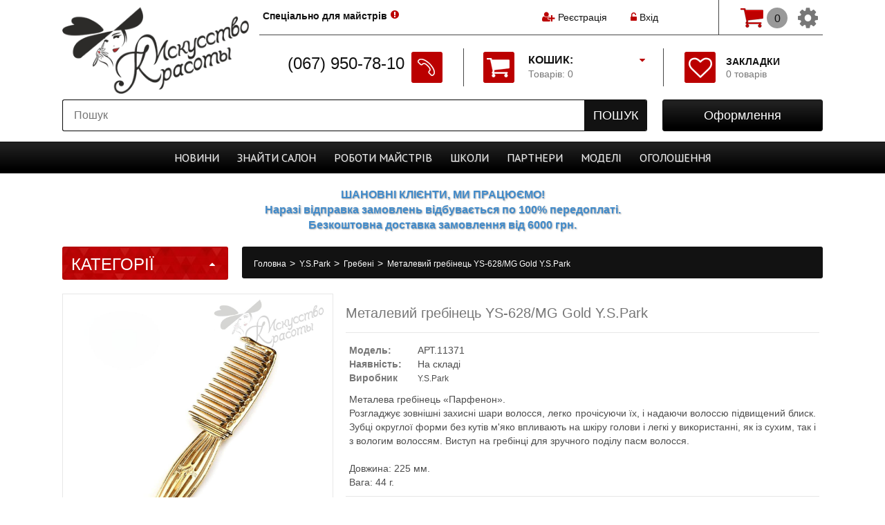

--- FILE ---
content_type: text/html; charset=utf-8
request_url: https://iskusstvo-krasoty.ua/metalevij-grebinec-ys-628mg-gold-yspark.html
body_size: 35579
content:
<!DOCTYPE html>
<html dir="ltr" lang="uk-UA">
<head>
<!-- Google Tag Manager -->
<script>(function(w,d,s,l,i){w[l]=w[l]||[];w[l].push({'gtm.start':
new Date().getTime(),event:'gtm.js'});var f=d.getElementsByTagName(s)[0],
j=d.createElement(s),dl=l!='dataLayer'?'&l='+l:'';j.async=true;j.src=
'https://www.googletagmanager.com/gtm.js?id='+i+dl;f.parentNode.insertBefore(j,f);
})(window,document,'script','dataLayer','GTM-KV3J3DD');</script>
<!-- End Google Tag Manager -->
<meta charset="UTF-8" />
<title>Iskusstvo-krasoty.ua| Металевий гребінець YS-628/MG Gold Y.S.Park |. Цена, купить Металевий гребінець YS-628/MG Gold Y.S.Park в Киеве, Харькове, Днепропетровске, Одессе, Запорожье, Львове.  Металевий гребінець YS-628/MG Gold Y.S.Park: обзор, описание, про</title>
<base href="https://iskusstvo-krasoty.ua/" />
<meta name="description" content="Металевий гребінець YS-628/MG Gold Y.S.Park – купить на ➦Iskusstvo-krasoty.ua. ☎: ( 067) 950-78-10, (063) 351-13-60. Оперативная дост" />
<meta name="keywords" content="Металевий гребінець YS-628/MG Gold Y.S.Park" />
<meta property="og:title" content="Iskusstvo-krasoty.ua| Металевий гребінець YS-628/MG Gold Y.S.Park |. Цена, купить Металевий гребінець YS-628/MG Gold Y.S.Park в Киеве, Харькове, Днепропетровске, Одессе, Запорожье, Львове.  Металевий гребінець YS-628/MG Gold Y.S.Park: обзор, описание, про" />
<meta property="og:type" content="website" />
<meta property="og:url" content="https://iskusstvo-krasoty.ua/metalevij-grebinec-ys-628mg-gold-yspark.html" />
<meta property="og:image" content="https://iskusstvo-krasoty.ua/image/cache/data-products-c9-c930f69b-c3fb-11ee-a4e6-002590d96822-0-246x246.jpeg" />
<meta property="og:site_name" content="Искусство красоты" />

<meta name="viewport" content="width=device-width" />
<meta name="MobileOptimized" content="320" />
<meta name="HandheldFriendly" content="true" />

<link href="https://iskusstvo-krasoty.ua/image/data/icon.png" rel="icon" />

<link href="https://iskusstvo-krasoty.ua/metalevij-grebinec-ys-628mg-gold-yspark.html" rel="canonical" />

<link href='https://fonts.googleapis.com/css?family=PT+Sans|PT+Serif&subset=cyrillic,latin' rel='stylesheet' type='text/css'>

<link rel="stylesheet" type="text/css" href="/catalog/view/theme/default/stylesheet/stylesheet.css?dts=1614157384" />
<link rel="stylesheet" type="text/css" href="/catalog/view/theme/default/stylesheet/font-awesome.min.css" />
<link rel="stylesheet" type="text/css" href="/catalog/view/theme/default/stylesheet/magnific-popup.css" />
<link href="index.php?route=feed/latest_products_rss&currency=UAH" rel="alternate" type="application/rss+xml" />
<link rel="stylesheet" type="text/css" href="/catalog/view/javascript/jquery/colorbox/colorbox.css" media="screen" />
<link rel="stylesheet" type="text/css" href="/system/cache/seocmspro.css" media="screen" />
<link rel="stylesheet" type="text/css" href="/catalog/view/javascript/wysibb/theme/default/wbbtheme.css" media="screen" />
<link rel="stylesheet" type="text/css" href="/catalog/view/javascript/blog/rating/jquery.rating.css" media="screen" />
<link rel="stylesheet" type="text/css" href="/catalog/view/theme/default/stylesheet/adaptives.css" media="screen" />
<link rel="stylesheet" type="text/css" href="/catalog/view/javascript/jquery/fotorama/fotorama.css" media="screen" />
<link rel="stylesheet" type="text/css" href="/catalog/view/javascript/jquery.rating/jquery.rating.css" media="screen" />
<link rel="stylesheet" type="text/css" href="/catalog/view/theme/default/stylesheet/bootstrap.css" media="screen" />
<link rel="stylesheet" type="text/css" href="catalog/view/javascript/bootstrap/bootstrap-dialog.min.css" media="screen" />

<script type="text/javascript" src="/catalog/view/javascript/jquery/jquery-1.11.3.min.js"></script>
<script type="text/javascript" src="/catalog/view/javascript/jquery/ui-1.11.4/jquery-ui.min.js"></script>
<link rel="stylesheet" type="text/css" href="/catalog/view/javascript/jquery/ui-1.11.4/jquery-ui.min.css" />


			<script type="text/javascript" src="/catalog/view/javascript/common2.js"></script>
			
<script type="text/javascript" src="/catalog/view/javascript/jquery/tabs.js"></script>
<script type="text/javascript" src="/catalog/view/javascript/jquery/colorbox/jquery.colorbox-min.js"></script>
<script type="text/javascript" src="/catalog/view/javascript/blog/blog.color.js"></script>
<script type="text/javascript" src="/catalog/view/javascript/wysibb/jquery.wysibb.min.js"></script>
<script type="text/javascript" src="/catalog/view/javascript/blog/blog.bbimage.js"></script>
<script type="text/javascript" src="/catalog/view/javascript/blog/rating/jquery.rating.js"></script>
<script type="text/javascript" src="/catalog/view/javascript/jquery/fotorama/fotorama.js"></script>
<script type="text/javascript" src="/catalog/view/javascript/jquery.rating/jquery.rating-2.0.js"></script>
<script type="text/javascript" src="/catalog/view/javascript/jquery/jQueryRotate.js"></script>
<script type="text/javascript" src="catalog/view/javascript/bootstrap/bootstrap.min.js"></script>
<script type="text/javascript" src="catalog/view/javascript/bootstrap/bootstrap-dialog.min.js"></script>
<script type="text/javascript" src="/catalog/view/javascript/flexmenu.min.js"></script>

<script type="text/javascript" src="/catalog/view/javascript/jquery/jquery.magnific-popup.min.js"></script>
<script type="text/javascript" src="/catalog/view/javascript/jquery/jquery.elevateZoom-3.0.3.min.js"></script>
<script type="text/javascript" src="/catalog/view/javascript/jquery/jquery.bxslider.min.js"></script>

<link rel="stylesheet" type="text/css" href="/catalog/view/theme/default/stylesheet/callback.css" />
<script src="/catalog/view/javascript/jquery/colorbox/jquery.colorbox-min.js" type="text/javascript"></script>
<script src="/catalog/view/javascript/jquery/colorbox/i18n/jquery.colorbox-ru.js" type="text/javascript"></script>
<link media="screen" href="/catalog/view/javascript/jquery/colorbox/colorbox.css" type="text/css" rel="stylesheet" />

<script src="/catalog/view/javascript/jquery/jquery.mask.min.1.7.7.js" type="text/javascript"></script>
<script src='https://www.google.com/recaptcha/api.js'></script>

<!--[if IE 7]> 
<link rel="stylesheet" type="text/css" href="catalog/view/theme/default/stylesheet/ie7.css" />
<![endif]-->
<!--[if lt IE 7]>
<link rel="stylesheet" type="text/css" href="catalog/view/theme/default/stylesheet/ie6.css" />
<script type="text/javascript" src="catalog/view/javascript/DD_belatedPNG_0.0.8a-min.js"></script>
<script type="text/javascript">
DD_belatedPNG.fix('#logo img');
</script>
<![endif]-->
<!--[if lt IE 9]><script src="https://html5shiv.googlecode.com/svn/trunk/html5.js"></script>
<style>
	.image .sticker > span {
		writing-mode: tb-rl;
	}
</style>
<![endif]-->

<script async src="https://www.googletagmanager.com/gtag/js?id=UA-9456862-13"></script>
<script>
  window.dataLayer = window.dataLayer || [];
  function gtag(){dataLayer.push(arguments);}
  gtag('js', new Date());

  gtag('config', 'UA-9456862-13');
  gtag('config', 'AW-812955025');
</script>
			<link rel="stylesheet" type="text/css" href="catalog/view/theme/default/stylesheet/stylesheet2.css" />
			
</head>

<script src="/catalog/view/javascript/jquery/addtocopy.js" type="text/javascript"></script>
<script type="text/javascript"> 
  $(function(){ 
  $("body").addtocopy({htmlcopytxt: '<br>Подробнее: <a href="https://iskusstvo-krasoty.ua">iskusstvo-krasoty.ua</a>', minlen:70, addcopyfirst: false}); 
  }); 
</script> 
<style> 
	#addctrlcopy {
		color:transparent;
		height:1px;
		overflow:hidden;
		position:absolute;
		width:1px;
	}
</style>

<body>
<!-- Google Tag Manager (noscript) -->
<noscript><iframe src="https://www.googletagmanager.com/ns.html?id=GTM-KV3J3DD"
height="0" width="0" style="display:none;visibility:hidden"></iframe></noscript>
<!-- End Google Tag Manager (noscript) -->
<div id="header_bg"></div>

<div id="header" class="body_width">
  	<div id="logo">
		  <a href="https://iskusstvo-krasoty.ua/"><img src="https://iskusstvo-krasoty.ua/image/data/logo_new.png" title="Искусство красоты" alt="Искусство красоты" class="tr500" /></a>
	  </div>
    <div id="rigth">
  </div>
  <div id="welcome" class="tr250">
	  		<i class="fa fa-user-plus"></i> <a href="https://iskusstvo-krasoty.ua/registers-users/">Реєстрація</a> &nbsp; 
			
		<div id="login-modal" class="white-popup mfp-hide">
			<div class="box">
  <div class="box-heading">Login</div>
  <div class="box-content">
	<div class="login-mod">
	  <style scoped>
		.login-mod {
			padding: 0; 
			margin: 5px 5px 10px 5px;
			width: calc (100% - 10px);
		}
		.login-mod div {
			margin: 2px 0 3px 0;
			text-align: center;
		}
		.login-mod div > b {
			text-align: right;
			display: inline-block;
			width: 30%;
			padding: 0; margin: 0;
		}
		.login-mod div > span {
			text-align: right;
			display: inline-block;
			width: 65%;
			padding: 0; margin: 0;
		}
		.login-mod input[type='text'], input[type='password'] {
			width: 94%;
		}
	  </style>
		
	  <form action="https://iskusstvo-krasoty.ua/login/" method="post" enctype="multipart/form-data" id="module_login"> 
		<input type="hidden" name="redirect" value="https://iskusstvo-krasoty.ua/metalevij-grebinec-ys-628mg-gold-yspark.html" />
		<div>
		<b>E-Mail Address:</b>	<span><input type="text" name="email" /></span>
		</div>
		<div>
		<b>Password:</b>		<span><input type="password" name="password" /></span>
		</div>
		<br />
		<div style="text-align: center;">
			<a onclick="$('#module_login').submit();" class="button">Увійти</a>
			<a href="https://iskusstvo-krasoty.ua/registers-users/" class="button">Create</a>
		</div>
	  </form>
	</div>
  </div>
 </div>
  <script type="text/javascript"><!--
  $('#module_login input').keydown(function(e) {
	  if (e.keyCode == 13) {
		  $('#module_login').submit();
	  }
  });
  //--></script>
		</div>
		&nbsp; &nbsp; <a href="#login-modal" class="open-modal-link"><i class="fa fa-unlock-alt"></i> Вхід</a>
			
			    </div>
  
  	<div id="customer_group" class="tr250">
		<i class="fa fa-exclamation-circle"></i> <a href="https://iskusstvo-krasoty.ua/special-offer-masters/">Спеціально для майстрів</a>	</div>
    
  
  <div id="cart">
  <div class="heading">
    <a>
		<span id="cart-total" class="tr250">
			<span class="cart tr250"></span><b>Кошик:</b><br>Товарів: 0<i class="fa fa-caret-down tr250"></i>		</span>
	</a>
  </div>
  <div class="content">
        <div class="empty">Ваш кошик порожній</div>
      </div>
</div>  
  <div id="search">
    <div class="button-search tr250"><span></span>Пошук</div>
    <input type="text" name="search" placeholder="Пошук" value="" />
  </div>
  
  <div id="HeaderPhones">
	<!--<a name="callback">-->
		<table cellspacing=0 cellpadding=0 border=0>
		<tr valign="top">
			<td class="ph tr250" nowrap>(067) 950-78-10</td>
			<td class="ic tr250" rowspan=2><div class="icon_bg tr250"><span class="tr250"></span></div></td>
		</tr>
		<tr>
			<!--<td align="rigth" class="callback">передзвонити вам ?</td>-->
		</tr>
		</table>
	<!--</a>-->
  </div>
  
  <div id="checkout" class="tr250">
  <a href="https://iskusstvo-krasoty.ua/index.php?route=checkout/simplecheckout" class="tr250"><span>Оформлення</span></a>
  </div>

  <div id="wishlist">
    <a href="https://iskusstvo-krasoty.ua/wishlist/" class="tr250">
		<i class="fa fa-heart-o tr250"></i>
		<span id="wishlist-total" class="tr250"><b>Закладки</b><br/>0 товарів</span></a>
  </div>

  <div id="sheader" class="ifsmenu">
	<div id="cart_adapt">
  <div class="heading">
    <a>
		<span id="cart-total-adapt">0</span>
	</a>
  </div>
  <div class="content">
        <div class="empty">Ваш кошик порожній</div>
      </div>
</div>
	<div id="cart-adapt-prop" class="ifmselect"><i class="fa fa-cog tr250"></i>
		<ul id="mselect" class="ifmselect tr250">
			<li class="ifmselect">
				<a onclick="switch_language();">
					Змінити мову(рос.)				</a>
				<form id="language-switcher-form" action="index.php?route=module/language" method="POST">
					<input type="hidden" name="language_code">
					<input type="hidden" name="redirect">
				</form>
			</li>
			<li class="ifmselect"><a href="https://iskusstvo-krasoty.ua/">Початок</a></li>
						  <li class="ifmselect"><a href="https://iskusstvo-krasoty.ua/registers-users/">Реєстрація</a></li>
			  <li class="ifmselect"><a href="#login-modal" class="open-modal-link">Авторизація</a></li>
						<li class="ifmselect"><a href="https://iskusstvo-krasoty.ua/wishlist/">Закладки</a></li>
						<li class="ifmselect"><a href="https://iskusstvo-krasoty.ua/index.php?route=checkout/simplecheckout">Оформлення</a></li>
		</ul>
	</div>
  </div>
  
</div>

	<div class="header_warning body_width"><!--Графік роботи:<br/
<div style="font-size:12px; color:#000"><font style="color:#dd0000">31 грудня, 1 та 2 січня - вихідні! Чекаємо на вас з 3-го січня у звичайному режимі.</font></div>--></div>


<style>
#adapt_menu {
	position: fixed;
	top: 0;
	left: 0;
	z-index: 10008;
	display: block;
	height: calc(100% - 10px);
	height: -moz-calc(100% - 10px);
	height: -webkit-calc(100% - 10px);
	width: 290px;
	padding: 5px 0 5px 0;
	margin-right: 20px;
	background: #F0F0F0;
	overflow-y: scroll;
}
#adapt_menu::-webkit-scrollbar {
	width: 5px;
}
#adapt_menu::-webkit-scrollbar-track {
    background: rgba(0,0,0, .20);
}
#adapt_menu::-webkit-scrollbar-thumb {
    width: 8px;
    background: rgba(200,0,0,.7);
}

#adapt_menu ul {
	list-style: none;
	margin: 0; padding: 0;
}
#adapt_menu ul li a {
	position: relative;
	display: block;
	color: #212121;
	max-height: 24px;
	overflow: hidden;
}
#adapt_menu ul li a:hover {
	color: #BB0000;
}

#adapt_menu > ul > li {
	position: relative;
	padding: 0; margin: 0;
	text-align: left;
}
#adapt_menu > ul > li > a {
	display: block;
	padding: 5px 25px 5px 10px;
	color: #212121;
	font-size: 16px;
	line-height: 22px;
	text-decoration: none;
}
#adapt_menu ul > li > a > .fa {
	position: absolute;
	cursor: pointer;
	top: 4px;
	right: 4px;
	display: inline-block;
	width: 13px;
	height: 13px;
	padding: 7px;
	font-size: 10px;
	font-weight: none;
	text-align: center;
	color: #FFFFFF;
	-webkit-border-radius: 	15px;
	-moz-border-radius: 	15px;
	-khtml-border-radius: 	15px;
	border-radius: 			15px;
	background: #D0D0D0;
}
#adapt_menu ul.adapt_menu_2 > li > a > .fa {
	width: 11px;
	height: 11px;
	padding: 5px;
	-webkit-border-radius: 	10px;
	-moz-border-radius: 	10px;
	-khtml-border-radius: 	10px;
	border-radius: 			10px;
}

#adapt_menu ul > li > a > .fa:hover {
	background: #BB0000;
}
#adapt_menu > ul > li > ul {
	overflow-y: hidden
}
#adapt_menu > ul > li > ul > li {
	margin: 0 0 0 10px;
	text-align: left;
}
#adapt_menu ul.adapt_menu_2 > li > a {
	font-size: 14px;
	padding: 5px 5px 5px 10px;
}
#adapt_menu ul.adapt_menu_3 > li > a {
	padding: 3px 5px 3px 20px;
	font-size: 12px;
}

#adapt_menu_button {
	position: fixed;
	top: 80px;
	left: 0px;
	z-index: 10009;
	font-size: 20px;
	padding: 20px 10px 20px 9px;
	margin: 1px 2px 1px 0px;
	background: linear-gradient(to right, rgba(240,240,240,0.85) 10%, rgba(255,255,255,0.75) 90%);
	color: #212121;
	-webkit-border-radius: 	0px 5px	5px	0px;
	-moz-border-radius: 	0px 5px	5px	0px;
	-khtml-border-radius: 	0px 5px	5px	0px;
	border-radius: 			0px 5px	5px	0px;
	border: 1px solid #B0B0B0;
	border-left: none;
	display: none;
}
#adapt_menu_button:hover, #adapt_menu_button.open  {
	background: linear-gradient(to right, rgba(240,240,240,0.99) 10%, rgba(255,255,255,0.99) 90%);
}
@media only screen and (max-width: 799px) {
	#adapt_menu_button {
		display: block;
	}
}
</style>

<span id="adapt_menu_button"><i class="fa fa-bars" aria-hidden="true"></i></span>
<div id="adapt_menu" style="left: -291px;">
    <ul class="adapt_menu_1">
	              <li>
        <a href="https://iskusstvo-krasoty.ua/surface-1/" class="tr250">Surface        		<i class="fa fa-chevron-down"></i></a>
		<ul class="adapt_menu_2" style="display: none;" dt-id="cat411">
						  <li class="">
				<a href="https://iskusstvo-krasoty.ua/surface-1/awaken/" class="tr250">Awaken									</a>
								</li>
						  <li class="">
				<a href="https://iskusstvo-krasoty.ua/surface-1/bassu-moisture/" class="tr250">Bassu moisture									</a>
								</li>
						  <li class="">
				<a href="https://iskusstvo-krasoty.ua/surface-1/blowout/" class="tr250">Blowout									</a>
								</li>
						  <li class="">
				<a href="https://iskusstvo-krasoty.ua/surface-1/char/" class="tr250">Char									</a>
								</li>
						  <li class="">
				<a href="https://iskusstvo-krasoty.ua/surface-1/pure-blond/" class="tr250">Pure Blond									</a>
								</li>
						  <li class="">
				<a href="https://iskusstvo-krasoty.ua/surface-1/pure-color/" class="tr250">Pure color									</a>
								</li>
						  <li class="">
				<a href="https://iskusstvo-krasoty.ua/surface-1/surface-curls/" class="tr250">Surface curls									</a>
								</li>
						  <li class="">
				<a href="https://iskusstvo-krasoty.ua/surface-1/surface-men/" class="tr250">Surface men									</a>
								</li>
						  <li class="">
				<a href="https://iskusstvo-krasoty.ua/surface-1/surface-styling/" class="tr250">Surface styling									</a>
								</li>
						  <li class="">
				<a href="https://iskusstvo-krasoty.ua/surface-1/trinity-volume/" class="tr250">Trinity volume									</a>
								</li>
						  <li class="">
				<a href="https://iskusstvo-krasoty.ua/surface-1/instrumenty-i-aksessuary/" class="tr250">Інструменти та аксесуари									</a>
								</li>
										<li class="">
					<a href="/useful-video-surface" class="tr250">text_usefull_video</a>
				</li>
								</ul>
              </li>
            <li>
        <a href="https://iskusstvo-krasoty.ua/yspark-1/" class="tr250">Y.S.Park        		<i class="fa fa-chevron-down"></i></a>
		<ul class="adapt_menu_2" style="display: none;" dt-id="cat402">
						  <li class="">
				<a href="https://iskusstvo-krasoty.ua/index.php?route=information/y_s_park_forma" class="tr250"><i class="fa fa-credit-card" aria-hidden="true"></i> Купить Оптом									</a>
								</li>
						  <li class="">
				<a href="https://iskusstvo-krasoty.ua/yspark-1/aksessuary-6/" class="tr250">Аксесуари									<i class="fa fa-chevron-down"></i></a>
					<ul class="adapt_menu_3" style="display: none;">
												  <li class=""><a href="https://iskusstvo-krasoty.ua/yspark-1/aksessuary-6/zerkala-1/">Дзеркала</a></li>
												  <li class=""><a href="https://iskusstvo-krasoty.ua/yspark-1/aksessuary-6/diffuzory/">Дифузори</a></li>
												  <li class=""><a href="https://iskusstvo-krasoty.ua/yspark-1/aksessuary-6/zazhimy-dlya-volos/">Затискачі для волосся</a></li>
												  <li class=""><a href="https://iskusstvo-krasoty.ua/yspark-1/aksessuary-6/vorotnichki/">Комірці</a></li>
												  <li class=""><a href="https://iskusstvo-krasoty.ua/yspark-1/aksessuary-6/misochki-dlya-kraski/">Мисочки для фарби</a></li>
												  <li class=""><a href="https://iskusstvo-krasoty.ua/yspark-1/aksessuary-6/nakidki-1/">Накидки</a></li>
												  <li class=""><a href="https://iskusstvo-krasoty.ua/yspark-1/aksessuary-6/nevidimki-shpilki/">Невидимки, шпильки</a></li>
												  <li class=""><a href="https://iskusstvo-krasoty.ua/yspark-1/aksessuary-6/kistochki-dlya-kraski/">Пензлик для фарби</a></li>
												  <li class=""><a href="https://iskusstvo-krasoty.ua/yspark-1/aksessuary-6/pulverizatory/">Пульверизатори</a></li>
											</ul>
								</li>
						  <li class="">
				<a href="https://iskusstvo-krasoty.ua/yspark-1/brashing/" class="tr250">Брашинг									</a>
								</li>
						  <li class="">
				<a href="https://iskusstvo-krasoty.ua/yspark-1/britva-1/" class="tr250">Бритва YS Park									</a>
								</li>
						  <li class="">
				<a href="https://iskusstvo-krasoty.ua/yspark-1/rascheski-2/" class="tr250">Гребінці									</a>
								</li>
						  <li class="">
				<a href="https://iskusstvo-krasoty.ua/yspark-1/grebni-1/" class="tr250">Гребені									</a>
								</li>
						  <li class="">
				<a href="https://iskusstvo-krasoty.ua/yspark-1/linejki/" class="tr250">Лінійки									</a>
								</li>
						  <li class="">
				<a href="https://iskusstvo-krasoty.ua/yspark-1/nozhnicy-1/" class="tr250">Ножиці YS Park									<i class="fa fa-chevron-down"></i></a>
					<ul class="adapt_menu_3" style="display: none;">
												  <li class=""><a href="https://iskusstvo-krasoty.ua/yspark-1/nozhnicy-1/klassicheskie-1/">Классические ножницы</a></li>
												  <li class=""><a href="https://iskusstvo-krasoty.ua/yspark-1/nozhnicy-1/filirovochnye-2/">Филировочные ножницы</a></li>
											</ul>
								</li>
						  <li class="">
				<a href="https://iskusstvo-krasoty.ua/yspark-1/stajling-2/" class="tr250">Стайлінг									</a>
								</li>
						  <li class="">
				<a href="https://iskusstvo-krasoty.ua/yspark-1/shetki-1/" class="tr250">Щітки									</a>
								</li>
													<li class="">
					<a href="/useful-video-yspark" class="tr250">text_usefull_video</a>
				</li>
					</ul>
              </li>
            <li>
        <a href="https://iskusstvo-krasoty.ua/bmac-niigata-japan-1/" class="tr250">BMAC Niigata Japan        		<i class="fa fa-chevron-down"></i></a>
		<ul class="adapt_menu_2" style="display: none;" dt-id="cat461">
						  <li class="">
				<a href="https://iskusstvo-krasoty.ua/bmac-niigata-japan-1/1-series/" class="tr250">1 Series									</a>
								</li>
						  <li class="">
				<a href="https://iskusstvo-krasoty.ua/bmac-niigata-japan-1/2-series/" class="tr250">2 Series									</a>
								</li>
						  <li class="">
				<a href="https://iskusstvo-krasoty.ua/bmac-niigata-japan-1/3-series/" class="tr250">3 Series									</a>
								</li>
						  <li class="">
				<a href="https://iskusstvo-krasoty.ua/bmac-niigata-japan-1/3-series-r/" class="tr250">3 Series R									</a>
								</li>
						  <li class="">
				<a href="https://iskusstvo-krasoty.ua/bmac-niigata-japan-1/4-series/" class="tr250">4 Series 									</a>
								</li>
						  <li class="">
				<a href="https://iskusstvo-krasoty.ua/bmac-niigata-japan-1/5-series/" class="tr250">5 Series									</a>
								</li>
											</ul>
              </li>
            <li>
        <a href="https://iskusstvo-krasoty.ua/kosmetika-dlya-volos/" class="tr250">Косметика для волосся        		<i class="fa fa-chevron-down"></i></a>
		<ul class="adapt_menu_2" style="display: none;" dt-id="cat1">
						  <li class="">
				<a href="https://iskusstvo-krasoty.ua/kosmetika-dlya-volos/akciya/" class="tr250">Акція									</a>
								</li>
						  <li class="">
				<a href="https://iskusstvo-krasoty.ua/kosmetika-dlya-volos/novinki/" class="tr250">Новинки									</a>
								</li>
						  <li class="">
				<a href="https://iskusstvo-krasoty.ua/kosmetika-dlya-volos/vypryamlenie-volos/" class="tr250">Випрямлення волосся									<i class="fa fa-chevron-down"></i></a>
					<ul class="adapt_menu_3" style="display: none;">
												  <li class=""><a href="https://iskusstvo-krasoty.ua/kosmetika-dlya-volos/vypryamlenie-volos/brazilskoe-vypryamlenie/">Бразильське вирівнювання волосся</a></li>
												  <li class=""><a href="https://iskusstvo-krasoty.ua/kosmetika-dlya-volos/vypryamlenie-volos/vypryamlyayushij-kompleks/">Випрямляючий комплекс</a></li>
												  <li class=""><a href="https://iskusstvo-krasoty.ua/kosmetika-dlya-volos/vypryamlenie-volos/keratinovoe-vypryamlenie/">Кератинове випрямлення волосся</a></li>
												  <li class=""><a href="https://iskusstvo-krasoty.ua/kosmetika-dlya-volos/vypryamlenie-volos/himicheskoe-vypryamlenie/">Хімічне випрямлення волосся</a></li>
											</ul>
								</li>
						  <li class="">
				<a href="https://iskusstvo-krasoty.ua/kosmetika-dlya-volos/uhod/" class="tr250">Догляд за волоссям									<i class="fa fa-chevron-down"></i></a>
					<ul class="adapt_menu_3" style="display: none;">
												  <li class=""><a href="https://iskusstvo-krasoty.ua/kosmetika-dlya-volos/uhod/ampuly/">Вітаміни для волосся</a></li>
												  <li class=""><a href="https://iskusstvo-krasoty.ua/kosmetika-dlya-volos/uhod/2-h-faznik/">Двофазний спрей для волосся</a></li>
												  <li class=""><a href="https://iskusstvo-krasoty.ua/kosmetika-dlya-volos/uhod/eliksir/">Еліксир для волосся</a></li>
												  <li class=""><a href="https://iskusstvo-krasoty.ua/kosmetika-dlya-volos/uhod/emulsiya/">Емульсія для волосся</a></li>
												  <li class=""><a href="https://iskusstvo-krasoty.ua/kosmetika-dlya-volos/uhod/essenciya/">Есенція для волосся</a></li>
												  <li class=""><a href="https://iskusstvo-krasoty.ua/kosmetika-dlya-volos/uhod/kondicioner-balzam/">Кондиціонер і бальзам для волосся</a></li>
												  <li class=""><a href="https://iskusstvo-krasoty.ua/kosmetika-dlya-volos/uhod/kapli/">Краплі для волосся</a></li>
												  <li class=""><a href="https://iskusstvo-krasoty.ua/kosmetika-dlya-volos/uhod/krem/">Крем для волосся</a></li>
												  <li class=""><a href="https://iskusstvo-krasoty.ua/kosmetika-dlya-volos/uhod/loson/">Лосьйон для волосся</a></li>
												  <li class=""><a href="https://iskusstvo-krasoty.ua/kosmetika-dlya-volos/uhod/maska/">Маска для волосся</a></li>
												  <li class=""><a href="https://iskusstvo-krasoty.ua/kosmetika-dlya-volos/uhod/maslo/">Масло для волосся </a></li>
												  <li class=""><a href="https://iskusstvo-krasoty.ua/kosmetika-dlya-volos/uhod/molochko/">Молочко для волосся</a></li>
												  <li class=""><a href="https://iskusstvo-krasoty.ua/kosmetika-dlya-volos/uhod/muss/">Мус для волосся</a></li>
												  <li class=""><a href="https://iskusstvo-krasoty.ua/kosmetika-dlya-volos/uhod/syvorotka/">Сироватка для волосся</a></li>
												  <li class=""><a href="https://iskusstvo-krasoty.ua/kosmetika-dlya-volos/uhod/skrab-i-piling/">Скраб і пілінг для шкіри голови</a></li>
												  <li class=""><a href="https://iskusstvo-krasoty.ua/kosmetika-dlya-volos/uhod/sprej-2/">Спрей для волосся</a></li>
												  <li class=""><a href="https://iskusstvo-krasoty.ua/kosmetika-dlya-volos/uhod/stabilizator-cveta/">Стабілізатор кольору для волосся</a></li>
												  <li class=""><a href="https://iskusstvo-krasoty.ua/kosmetika-dlya-volos/uhod/termozashita/">Термозахист для волосся</a></li>
												  <li class=""><a href="https://iskusstvo-krasoty.ua/kosmetika-dlya-volos/uhod/tonik/">Тонік для волосся</a></li>
												  <li class=""><a href="https://iskusstvo-krasoty.ua/kosmetika-dlya-volos/uhod/filler/">Філер для волосся</a></li>
												  <li class=""><a href="https://iskusstvo-krasoty.ua/kosmetika-dlya-volos/uhod/shampun/">Шампунь для волосся</a></li>
											</ul>
								</li>
						  <li class="">
				<a href="https://iskusstvo-krasoty.ua/kosmetika-dlya-volos/zavivka/" class="tr250">Завивка									<i class="fa fa-chevron-down"></i></a>
					<ul class="adapt_menu_3" style="display: none;">
												  <li class=""><a href="https://iskusstvo-krasoty.ua/kosmetika-dlya-volos/zavivka/biozavivka/">Біозавивка</a></li>
												  <li class=""><a href="https://iskusstvo-krasoty.ua/kosmetika-dlya-volos/zavivka/prikornevoj-obem/">Прикореневий об'єм</a></li>
												  <li class=""><a href="https://iskusstvo-krasoty.ua/kosmetika-dlya-volos/zavivka/himicheskaya-zavivka/">Хімічна завивка</a></li>
											</ul>
								</li>
						  <li class="">
				<a href="https://iskusstvo-krasoty.ua/kosmetika-dlya-volos/stajling/" class="tr250">Стайлінг									<i class="fa fa-chevron-down"></i></a>
					<ul class="adapt_menu_3" style="display: none;">
												  <li class=""><a href="https://iskusstvo-krasoty.ua/kosmetika-dlya-volos/stajling/balzam/">Бальзам для волосся</a></li>
												  <li class=""><a href="https://iskusstvo-krasoty.ua/kosmetika-dlya-volos/stajling/blesk/">Блиск для волосся</a></li>
												  <li class=""><a href="https://iskusstvo-krasoty.ua/kosmetika-dlya-volos/stajling/vosk/">Віск для волосся</a></li>
												  <li class=""><a href="https://iskusstvo-krasoty.ua/kosmetika-dlya-volos/stajling/gel/">Гель для волосся</a></li>
												  <li class=""><a href="https://iskusstvo-krasoty.ua/kosmetika-dlya-volos/stajling/glina/">Глина для волосся</a></li>
												  <li class=""><a href="https://iskusstvo-krasoty.ua/kosmetika-dlya-volos/stajling/krem-1/">Крем для волосся</a></li>
												  <li class=""><a href="https://iskusstvo-krasoty.ua/kosmetika-dlya-volos/stajling/lak/">Лак для волосся</a></li>
												  <li class=""><a href="https://iskusstvo-krasoty.ua/kosmetika-dlya-volos/stajling/loson-1/">Лосьйон для волосся</a></li>
												  <li class=""><a href="https://iskusstvo-krasoty.ua/kosmetika-dlya-volos/stajling/maslo-1/">Масло для волосся</a></li>
												  <li class=""><a href="https://iskusstvo-krasoty.ua/kosmetika-dlya-volos/stajling/muss-pena/">Мус, Піна для волосся</a></li>
												  <li class=""><a href="https://iskusstvo-krasoty.ua/kosmetika-dlya-volos/stajling/pasta/">Паста для волосся</a></li>
												  <li class=""><a href="https://iskusstvo-krasoty.ua/kosmetika-dlya-volos/stajling/pomada/">Помада для волосся</a></li>
												  <li class=""><a href="https://iskusstvo-krasoty.ua/kosmetika-dlya-volos/stajling/pudra/">Пудра для волосся</a></li>
												  <li class=""><a href="https://iskusstvo-krasoty.ua/kosmetika-dlya-volos/stajling/sprej/">Спрей для волосся</a></li>
												  <li class=""><a href="https://iskusstvo-krasoty.ua/kosmetika-dlya-volos/stajling/flyuid/">Флюїд для волосся</a></li>
											</ul>
								</li>
						  <li class="">
				<a href="https://iskusstvo-krasoty.ua/kosmetika-dlya-volos/okrashivanie/" class="tr250">Фарбування									<i class="fa fa-chevron-down"></i></a>
					<ul class="adapt_menu_3" style="display: none;">
												  <li class=""><a href="https://iskusstvo-krasoty.ua/kosmetika-dlya-volos/okrashivanie/ottenochnyj-balzam/">Відтіночний бальзам</a></li>
												  <li class=""><a href="https://iskusstvo-krasoty.ua/kosmetika-dlya-volos/okrashivanie/slivki-dlya-osvetleniya/">Вершки для освітлення</a></li>
												  <li class=""><a href="https://iskusstvo-krasoty.ua/kosmetika-dlya-volos/okrashivanie/kamuflirovanie-sediny/">Камуфлювання сивини</a></li>
												  <li class=""><a href="https://iskusstvo-krasoty.ua/kosmetika-dlya-volos/okrashivanie/krem-dlya-osvetleniya/">Крем для освітлення волосся</a></li>
												  <li class=""><a href="https://iskusstvo-krasoty.ua/kosmetika-dlya-volos/okrashivanie/loson-dlya-okrashivaniya/">Лосьйон для фарбування</a></li>
												  <li class=""><a href="https://iskusstvo-krasoty.ua/kosmetika-dlya-volos/okrashivanie/muss-dlya-okrashivaniya/">Мус для фарбування волосся</a></li>
												  <li class=""><a href="https://iskusstvo-krasoty.ua/kosmetika-dlya-volos/okrashivanie/okislitel/">Окислювач</a></li>
												  <li class=""><a href="https://iskusstvo-krasoty.ua/kosmetika-dlya-volos/okrashivanie/pasta-dlya-osvetleniya/">Паста для освітлення волосся</a></li>
												  <li class=""><a href="https://iskusstvo-krasoty.ua/kosmetika-dlya-volos/okrashivanie/poroshok-dlya-osvetleniya/">Порошок для освітлення волосся</a></li>
												  <li class=""><a href="https://iskusstvo-krasoty.ua/kosmetika-dlya-volos/okrashivanie/pryamoj-krasitel/">Прямий барвник</a></li>
												  <li class=""><a href="https://iskusstvo-krasoty.ua/kosmetika-dlya-volos/okrashivanie/specialnye-sredstva/">Спеціальні засоби</a></li>
												  <li class=""><a href="https://iskusstvo-krasoty.ua/kosmetika-dlya-volos/okrashivanie/krasitel/">Фарба для волосся</a></li>
												  <li class=""><a href="https://iskusstvo-krasoty.ua/kosmetika-dlya-volos/okrashivanie/hna-professionalnaya/">Хна професійна</a></li>
											</ul>
								</li>
											</ul>
              </li>
            <li>
        <a href="https://iskusstvo-krasoty.ua/dlya-muzhchin/" class="tr250">Для чоловіків        		<i class="fa fa-chevron-down"></i></a>
		<ul class="adapt_menu_2" style="display: none;" dt-id="cat65">
						  <li class="">
				<a href="https://iskusstvo-krasoty.ua/dlya-muzhchin/akciya-1/" class="tr250">Акція									</a>
								</li>
						  <li class="">
				<a href="https://iskusstvo-krasoty.ua/dlya-muzhchin/brite/" class="tr250">Гоління									<i class="fa fa-chevron-down"></i></a>
					<ul class="adapt_menu_3" style="display: none;">
												  <li class=""><a href="https://iskusstvo-krasoty.ua/dlya-muzhchin/brite/balzam-dlya-borody/">Бальзам для бороди</a></li>
												  <li class=""><a href="https://iskusstvo-krasoty.ua/dlya-muzhchin/brite/gel-dlya-britya/">Гель для гоління</a></li>
												  <li class=""><a href="https://iskusstvo-krasoty.ua/dlya-muzhchin/brite/krem-dlya-britya/">Крем для гоління</a></li>
												  <li class=""><a href="https://iskusstvo-krasoty.ua/dlya-muzhchin/brite/krem-posle-britya/">Крем після гоління</a></li>
												  <li class=""><a href="https://iskusstvo-krasoty.ua/dlya-muzhchin/brite/loson-posle-britya/">Лосьйон після гоління</a></li>
												  <li class=""><a href="https://iskusstvo-krasoty.ua/dlya-muzhchin/brite/maslo-dlya-borody/">Масло для бороди</a></li>
												  <li class=""><a href="https://iskusstvo-krasoty.ua/dlya-muzhchin/brite/shampun-dlya-borody/">Шампунь для бороди</a></li>
											</ul>
								</li>
						  <li class="">
				<a href="https://iskusstvo-krasoty.ua/dlya-muzhchin/uhod-1/" class="tr250">Догляд для чоловіків									<i class="fa fa-chevron-down"></i></a>
					<ul class="adapt_menu_3" style="display: none;">
												  <li class=""><a href="https://iskusstvo-krasoty.ua/dlya-muzhchin/uhod-1/3-v-1/">3 в 1</a></li>
												  <li class=""><a href="https://iskusstvo-krasoty.ua/dlya-muzhchin/uhod-1/gel-dlya-dusha/">Гель для душа</a></li>
												  <li class=""><a href="https://iskusstvo-krasoty.ua/dlya-muzhchin/uhod-1/dezadorant/">Дезодорант</a></li>
												  <li class=""><a href="https://iskusstvo-krasoty.ua/dlya-muzhchin/uhod-1/kondicioner-balzam-1/">Кондиціонер і бальзам для чоловіків</a></li>
												  <li class=""><a href="https://iskusstvo-krasoty.ua/dlya-muzhchin/uhod-1/maska-dlya-lica/">Маска для обличчя</a></li>
												  <li class=""><a href="https://iskusstvo-krasoty.ua/dlya-muzhchin/uhod-1/tonik-1/">Тонік для чоловічого волосся</a></li>
												  <li class=""><a href="https://iskusstvo-krasoty.ua/dlya-muzhchin/uhod-1/shampun-1/">Шампунь для чоловічого волосся</a></li>
											</ul>
								</li>
						  <li class="">
				<a href="https://iskusstvo-krasoty.ua/dlya-muzhchin/parfyumeriya/" class="tr250">Парфюмерія									</a>
								</li>
						  <li class="">
				<a href="https://iskusstvo-krasoty.ua/dlya-muzhchin/stajling-1/" class="tr250">Стайлинг для чоловічого волосся									<i class="fa fa-chevron-down"></i></a>
					<ul class="adapt_menu_3" style="display: none;">
												  <li class=""><a href="https://iskusstvo-krasoty.ua/dlya-muzhchin/stajling-1/vosk-1/">Віск для чоловічого волосся</a></li>
												  <li class=""><a href="https://iskusstvo-krasoty.ua/dlya-muzhchin/stajling-1/gel-1/">Гель для чоловічого волосся</a></li>
												  <li class=""><a href="https://iskusstvo-krasoty.ua/dlya-muzhchin/stajling-1/glina-1/">Глина для чоловічого волосся</a></li>
												  <li class=""><a href="https://iskusstvo-krasoty.ua/dlya-muzhchin/stajling-1/krem-2/">Крем для чоловічого волосся</a></li>
												  <li class=""><a href="https://iskusstvo-krasoty.ua/dlya-muzhchin/stajling-1/muss-1/">Мус для чоловічого волосся</a></li>
												  <li class=""><a href="https://iskusstvo-krasoty.ua/dlya-muzhchin/stajling-1/pasta-1/">Паста для чоловічого волосся</a></li>
												  <li class=""><a href="https://iskusstvo-krasoty.ua/dlya-muzhchin/stajling-1/pomada-1/">Помада для чоловічого волосся</a></li>
												  <li class=""><a href="https://iskusstvo-krasoty.ua/dlya-muzhchin/stajling-1/pudra-1/">Пудра для чоловічого волосся</a></li>
												  <li class=""><a href="https://iskusstvo-krasoty.ua/dlya-muzhchin/stajling-1/sprej-1/">Спрей для чоловічого волосся</a></li>
											</ul>
								</li>
											</ul>
              </li>
            <li>
        <a href="https://iskusstvo-krasoty.ua/nogtevaya-estetika/" class="tr250">Нігтьова естетика        		<i class="fa fa-chevron-down"></i></a>
		<ul class="adapt_menu_2" style="display: none;" dt-id="cat97">
						  <li class="">
				<a href="https://iskusstvo-krasoty.ua/nogtevaya-estetika/instrumenty/" class="tr250">Інструменти для манікюру									<i class="fa fa-chevron-down"></i></a>
					<ul class="adapt_menu_3" style="display: none;">
												  <li class=""><a href="https://iskusstvo-krasoty.ua/nogtevaya-estetika/instrumenty/bafy/">Баф для нігтів</a></li>
												  <li class=""><a href="https://iskusstvo-krasoty.ua/nogtevaya-estetika/instrumenty/kisti/">Кисті для манікюру</a></li>
												  <li class=""><a href="https://iskusstvo-krasoty.ua/nogtevaya-estetika/instrumenty/lozhki/">Косметологічні ложки</a></li>
												  <li class=""><a href="https://iskusstvo-krasoty.ua/nogtevaya-estetika/instrumenty/petlya/">Косметологічна петля</a></li>
												  <li class=""><a href="https://iskusstvo-krasoty.ua/nogtevaya-estetika/instrumenty/kusachkinakozhnicy/">Кусачки для манікюру</a></li>
												  <li class=""><a href="https://iskusstvo-krasoty.ua/nogtevaya-estetika/instrumenty/lampa-dlya-sushki/">Лампа для сушки гель-лаку</a></li>
												  <li class=""><a href="https://iskusstvo-krasoty.ua/nogtevaya-estetika/instrumenty/lopatka/">Лопатка для манікюру</a></li>
												  <li class=""><a href="https://iskusstvo-krasoty.ua/nogtevaya-estetika/instrumenty/magnit/">Магніт для гель-лаку</a></li>
												  <li class=""><a href="https://iskusstvo-krasoty.ua/nogtevaya-estetika/instrumenty/magnitnaya-ruchka/">Магнітна ручка для гель-лаку</a></li>
												  <li class=""><a href="https://iskusstvo-krasoty.ua/nogtevaya-estetika/instrumenty/manikyurnye-nozhnicy/">Манікюрні ножиці</a></li>
												  <li class=""><a href="https://iskusstvo-krasoty.ua/nogtevaya-estetika/instrumenty/nabor/">Набір</a></li>
												  <li class=""><a href="https://iskusstvo-krasoty.ua/nogtevaya-estetika/instrumenty/pincet/">Пінцет</a></li>
												  <li class=""><a href="https://iskusstvo-krasoty.ua/nogtevaya-estetika/instrumenty/palochki/">Палички для манікюру</a></li>
												  <li class=""><a href="https://iskusstvo-krasoty.ua/nogtevaya-estetika/instrumenty/pilki-dlya-nogtej/">Пилочки для нігтів</a></li>
												  <li class=""><a href="https://iskusstvo-krasoty.ua/nogtevaya-estetika/instrumenty/polirovshiki/">Полірувальники</a></li>
												  <li class=""><a href="https://iskusstvo-krasoty.ua/nogtevaya-estetika/instrumenty/terki-dlya-pyatok/">Терки для п'яток</a></li>
												  <li class=""><a href="https://iskusstvo-krasoty.ua/nogtevaya-estetika/instrumenty/toporik/">Топорик</a></li>
												  <li class=""><a href="https://iskusstvo-krasoty.ua/nogtevaya-estetika/instrumenty/shetka-dlya-nogtej/">Щітка для нігтів</a></li>
											</ul>
								</li>
						  <li class="">
				<a href="https://iskusstvo-krasoty.ua/nogtevaya-estetika/aksessuary/" class="tr250">Аксесуари для манікюру									<i class="fa fa-chevron-down"></i></a>
					<ul class="adapt_menu_3" style="display: none;">
												  <li class=""><a href="https://iskusstvo-krasoty.ua/nogtevaya-estetika/aksessuary/klipsy/">Кліпси для манікюру</a></li>
												  <li class=""><a href="https://iskusstvo-krasoty.ua/nogtevaya-estetika/aksessuary/lampochka-dlya-zameny/">Лампочка для заміни</a></li>
												  <li class=""><a href="https://iskusstvo-krasoty.ua/nogtevaya-estetika/aksessuary/naklejki/">Наклейки для нігтів</a></li>
												  <li class=""><a href="https://iskusstvo-krasoty.ua/nogtevaya-estetika/aksessuary/rasporki/">Розпірки для пальців</a></li>
												  <li class=""><a href="https://iskusstvo-krasoty.ua/nogtevaya-estetika/aksessuary/perchatki/">Рукавички</a></li>
												  <li class=""><a href="https://iskusstvo-krasoty.ua/nogtevaya-estetika/aksessuary/polotence/">Рушник</a></li>
												  <li class=""><a href="https://iskusstvo-krasoty.ua/nogtevaya-estetika/aksessuary/sponzhi/">Спонж</a></li>
												  <li class=""><a href="https://iskusstvo-krasoty.ua/nogtevaya-estetika/aksessuary/chehly/">Чохли</a></li>
												  <li class=""><a href="https://iskusstvo-krasoty.ua/nogtevaya-estetika/aksessuary/nosochki/">Шкарпетки</a></li>
											</ul>
								</li>
						  <li class="">
				<a href="https://iskusstvo-krasoty.ua/nogtevaya-estetika/gel-laki/" class="tr250">Гель лак для нігтів									</a>
								</li>
						  <li class="">
				<a href="https://iskusstvo-krasoty.ua/nogtevaya-estetika/top-baza/" class="tr250">Покриття для нігтів (Топ, База)									</a>
								</li>
											</ul>
              </li>
            <li>
        <a href="https://iskusstvo-krasoty.ua/kosmetika-dlya-lica-i-tela/" class="tr250">Косметика для обличчя і тіла        		<i class="fa fa-chevron-down"></i></a>
		<ul class="adapt_menu_2" style="display: none;" dt-id="cat139">
						  <li class="">
				<a href="https://iskusstvo-krasoty.ua/kosmetika-dlya-lica-i-tela/akciya-3/" class="tr250">Акція									</a>
								</li>
						  <li class="">
				<a href="https://iskusstvo-krasoty.ua/kosmetika-dlya-lica-i-tela/aksessuary-1/" class="tr250">Аксесуари									<i class="fa fa-chevron-down"></i></a>
					<ul class="adapt_menu_3" style="display: none;">
												  <li class=""><a href="https://iskusstvo-krasoty.ua/kosmetika-dlya-lica-i-tela/aksessuary-1/emkosti-dlya-smeshivaniya/">Ємності для змішування</a></li>
												  <li class=""><a href="https://iskusstvo-krasoty.ua/kosmetika-dlya-lica-i-tela/aksessuary-1/bafy-sponzhiki-pufy/">Бафи, спонж, пуфи для макіяжу</a></li>
												  <li class=""><a href="https://iskusstvo-krasoty.ua/kosmetika-dlya-lica-i-tela/aksessuary-1/mochalki/">Губки</a></li>
												  <li class=""><a href="https://iskusstvo-krasoty.ua/kosmetika-dlya-lica-i-tela/aksessuary-1/zashitnye-nakladki/">Захисні накладки для очей</a></li>
												  <li class=""><a href="https://iskusstvo-krasoty.ua/kosmetika-dlya-lica-i-tela/aksessuary-1/pincety/">Косметичні пінцети</a></li>
												  <li class=""><a href="https://iskusstvo-krasoty.ua/kosmetika-dlya-lica-i-tela/aksessuary-1/palochki-dlya-zameshivaniya-kraski/">Палички для замішування фарби</a></li>
												  <li class=""><a href="https://iskusstvo-krasoty.ua/kosmetika-dlya-lica-i-tela/aksessuary-1/lepestki-pod-resnicy/">Пелюстки під вії</a></li>
												  <li class=""><a href="https://iskusstvo-krasoty.ua/kosmetika-dlya-lica-i-tela/aksessuary-1/kisti-applikatory/">Пензлики та аплікатори для макіяжу</a></li>
												  <li class=""><a href="https://iskusstvo-krasoty.ua/kosmetika-dlya-lica-i-tela/aksessuary-1/pustaya-palitra/">Порожня палітра для косметики</a></li>
												  <li class=""><a href="https://iskusstvo-krasoty.ua/kosmetika-dlya-lica-i-tela/aksessuary-1/salfetki/">Серветки</a></li>
												  <li class=""><a href="https://iskusstvo-krasoty.ua/kosmetika-dlya-lica-i-tela/aksessuary-1/specialnye-sredstva-1/">Спеціальні засоби для макіяжу</a></li>
												  <li class=""><a href="https://iskusstvo-krasoty.ua/kosmetika-dlya-lica-i-tela/aksessuary-1/tochilka/">Точилка для косметичних олівців</a></li>
												  <li class=""><a href="https://iskusstvo-krasoty.ua/kosmetika-dlya-lica-i-tela/aksessuary-1/futlyary-chehly/">Футляри, чохли</a></li>
											</ul>
								</li>
						  <li class="">
				<a href="https://iskusstvo-krasoty.ua/kosmetika-dlya-lica-i-tela/guby/" class="tr250">Для губ									<i class="fa fa-chevron-down"></i></a>
					<ul class="adapt_menu_3" style="display: none;">
												  <li class=""><a href="https://iskusstvo-krasoty.ua/kosmetika-dlya-lica-i-tela/guby/balzam-1/">Бальзам для губ</a></li>
												  <li class=""><a href="https://iskusstvo-krasoty.ua/kosmetika-dlya-lica-i-tela/guby/blesk-1/">Блиск для губ</a></li>
												  <li class=""><a href="https://iskusstvo-krasoty.ua/kosmetika-dlya-lica-i-tela/guby/karandash-dlya-gub/">Олівець для губ</a></li>
												  <li class=""><a href="https://iskusstvo-krasoty.ua/kosmetika-dlya-lica-i-tela/guby/pomada-2/">Помада для губ</a></li>
												  <li class=""><a href="https://iskusstvo-krasoty.ua/kosmetika-dlya-lica-i-tela/guby/tint/">Тінт для губ</a></li>
											</ul>
								</li>
						  <li class="">
				<a href="https://iskusstvo-krasoty.ua/kosmetika-dlya-lica-i-tela/glaza/" class="tr250">Для очей									<i class="fa fa-chevron-down"></i></a>
					<ul class="adapt_menu_3" style="display: none;">
												  <li class=""><a href="https://iskusstvo-krasoty.ua/kosmetika-dlya-lica-i-tela/glaza/gel-dlya-resnic/">Гель для вій</a></li>
												  <li class=""><a href="https://iskusstvo-krasoty.ua/kosmetika-dlya-lica-i-tela/glaza/glitter/">Гліттер</a></li>
												  <li class=""><a href="https://iskusstvo-krasoty.ua/kosmetika-dlya-lica-i-tela/glaza/zavivka-dlya-resnic/">Завивка для вій</a></li>
												  <li class=""><a href="https://iskusstvo-krasoty.ua/kosmetika-dlya-lica-i-tela/glaza/klej/">Клей</a></li>
												  <li class=""><a href="https://iskusstvo-krasoty.ua/kosmetika-dlya-lica-i-tela/glaza/kondicioner-dlya-resnic/">Кондиціонер для вій</a></li>
												  <li class=""><a href="https://iskusstvo-krasoty.ua/kosmetika-dlya-lica-i-tela/glaza/lajner-podvodka/">Лайнер і підводка для очей</a></li>
												  <li class=""><a href="https://iskusstvo-krasoty.ua/kosmetika-dlya-lica-i-tela/glaza/nakladnye-resnicy/">Накладні вії</a></li>
												  <li class=""><a href="https://iskusstvo-krasoty.ua/kosmetika-dlya-lica-i-tela/glaza/karandash-dlya-glaz/">Олівець для очей</a></li>
												  <li class=""><a href="https://iskusstvo-krasoty.ua/kosmetika-dlya-lica-i-tela/glaza/bazovoe-pokrytie-dlya-vek/">Основа для повік</a></li>
												  <li class=""><a href="https://iskusstvo-krasoty.ua/kosmetika-dlya-lica-i-tela/glaza/teni/">Тіні для вій</a></li>
												  <li class=""><a href="https://iskusstvo-krasoty.ua/kosmetika-dlya-lica-i-tela/glaza/tush/">Туш для вій</a></li>
											</ul>
								</li>
						  <li class="">
				<a href="https://iskusstvo-krasoty.ua/kosmetika-dlya-lica-i-tela/dlya-tela/" class="tr250">Для тіла									<i class="fa fa-chevron-down"></i></a>
					<ul class="adapt_menu_3" style="display: none;">
												  <li class=""><a href="https://iskusstvo-krasoty.ua/kosmetika-dlya-lica-i-tela/dlya-tela/bater/">Баттер для тіла</a></li>
												  <li class=""><a href="https://iskusstvo-krasoty.ua/kosmetika-dlya-lica-i-tela/dlya-tela/slivki/">Вершки для тіла</a></li>
												  <li class=""><a href="https://iskusstvo-krasoty.ua/kosmetika-dlya-lica-i-tela/dlya-tela/gel-dlya-dusha-1/">Гель для душа</a></li>
												  <li class=""><a href="https://iskusstvo-krasoty.ua/kosmetika-dlya-lica-i-tela/dlya-tela/gel-penka-dlya-intimnoj-gigieny/">Гель та пінка для інтимної гігієни</a></li>
												  <li class=""><a href="https://iskusstvo-krasoty.ua/kosmetika-dlya-lica-i-tela/dlya-tela/krem-3/">Крем для рук і тіла</a></li>
												  <li class=""><a href="https://iskusstvo-krasoty.ua/kosmetika-dlya-lica-i-tela/dlya-tela/maska-1/">Маска для рук і тіла</a></li>
												  <li class=""><a href="https://iskusstvo-krasoty.ua/kosmetika-dlya-lica-i-tela/dlya-tela/maslo-2/">Масло для тіла</a></li>
												  <li class=""><a href="https://iskusstvo-krasoty.ua/kosmetika-dlya-lica-i-tela/dlya-tela/mylo/">Мило</a></li>
												  <li class=""><a href="https://iskusstvo-krasoty.ua/kosmetika-dlya-lica-i-tela/dlya-tela/molochko-1/">Молочко і мус для тіла</a></li>
												  <li class=""><a href="https://iskusstvo-krasoty.ua/kosmetika-dlya-lica-i-tela/dlya-tela/muss-2/">Піна для ванни</a></li>
												  <li class=""><a href="https://iskusstvo-krasoty.ua/kosmetika-dlya-lica-i-tela/dlya-tela/skrab/">Скраб для тіла</a></li>
												  <li class=""><a href="https://iskusstvo-krasoty.ua/kosmetika-dlya-lica-i-tela/dlya-tela/solyanye-bomby/">Соляні бомби</a></li>
											</ul>
								</li>
						  <li class="">
				<a href="https://iskusstvo-krasoty.ua/kosmetika-dlya-lica-i-tela/brovi/" class="tr250">Косметика для брів									<i class="fa fa-chevron-down"></i></a>
					<ul class="adapt_menu_3" style="display: none;">
												  <li class=""><a href="https://iskusstvo-krasoty.ua/kosmetika-dlya-lica-i-tela/brovi/drugie-sredstva-dlya-brovej/">Інші засоби для брів</a></li>
												  <li class=""><a href="https://iskusstvo-krasoty.ua/kosmetika-dlya-lica-i-tela/brovi/gel-dlya-brovej/">Гель для брів</a></li>
												  <li class=""><a href="https://iskusstvo-krasoty.ua/kosmetika-dlya-lica-i-tela/brovi/kondicioner-dlya-brovej/">Кондиціонер для брів</a></li>
												  <li class=""><a href="https://iskusstvo-krasoty.ua/kosmetika-dlya-lica-i-tela/brovi/okisliteli/">Окислювачі</a></li>
												  <li class=""><a href="https://iskusstvo-krasoty.ua/kosmetika-dlya-lica-i-tela/brovi/karandash-dlya-brovej/">Олівець для брів</a></li>
												  <li class=""><a href="https://iskusstvo-krasoty.ua/kosmetika-dlya-lica-i-tela/brovi/pudra-dlya-brovej/">Пудра для брів</a></li>
												  <li class=""><a href="https://iskusstvo-krasoty.ua/kosmetika-dlya-lica-i-tela/brovi/rastvory/">Розчини</a></li>
												  <li class=""><a href="https://iskusstvo-krasoty.ua/kosmetika-dlya-lica-i-tela/brovi/teni-dlya-brovej/">Тіні для бров</a></li>
												  <li class=""><a href="https://iskusstvo-krasoty.ua/kosmetika-dlya-lica-i-tela/brovi/tush-dlya-brovej/">Туш для брів</a></li>
												  <li class=""><a href="https://iskusstvo-krasoty.ua/kosmetika-dlya-lica-i-tela/brovi/kraska-dlya-brovej-i-resnic/">Фарба для брів і вій</a></li>
											</ul>
								</li>
						  <li class="">
				<a href="https://iskusstvo-krasoty.ua/kosmetika-dlya-lica-i-tela/lico/" class="tr250">Косметика для обличчя									<i class="fa fa-chevron-down"></i></a>
					<ul class="adapt_menu_3" style="display: none;">
												  <li class=""><a href="https://iskusstvo-krasoty.ua/kosmetika-dlya-lica-i-tela/lico/bi-bi-krem/">BB-крем</a></li>
												  <li class=""><a href="https://iskusstvo-krasoty.ua/kosmetika-dlya-lica-i-tela/lico/baza-pod-makiyazh/">База під макіяж</a></li>
												  <li class=""><a href="https://iskusstvo-krasoty.ua/kosmetika-dlya-lica-i-tela/lico/bronzator/">Бронзатор</a></li>
												  <li class=""><a href="https://iskusstvo-krasoty.ua/kosmetika-dlya-lica-i-tela/lico/uhod-za-kozhej-lica/">Догляд за шкірою обличчя</a></li>
												  <li class=""><a href="https://iskusstvo-krasoty.ua/kosmetika-dlya-lica-i-tela/lico/konsiler/">Консилер</a></li>
												  <li class=""><a href="https://iskusstvo-krasoty.ua/kosmetika-dlya-lica-i-tela/lico/korrektor/">Коректор для обличчя</a></li>
												  <li class=""><a href="https://iskusstvo-krasoty.ua/kosmetika-dlya-lica-i-tela/lico/pudra-2/">Пудра для обличчя</a></li>
												  <li class=""><a href="https://iskusstvo-krasoty.ua/kosmetika-dlya-lica-i-tela/lico/rumyana/">Рум'яна</a></li>
												  <li class=""><a href="https://iskusstvo-krasoty.ua/kosmetika-dlya-lica-i-tela/lico/tonalnyj-krem/">Тональний крем</a></li>
												  <li class=""><a href="https://iskusstvo-krasoty.ua/kosmetika-dlya-lica-i-tela/lico/fiksatory-dlya-makiyazha/">Фіксатори для макіяжу</a></li>
												  <li class=""><a href="https://iskusstvo-krasoty.ua/kosmetika-dlya-lica-i-tela/lico/hajlajter/">Хайлайтер</a></li>
											</ul>
								</li>
											</ul>
              </li>
            <li>
        <a href="https://iskusstvo-krasoty.ua/depilyaciya/" class="tr250">Депіляція        		<i class="fa fa-chevron-down"></i></a>
		<ul class="adapt_menu_2" style="display: none;" dt-id="cat201">
						  <li class="">
				<a href="https://iskusstvo-krasoty.ua/depilyaciya/voski/" class="tr250">Віск для депіляції									</a>
								</li>
						  <li class="">
				<a href="https://iskusstvo-krasoty.ua/depilyaciya/razogrevatel-voska/" class="tr250">Воскоплав									</a>
								</li>
						  <li class="">
				<a href="https://iskusstvo-krasoty.ua/depilyaciya/maslo-posle-depilyacii/" class="tr250">Масло після депіляції									</a>
								</li>
						  <li class="">
				<a href="https://iskusstvo-krasoty.ua/depilyaciya/poloski-salfetki-lenty/" class="tr250">Смужки, серветки і стрічки для депіляції									</a>
								</li>
											</ul>
              </li>
            <li>
        <a href="https://iskusstvo-krasoty.ua/dezinfekciya/" class="tr250">Дезінфекція        		<i class="fa fa-chevron-down"></i></a>
		<ul class="adapt_menu_2" style="display: none;" dt-id="cat210">
						  <li class="">
				<a href="https://iskusstvo-krasoty.ua/dezinfekciya/dlya-instrumentov/" class="tr250">Для інструментів									</a>
								</li>
						  <li class="">
				<a href="https://iskusstvo-krasoty.ua/dezinfekciya/dlya-poverhnostej/" class="tr250">Для поверхонь									</a>
								</li>
						  <li class="">
				<a href="https://iskusstvo-krasoty.ua/dezinfekciya/dlya-ruk/" class="tr250">Для рук									</a>
								</li>
											</ul>
              </li>
            <li>
        <a href="https://iskusstvo-krasoty.ua/rascheski-smetki/" class="tr250">Гребінці, змітка        		<i class="fa fa-chevron-down"></i></a>
		<ul class="adapt_menu_2" style="display: none;" dt-id="cat218">
						  <li class="">
				<a href="https://iskusstvo-krasoty.ua/rascheski-smetki/brasheng/" class="tr250">Брашинг									</a>
								</li>
						  <li class="">
				<a href="https://iskusstvo-krasoty.ua/rascheski-smetki/grebni/" class="tr250">Гребені									</a>
								</li>
						  <li class="">
				<a href="https://iskusstvo-krasoty.ua/rascheski-smetki/smetki/" class="tr250">Змітка									</a>
								</li>
						  <li class="">
				<a href="https://iskusstvo-krasoty.ua/rascheski-smetki/shetki/" class="tr250">Щітки									</a>
								</li>
											</ul>
              </li>
            <li>
        <a href="https://iskusstvo-krasoty.ua/nozhnicy-britvy/" class="tr250">Ножиці, бритви        		<i class="fa fa-chevron-down"></i></a>
		<ul class="adapt_menu_2" style="display: none;" dt-id="cat228">
						  <li class="">
				<a href="https://iskusstvo-krasoty.ua/nozhnicy-britvy/parikmaherskie-nozhnicy/" class="tr250">Перукарські ножиці									<i class="fa fa-chevron-down"></i></a>
					<ul class="adapt_menu_3" style="display: none;">
												  <li class=""><a href="https://iskusstvo-krasoty.ua/nozhnicy-britvy/parikmaherskie-nozhnicy/klassicheskie/">Класичні ножиці</a></li>
												  <li class=""><a href="https://iskusstvo-krasoty.ua/nozhnicy-britvy/parikmaherskie-nozhnicy/filirovochnye/">Філірувальні ножиці</a></li>
											</ul>
								</li>
						  <li class="">
				<a href="https://iskusstvo-krasoty.ua/nozhnicy-britvy/aksessuary-2/" class="tr250">Аксесуари									</a>
								</li>
						  <li class="">
				<a href="https://iskusstvo-krasoty.ua/nozhnicy-britvy/britva/" class="tr250">Бритва									</a>
								</li>
											</ul>
              </li>
            <li>
        <a href="https://iskusstvo-krasoty.ua/tehnika/" class="tr250">Техніка        		<i class="fa fa-chevron-down"></i></a>
		<ul class="adapt_menu_2" style="display: none;" dt-id="cat238">
						  <li class="">
				<a href="https://iskusstvo-krasoty.ua/tehnika/akciya-8/" class="tr250">Акція									</a>
								</li>
						  <li class="">
				<a href="https://iskusstvo-krasoty.ua/tehnika/elektrobritvy/" class="tr250">Електробритви									</a>
								</li>
						  <li class="">
				<a href="https://iskusstvo-krasoty.ua/tehnika/aksessuary-3/" class="tr250">Аксесуари для фенів і машинок									<i class="fa fa-chevron-down"></i></a>
					<ul class="adapt_menu_3" style="display: none;">
												  <li class=""><a href="https://iskusstvo-krasoty.ua/tehnika/aksessuary-3/derzhatel-dlya-fena/">Держатель для фена</a></li>
												  <li class=""><a href="https://iskusstvo-krasoty.ua/tehnika/aksessuary-3/diffuzor/">Диффузор</a></li>
												  <li class=""><a href="https://iskusstvo-krasoty.ua/tehnika/aksessuary-3/kovriki/">Коврики</a></li>
												  <li class=""><a href="https://iskusstvo-krasoty.ua/tehnika/aksessuary-3/maslo-dlya-mashinok/">Масло для машинок</a></li>
												  <li class=""><a href="https://iskusstvo-krasoty.ua/tehnika/aksessuary-3/nasadki/">Насадки</a></li>
												  <li class=""><a href="https://iskusstvo-krasoty.ua/tehnika/aksessuary-3/nozhi/">Ножи</a></li>
												  <li class=""><a href="https://iskusstvo-krasoty.ua/tehnika/aksessuary-3/poglatitel-shuma/">Поглатитель шума</a></li>
												  <li class=""><a href="https://iskusstvo-krasoty.ua/tehnika/aksessuary-3/podstavki/">Подставки</a></li>
												  <li class=""><a href="https://iskusstvo-krasoty.ua/tehnika/aksessuary-3/termoperchatki/">Термоперчатки</a></li>
											</ul>
								</li>
						  <li class="">
				<a href="https://iskusstvo-krasoty.ua/tehnika/utyuzhki/" class="tr250">Випрямляч для волосся									</a>
								</li>
						  <li class="">
				<a href="https://iskusstvo-krasoty.ua/tehnika/mashinki/" class="tr250">Машинки для стрижки									</a>
								</li>
						  <li class="">
				<a href="https://iskusstvo-krasoty.ua/tehnika/plojki/" class="tr250">Плойки									</a>
								</li>
						  <li class="">
				<a href="https://iskusstvo-krasoty.ua/tehnika/feny/" class="tr250">Фени для волосся									</a>
								</li>
						  <li class="">
				<a href="https://iskusstvo-krasoty.ua/tehnika/rascheska-dlya-vypryamleniya/" class="tr250">Щітка-випрямляч									</a>
								</li>
											</ul>
              </li>
            <li>
        <a href="https://iskusstvo-krasoty.ua/odezhda-sumki-kosmetichki/" class="tr250">Одяг, сумки, косметички        		<i class="fa fa-chevron-down"></i></a>
		<ul class="adapt_menu_2" style="display: none;" dt-id="cat286">
						  <li class="">
				<a href="https://iskusstvo-krasoty.ua/odezhda-sumki-kosmetichki/kosmetichki/" class="tr250">Косметички									</a>
								</li>
						  <li class="">
				<a href="https://iskusstvo-krasoty.ua/odezhda-sumki-kosmetichki/odezhda/" class="tr250">Одяг									<i class="fa fa-chevron-down"></i></a>
					<ul class="adapt_menu_3" style="display: none;">
												  <li class=""><a href="https://iskusstvo-krasoty.ua/odezhda-sumki-kosmetichki/odezhda/zhiletka/">Жилетка</a></li>
												  <li class=""><a href="https://iskusstvo-krasoty.ua/odezhda-sumki-kosmetichki/odezhda/kurtki/">Куртки</a></li>
												  <li class=""><a href="https://iskusstvo-krasoty.ua/odezhda-sumki-kosmetichki/odezhda/nakidki/">Накидки</a></li>
												  <li class=""><a href="https://iskusstvo-krasoty.ua/odezhda-sumki-kosmetichki/odezhda/penyuary-pelerina/">Пеньюари, пелерина</a></li>
												  <li class=""><a href="https://iskusstvo-krasoty.ua/odezhda-sumki-kosmetichki/odezhda/perednik/">Передник</a></li>
												  <li class=""><a href="https://iskusstvo-krasoty.ua/odezhda-sumki-kosmetichki/odezhda/poyas/">Пояс</a></li>
												  <li class=""><a href="https://iskusstvo-krasoty.ua/odezhda-sumki-kosmetichki/odezhda/sarafany/">Сарафани</a></li>
												  <li class=""><a href="https://iskusstvo-krasoty.ua/odezhda-sumki-kosmetichki/odezhda/yubka/">Спідниця</a></li>
												  <li class=""><a href="https://iskusstvo-krasoty.ua/odezhda-sumki-kosmetichki/odezhda/fartuk/">Фартух</a></li>
												  <li class=""><a href="https://iskusstvo-krasoty.ua/odezhda-sumki-kosmetichki/odezhda/futbolka/">Футболка</a></li>
												  <li class=""><a href="https://iskusstvo-krasoty.ua/odezhda-sumki-kosmetichki/odezhda/halat/">Халат</a></li>
											</ul>
								</li>
						  <li class="">
				<a href="https://iskusstvo-krasoty.ua/odezhda-sumki-kosmetichki/sumki-dlya-instrumentov/" class="tr250">Сумки для інструментів									</a>
								</li>
											</ul>
              </li>
            <li>
        <a href="https://iskusstvo-krasoty.ua/aksessuary-rashodniki/" class="tr250">Витратні матеріали        		<i class="fa fa-chevron-down"></i></a>
		<ul class="adapt_menu_2" style="display: none;" dt-id="cat307">
						  <li class="">
				<a href="https://iskusstvo-krasoty.ua/aksessuary-rashodniki/novinki-11/" class="tr250">Новинки									</a>
								</li>
						  <li class="">
				<a href="https://iskusstvo-krasoty.ua/aksessuary-rashodniki/aksessuary-4/" class="tr250">Аксесуари									<i class="fa fa-chevron-down"></i></a>
					<ul class="adapt_menu_3" style="display: none;">
												  <li class=""><a href="https://iskusstvo-krasoty.ua/aksessuary-rashodniki/aksessuary-4/applikator/">Аплікатор</a></li>
												  <li class=""><a href="https://iskusstvo-krasoty.ua/aksessuary-rashodniki/aksessuary-4/bigudi/">Бігуді</a></li>
												  <li class=""><a href="https://iskusstvo-krasoty.ua/aksessuary-rashodniki/aksessuary-4/braslet-dlya-salfetok/">Браслет для серветок</a></li>
												  <li class=""><a href="https://iskusstvo-krasoty.ua/aksessuary-rashodniki/aksessuary-4/valiki-bubliki/">Валики, бублики</a></li>
												  <li class=""><a href="https://iskusstvo-krasoty.ua/aksessuary-rashodniki/aksessuary-4/kryuchki-dlya-melirovaniya/">Гачки для мелірування</a></li>
												  <li class=""><a href="https://iskusstvo-krasoty.ua/aksessuary-rashodniki/aksessuary-4/gubki-dlya-himii/">Губки для хімії</a></li>
												  <li class=""><a href="https://iskusstvo-krasoty.ua/aksessuary-rashodniki/aksessuary-4/rezinki-dlya-mojki/">Гумки для мийки</a></li>
												  <li class=""><a href="https://iskusstvo-krasoty.ua/aksessuary-rashodniki/aksessuary-4/zerkala/">Дзеркала</a></li>
												  <li class=""><a href="https://iskusstvo-krasoty.ua/aksessuary-rashodniki/aksessuary-4/zazhimy-zakolki/">Затискачі, заколки</a></li>
												  <li class=""><a href="https://iskusstvo-krasoty.ua/aksessuary-rashodniki/aksessuary-4/kozyrki-maski-zashitnye/">Козирки, маски захисні</a></li>
												  <li class=""><a href="https://iskusstvo-krasoty.ua/aksessuary-rashodniki/aksessuary-4/kosynki-shapochki-chepcy/">Косинки, шапочки, чепчики</a></li>
												  <li class=""><a href="https://iskusstvo-krasoty.ua/aksessuary-rashodniki/aksessuary-4/lotok-dlya-shei/">Лоток для шиї</a></li>
												  <li class=""><a href="https://iskusstvo-krasoty.ua/aksessuary-rashodniki/aksessuary-4/misochki-mernyj-stakan/">Мисочки, мірний стакан</a></li>
												  <li class=""><a href="https://iskusstvo-krasoty.ua/aksessuary-rashodniki/aksessuary-4/nevidimki/">Невидимки</a></li>
												  <li class=""><a href="https://iskusstvo-krasoty.ua/aksessuary-rashodniki/aksessuary-4/kistochki-venchiki-lopatki-dlya-okrashivaniya/">Пензлики, вінчики, лопатки для фарбування</a></li>
												  <li class=""><a href="https://iskusstvo-krasoty.ua/aksessuary-rashodniki/aksessuary-4/press-klyuchik/">Прес, ключик</a></li>
												  <li class=""><a href="https://iskusstvo-krasoty.ua/aksessuary-rashodniki/aksessuary-4/ukrashenie-dlya-volos/">Прикраса для волосся</a></li>
												  <li class=""><a href="https://iskusstvo-krasoty.ua/aksessuary-rashodniki/aksessuary-4/raznoe/">Різне</a></li>
												  <li class=""><a href="https://iskusstvo-krasoty.ua/aksessuary-rashodniki/aksessuary-4/rezinki/">Резинки</a></li>
												  <li class=""><a href="https://iskusstvo-krasoty.ua/aksessuary-rashodniki/aksessuary-4/raspyliteli/">Розпилювачі</a></li>
												  <li class=""><a href="https://iskusstvo-krasoty.ua/aksessuary-rashodniki/aksessuary-4/setochki/">Сіточки</a></li>
												  <li class=""><a href="https://iskusstvo-krasoty.ua/aksessuary-rashodniki/aksessuary-4/shpilki/">Шпильки</a></li>
											</ul>
								</li>
						  <li class="">
				<a href="https://iskusstvo-krasoty.ua/aksessuary-rashodniki/rashodnye-materialy/" class="tr250">Витратні матеріали									<i class="fa fa-chevron-down"></i></a>
					<ul class="adapt_menu_3" style="display: none;">
												  <li class=""><a href="https://iskusstvo-krasoty.ua/aksessuary-rashodniki/rashodnye-materialy/tapochki/">Капці</a></li>
												  <li class=""><a href="https://iskusstvo-krasoty.ua/aksessuary-rashodniki/rashodnye-materialy/vorotniki/">Комірці</a></li>
												  <li class=""><a href="https://iskusstvo-krasoty.ua/aksessuary-rashodniki/rashodnye-materialy/lezvie/">Лезо</a></li>
												  <li class=""><a href="https://iskusstvo-krasoty.ua/aksessuary-rashodniki/rashodnye-materialy/bumaga-dlya-zavivki/">Папір для завивки</a></li>
												  <li class=""><a href="https://iskusstvo-krasoty.ua/aksessuary-rashodniki/rashodnye-materialy/penyuary-fartuki/">Пеньюари, фартухи</a></li>
												  <li class=""><a href="https://iskusstvo-krasoty.ua/aksessuary-rashodniki/rashodnye-materialy/plasty-dlya-melirovaniya/">Пласти для мелірування</a></li>
												  <li class=""><a href="https://iskusstvo-krasoty.ua/aksessuary-rashodniki/rashodnye-materialy/prostyni/">Простирадла</a></li>
												  <li class=""><a href="https://iskusstvo-krasoty.ua/aksessuary-rashodniki/rashodnye-materialy/raznoe-1/">Різне</a></li>
												  <li class=""><a href="https://iskusstvo-krasoty.ua/aksessuary-rashodniki/rashodnye-materialy/rasporki-1/">Розпірки</a></li>
												  <li class=""><a href="https://iskusstvo-krasoty.ua/aksessuary-rashodniki/rashodnye-materialy/perchatki-1/">Рукавички</a></li>
												  <li class=""><a href="https://iskusstvo-krasoty.ua/aksessuary-rashodniki/rashodnye-materialy/polotenca/">Рушники</a></li>
												  <li class=""><a href="https://iskusstvo-krasoty.ua/aksessuary-rashodniki/rashodnye-materialy/salfetki-pedikyurnye-manikyurnye/">Серветки педикюрні, манікюрні</a></li>
												  <li class=""><a href="https://iskusstvo-krasoty.ua/aksessuary-rashodniki/rashodnye-materialy/stikini/">Стикіні</a></li>
												  <li class=""><a href="https://iskusstvo-krasoty.ua/aksessuary-rashodniki/rashodnye-materialy/folga/">Фольга</a></li>
												  <li class=""><a href="https://iskusstvo-krasoty.ua/aksessuary-rashodniki/rashodnye-materialy/chehly-na-vannochkku/">Чохли на ванночкку</a></li>
												  <li class=""><a href="https://iskusstvo-krasoty.ua/aksessuary-rashodniki/rashodnye-materialy/shapochki-kosynki/">Шапочки, хустки</a></li>
											</ul>
								</li>
						  <li class="">
				<a href="https://iskusstvo-krasoty.ua/aksessuary-rashodniki/trening-materialy/" class="tr250">Тренінг матеріали									<i class="fa fa-chevron-down"></i></a>
					<ul class="adapt_menu_3" style="display: none;">
												  <li class=""><a href="https://iskusstvo-krasoty.ua/aksessuary-rashodniki/trening-materialy/manikeny-golovy/">Манекени - голови</a></li>
												  <li class=""><a href="https://iskusstvo-krasoty.ua/aksessuary-rashodniki/trening-materialy/nakladki-borody/">Накладки, бороди</a></li>
												  <li class=""><a href="https://iskusstvo-krasoty.ua/aksessuary-rashodniki/trening-materialy/ezhenedelnik-trenazher/">Тижневик-тренажер</a></li>
												  <li class=""><a href="https://iskusstvo-krasoty.ua/aksessuary-rashodniki/trening-materialy/shtativ-derzhatel-dlya-golovy/">Штатив, тримач для голови</a></li>
											</ul>
								</li>
											</ul>
              </li>
            <li>
        <a href="https://iskusstvo-krasoty.ua/interesnoe-predlozhenie/" class="tr250">Цікава пропозиція        		<i class="fa fa-chevron-down"></i></a>
		<ul class="adapt_menu_2" style="display: none;" dt-id="cat364">
						  <li class="">
				<a href="https://iskusstvo-krasoty.ua/interesnoe-predlozhenie/akciya-13/" class="tr250">Акція									</a>
								</li>
						  <li class="">
				<a href="https://iskusstvo-krasoty.ua/interesnoe-predlozhenie/novinki-13/" class="tr250">Новинки									</a>
								</li>
											</ul>
              </li>
          </ul>
</div>

<script type="text/javascript"><!--
	function farotate(el,deg,time){
		$(el).animate({  borderSpacing:  deg }, { step: function(now,fx) { $(this).css('transform','rotate('+now+'deg)'); }, duration:time },'linear');
	}
	
	$(document).keyup(function(e) {
		if (e.keyCode == 27 && $("#adapt_menu").position().left == 0) {
			AdaptMenu_Close();
		}
	});
	
	function AdaptMenu_Open(){
		$('#adapt_menu').animate({"left": "0"}, 500);
		$('#adapt_menu_button').animate({"left": "280", "z-index": "1000"}, 500).addClass('open');
		farotate('#adapt_menu_button .fa', 90 , 500);
		$(document).bind('click.AdaptMenu', function (e) {
			if ($(event.target).closest("#adapt_menu").length) return;
			if ($(event.target).closest("#adapt_menu_button").length) return;
			$(document).unbind('click.AdaptMenu');
			AdaptMenu_Close();
			event.stopPropagation();
        });
	}
	
	function AdaptMenu_Close(){
		$('#adapt_menu').animate({"left": "-291"}, 500);
		$('#adapt_menu_button').animate({"left": "0", "z-index": "10009"}, 500).removeClass('open');
		farotate('#adapt_menu_button .fa', 0 , 500);
		$(document).unbind('click.AdaptMenu');
	}
	
	$("#adapt_menu_button").on('click', function(){
		if( $("#adapt_menu").position().left == 0 ) {
			AdaptMenu_Close();
		} else {
			AdaptMenu_Open();
		}
	})
	
	$('#adapt_menu ul > li > a > .fa').on('click', function() {
		event.preventDefault();
		var _ul = $(this).parent().parent().find(' > ul[class^="adapt_menu_"]');
		if( _ul.is(':visible') ){
			farotate(this, 0 , 500);
		} else {
			farotate(this, 90 , 500);
		}
		_ul.slideToggle(500);
	});
	
	$('#adapt_menu > ul.adapt_menu_1 > li > a > .fa').on('click', function() {
		var _ul = $(this).parent().parent().find(' > ul');
		$("#adapt_menu ul.adapt_menu_2:visible").each(function() {
			if( $(this).attr('dt-id') != _ul.attr('dt-id') ){
				$(this).slideToggle(500);
				farotate($(this).parent().find(' > a > i.fa'), 0 , 500);
			}
		});
	});

//--></script> 

<div id="menu" class="tr250">
	<div class="body_max_width" id="myMenu">
	  <ul>
					<li class=""><a href="https://iskusstvo-krasoty.ua/news/" class="tr250">Новини</a></li>
					<li class=""><a href="https://iskusstvo-krasoty.ua/salons/" class="tr250"><span class="hiddenMenu">Знайти  </span>Cалон</a></li>
					<li class=""><a href="https://iskusstvo-krasoty.ua/master_works/" class="tr250">Роботи <span class="hiddenMenu"> майстрів</span></a></li>
					<li class=""><a href="https://iskusstvo-krasoty.ua/index.php?route=master/school" class="tr250">Школи</a></li>
					<li class=""><a href="https://iskusstvo-krasoty.ua/index.php?route=master/partner" class="tr250">Партнери</a></li>
					<li class=""><a href="https://iskusstvo-krasoty.ua/index.php?route=master/model_event" class="tr250">Моделі</a></li>
					<li class=""><a href="https://iskusstvo-krasoty.ua/adverts/" class="tr250"><span class="hiddenMenu">Оголошення</span></a></li>
			  </ul>
	</div>
</div>


<script type="text/javascript"><!--
	/*function switch_language() {
		var splitted_url = window.location.pathname.split('/');
		var url = '';
		
		if(splitted_url[1] !== 'ru') {
			url = '/ru' + window.location.pathname;
		} else if(splitted_url[1] == 'ru') {
			splitted_url[1] = 'uk';
			url = splitted_url.join('/');
		}
		
		window.location.href = url;
	}*/

	function switch_language() {
		var splitted_url = window.location.pathname.split('/');
		$('#language-switcher-form input[name="redirect"]').val(window.location.href);
		
		if(splitted_url[1] !== 'ru') {
			$('#language-switcher-form input[name="language_code"]').val('ru');
			$('#language-switcher-form input[name="redirect"]').val(window.location.href.replace('.ua/', '.ua/ru/'));
		} else if(splitted_url[1] == 'ru') {
			$('#language-switcher-form input[name="language_code"]').val('uk');
			$('#language-switcher-form input[name="redirect"]').val(window.location.href.replace('/ru/', '/'));		
		}

		$('#language-switcher-form').submit();
	}
	
	$('#myMenu > ul').flexMenu({
		'linkText'		: '<i class="fa fa-bars"></i> МЕНЮ',
		'linkTextAll'	: '<i class="fa fa-bars"></i> МЕНЮ',
		'threshold'		: 4,
		'cutoff'		: 0
		});

	var selector = '#myMenu > ul > li';
	$(selector).each(function(){
		$(this).hover(function() {
			if( !$(this).hasClass('selected') ) {
				$(selector + ' .fa-caret-down').removeClass('fa-flip-vertical');
				$(selector).removeClass('selected');
			}
		});
		$(this).click(function(e) {
			$(selector + ' .fa-caret-down').removeClass('fa-flip-vertical');
			if( $(this).hasClass('selected') ){
				$(this).removeClass('selected');
			} else {
				$(selector).removeClass('selected');
				$(this).addClass('selected');
				jQuery(this).find(".fa-caret-down").addClass('fa-flip-vertical');
			}
		});
	});
	$(document).click(function(event) { 
		if(!$(event.target).closest('#myMenu').length) {
			$(selector).removeClass('selected');
			$(selector + ' .fa-caret-down').removeClass('fa-flip-vertical');
		}
	});


	function farotate(el,deg,time){
		$(el).animate({  borderSpacing:  deg }, { step: function(now,fx) { $(this).css('transform','rotate('+now+'deg)'); }, duration:time },'linear');
	}

	$('#sheader #cart-adapt-prop ul#mselect').prop('data-height', $('#sheader #cart-adapt-prop ul#mselect').height() );
	$('#sheader #cart-adapt-prop ul#mselect').css({'height':'0px', 'display':'block'});
	$(window).resize( function(){	
		var ui = $('#sheader #cart-adapt-prop ul#mselect');
		ui.css({'height':'', 'display':'none'});
		ui.prop('data-height', ui.height() );
		ui.css({'height':'0px', 'display':'block'});
	});
	
	$('#sheader > #cart-adapt-prop > .fa').on('click', function() {
		var ui 		= $(this).parent().find('ul#mselect');
		var uihg	= ui.prop('data-height');
		if ( $(this).parent().hasClass( "active" ) ) {
			$(this).parent().removeClass("active", 250);
			ui.css('height', '0px', 250);
		}else {
			$(this).parent().addClass("active");
			ui.css('height', uihg + 'px', 250);
			
			$('body').bind('click', function(e){
				if( $(e.target).hasClass('ifmselect') == false && $(e.target).parent().hasClass('ifmselect') == false ){
					$('#sheader > #cart-adapt-prop').removeClass("active", 250);
					$('#sheader > #cart-adapt-prop ul#mselect').css('height', '0px', 250);
				}
			});
		}
	});
	
	function CloseSMenu() {
		if ( $('#sheader > .ifsmenu > .fa').is( ".fa-arrow-right" ) && $('#sheader > .ifsmenu > .fa').prop('data-open') == true ) {
			$('#sheader > .ifsmenu > .fa').prop('data-open', false);
			farotate('#sheader > .ifsmenu > .fa', 90, 200);
			$('#sheader > .ifsmenu > .fa').addClass('fa-bars', 200).removeClass('fa-arrow-right', 100);
			farotate('#sheader > .ifsmenu > .fa', 0, 200);
			$('#smenu').animate({"left": "-270"}, 500);
		}
	}
	
	$('#sheader > .ifsmenu > .fa').addClass('fa-bars');
	$('#sheader > .ifsmenu > .fa').prop('data-open', false);
	
	$('#sheader > .ifsmenu > .fa').on('click', function() {
		if ( $(this).is( ".fa-bars" ) ) {
			$(this).prop('data-open', true);
			farotate(this, 90, 250);
			$(this).removeClass('fa-bars', 200).addClass('fa-arrow-right', 0);
			farotate(this, 180, 250);
			$('#smenu').animate({"left": "0"}, 500);
			$('body').bind('click', function(e){
				if( $(e.target).hasClass('ifsmenu') == false && $(e.target).parent().hasClass('ifsmenu') == false ) CloseSMenu();
			});
			
		} else {
			CloseSMenu();
		}
	});
	$(window).resize( function(){	CloseSMenu(); });

	$("#wishlist a").hover(
		function () { $(this).find(".fa").switchClass( "fa-heart-o", "fa-heart", 500, "easeInOutQuad" );	},
		function () { $(this).find(".fa").switchClass( "fa-heart", "fa-heart-o", 500, "easeInOutQuad" );	}
    );
	
	$("#wishlist2 a").hover(
		function () { $(this).find(".fa").removeClass("fa-heart-o", {duration:500}).addClass("fa-heart", {duration:500});	},
		function () { $(this).find(".fa").removeClass("fa-heart", {duration:500}).addClass("fa-heart-o", {duration:500});	}
    );
	
//--></script> 

<script type="text/javascript"><!--
	jQuery(document).ready(function() {
		$('.open-modal-link').magnificPopup({
			type:'inline',
			midClick: true,
			mainClass: 'mfp-with-zoom',
			zoom: {
				enabled: true,
				duration: 300,
				easing: 'easeInOutBack',
				opener: function(openerElement) {
					return openerElement.is('img') ? openerElement : openerElement.find('img');
				}
			}
		});
	});
--></script>

<div id="content_header" class="body_width">
	<div class="slideshow" id="id2b9a64da06a8">
	<style scoped>
		#id2b9a64da06a8 {
			margin-bottom: 20px;
		}
		.fotorama__html > div, .fotorama__html > div > a {
			position: relative;
			display: block;
			text-align:center;
			height: 100%;
			width: 100%;
			background: url('/image/_.gif');
		}
		.fotorama__html > div .desc {
			position: absolute;
			display: inline-block;
			top: 1%;
			left: 1%;
			width: 98%;
			height: 98%;
			text-align: center;
		}
		
		.fotorama__html > div a .desc > div {
			position: absolute;
			color: #FFFFFF;
			text-shadow: 1px 1px 0px rgba(0,0,0,.5);
		}
		
		.fotorama__html > div .desc {
			font-size: 18px;
			color: #FFFFFF;
		}
		
		@media only screen and (max-width: 1199px) {
			.fotorama__html > div .desc {
				font-size: 16px;
			}
		}
	</style>
    <div class="fotorama-2b9a64da06a8"
		data-autoplay				= "10000"
		data-transition				= "slide" 
		data-width					= "100%" 
		data-ratio					= "1200/600" 
		data-minwidth				= "200"
		data-maxwidth				= "1200"
		data-minheight  			= "100"
		data-maxheight				= "600"
		data-nav					= "false"
		data-keyboard				= "true"
		data-click					= "true"
		data-transition-duration 	= "750"
		data-stopautoplayontouch	= "true"
  >
       </div>

</div>
<script type="text/javascript"><!--
	$('.fotorama-2b9a64da06a8')
		.on('fotorama:show', 
            function (e, fotorama) {
			  var desc = $(this).find('.desc');
			  desc.hide();
			  desc.find('div').each(function (i) {
				$(this).hide();
			  });
            }
		)
		.on('fotorama:showend', 
            function (e, fotorama) {
			  var desc = $(this).find('.desc');
			  desc.empty().append( fotorama.activeFrame.desc );
			  
			  desc.fadeIn(50);
			  desc.find('div').each(function (i) {
				var _tm 	= 0;
				var NewId 	= 'iD' + i + ( Math.floor(Math.random() * (9999999 - 1000000 + 1)) + 1000000 );
				$(this).attr('id', NewId );
				$(this).hide();
				if($(this).attr('tm'))		_tm = parseInt($(this).attr('tm'));
				if($(this).attr('top'))		$(this).css('top', 		'' + $(this).attr('top')	);
				if($(this).attr('bottom'))	$(this).css('bottom', 	'' + $(this).attr('bottom')	);
				if($(this).attr('left'))	$(this).css('left', 	'' + $(this).attr('left')	);
				if($(this).attr('right'))	$(this).css('right', 	'' + $(this).attr('right')	);
				if($(this).attr('width'))	$(this).css('width', 	'' + $(this).attr('width')	);
				if($(this).attr('color'))	$(this).animate( {color: $(this).attr('color')} , 250 );
				if( _tm ) {
					setTimeout( "$('#" + NewId + "').fadeIn(250);", _tm );
				} else {
					$(this).fadeIn(250);
				}
			  });
            }
		)	.fotorama({
	  loop:	true,
	  stopautoplayontouch: false,
	  allowfullscreen: true
	});
--></script>	
</div>
<div id="opaclayer" onclick="closeCart();"></div>
<div id="container" class="body_width">

			<div id="cart-success"></div>
			

<div id="notification"></div>
 
<div id="content" itemscope itemtype="http://schema.org/Product"><span id="cmswidget-12">
	<div class="box">
		<!--<div style="text-align:center" class="red bold"><a href="/shipping_and_payment.html"  style="font-size:16px; text-shadow: 1px 1px 2px rgba(0,0,0,.35);">ПРИ ОПЛАТІ НА РОЗРАХУНКОВИЙ РАХУНОК БЕЗКОШТОВНА ДОСТАВКА:<br>ПРОДУКЦІЇ Y.S.PARK ПРИ ЗАМОВЛЕННІ ВІД 500<sup>грн</sup>,<br>ІНШОЇ ПРОДУКЦІЇ ПРИ ЗАМОВЛЕННІ ВІД 1000<sup>грн</sup></a></div>-->

<div style="text-align:center" class="blue bold"><a href="/shipping_and_payment.html"  style="font-size:16px; text-shadow: 1px 1px 2px rgba(0,0,0,.35); color:#428bca;">ШАНОВНІ КЛІЄНТИ, МИ ПРАЦЮЄМО!<br>
Наразі відправка замовлень відбувається по 100% передоплаті.<br>
Безкоштовна доставка замовлення від 6000 грн.</a></div>	</div>
</span>  <div class="catgory-breadcrumb"><div class="box" id="CAT981eabef80d7">
	<style>
		#CAT981eabef80d7 {
			position: 	relative;
		}
		#CAT981eabef80d7 .box-heading {
			position: 				relative;
			-webkit-border-radius: 	3px 3px 0 0;
			-moz-border-radius: 	3px 3px 0 0;
			-khtml-border-radius: 	3px 3px 0 0;
			border-radius: 			3px 3px 0 0;

			height: 				30px;
			padding: 				8px 12px 8px 12px;
			font-size: 				24px;
			text-transform: 		uppercase;
			cursor: 				pointer;
			
			background: linear-gradient(to bottom, #202020 10%, #000000 90%), url('/catalog/view/theme/default/image/bg_menu_red2.jpg') left -100px top -12px repeat-x, #121212;
			border: 1px solid rgba(255,255,255,0);
			
		}
		#CAT981eabef80d7 .box-heading > .fa {
			position: 				absolute;
			font-size: 				14px;
			top: 					18px;
			right: 					18px;
			color: 					#FFFFFF;
		}
		#CAT981eabef80d7 .box-heading.br3 {
			-webkit-border-radius: 	3px 3px 3px 3px;
			-moz-border-radius: 	3px 3px 3px 3px;
			-khtml-border-radius: 	3px 3px 3px 3px;
			border-radius: 			3px 3px 3px 3px;
		}
		#CAT981eabef80d7 .box-heading:hover, 
		#CAT981eabef80d7 .box-heading.close {
			background: linear-gradient(to bottom, rgba(187,0,0, .45) 10%, rgba(187,0,0, .75) 50%, rgba(187,0,0, .45) 90%), url('/catalog/view/theme/default/image/bg_menu_red2.jpg') left top -12px repeat-x, #BB0000;
		}
		#CAT981eabef80d7 .box-heading.close:hover {
			border: 1px solid rgba(0,0,0,.75);
			color: #000000;
		}
		#CAT981eabef80d7 .box-heading:hover + .box-content > .box-category {
			border-color: #BB0000;
		}
		#CAT981eabef80d7 .box-content {
			background: #FFFFFF;			
			min-width: 240px;
		}
		
					#CAT981eabef80d7 .box-content {
				position: 	absolute;
				top: 		46px;
				left: 		0;
				z-index: 	100;
			}
			</style>
  <div class="box-heading bgcolor1 txcolor1 ctCAT981eabef80d7 tr250">Категорії<i class="fa fa-caret-down tr250"></i></div>
  <div class="box-content" style="height: auto; visibility: hidden; width: 100%;">
    <ul class="box-category ctCAT981eabef80d7">
	              <li class="LiChildrenFound">
        <a href="https://iskusstvo-krasoty.ua/surface-1/" class="tr250 ctCAT981eabef80d7">Surface        		<i class="fa fa-angle-right"></i></a>
		<div class="ctCAT981eabef80d7"><i class="fa fa-caret-right"></i>
		  <div class="submenu ctCAT981eabef80d7">
			<ul>
						  <li class="ctCAT981eabef80d7">
				<a href="https://iskusstvo-krasoty.ua/surface-1/awaken/" class="tr250 ctCAT981eabef80d7">Awaken									</a>
								</li>
						  <li class="ctCAT981eabef80d7">
				<a href="https://iskusstvo-krasoty.ua/surface-1/bassu-moisture/" class="tr250 ctCAT981eabef80d7">Bassu moisture									</a>
								</li>
						  <li class="ctCAT981eabef80d7">
				<a href="https://iskusstvo-krasoty.ua/surface-1/blowout/" class="tr250 ctCAT981eabef80d7">Blowout									</a>
								</li>
						  <li class="ctCAT981eabef80d7">
				<a href="https://iskusstvo-krasoty.ua/surface-1/char/" class="tr250 ctCAT981eabef80d7">Char									</a>
								</li>
						  <li class="ctCAT981eabef80d7">
				<a href="https://iskusstvo-krasoty.ua/surface-1/pure-blond/" class="tr250 ctCAT981eabef80d7">Pure Blond									</a>
								</li>
						  <li class="ctCAT981eabef80d7">
				<a href="https://iskusstvo-krasoty.ua/surface-1/pure-color/" class="tr250 ctCAT981eabef80d7">Pure color									</a>
								</li>
						  <li class="ctCAT981eabef80d7">
				<a href="https://iskusstvo-krasoty.ua/surface-1/surface-curls/" class="tr250 ctCAT981eabef80d7">Surface curls									</a>
								</li>
						  <li class="ctCAT981eabef80d7">
				<a href="https://iskusstvo-krasoty.ua/surface-1/surface-men/" class="tr250 ctCAT981eabef80d7">Surface men									</a>
								</li>
						  <li class="ctCAT981eabef80d7">
				<a href="https://iskusstvo-krasoty.ua/surface-1/surface-styling/" class="tr250 ctCAT981eabef80d7">Surface styling									</a>
								</li>
						  <li class="ctCAT981eabef80d7">
				<a href="https://iskusstvo-krasoty.ua/surface-1/trinity-volume/" class="tr250 ctCAT981eabef80d7">Trinity volume									</a>
								</li>
						  <li class="ctCAT981eabef80d7">
				<a href="https://iskusstvo-krasoty.ua/surface-1/instrumenty-i-aksessuary/" class="tr250 ctCAT981eabef80d7">Інструменти та аксесуари									</a>
								</li>
									<li class="ctCAT981eabef80d7">
				<a href="/useful-video-surface" class="tr250 ctCAT981eabef80d7">text_usefull_video</a>
			</li>
									</ul>
          </div>
        </div>
              </li>
            <li class="LiChildrenFound">
        <a href="https://iskusstvo-krasoty.ua/yspark-1/" class="tr250 ctCAT981eabef80d7">Y.S.Park        		<i class="fa fa-angle-right"></i></a>
		<div class="ctCAT981eabef80d7"><i class="fa fa-caret-right"></i>
		  <div class="submenu ctCAT981eabef80d7">
			<ul>
						  <li class="ctCAT981eabef80d7">
				<a href="https://iskusstvo-krasoty.ua/index.php?route=information/y_s_park_forma" class="tr250 ctCAT981eabef80d7"><i class="fa fa-credit-card" aria-hidden="true"></i> Купить Оптом									</a>
								</li>
						  <li class="ctCAT981eabef80d7 LiChildrenFound">
				<a href="https://iskusstvo-krasoty.ua/yspark-1/aksessuary-6/" class="tr250 ctCAT981eabef80d7">Аксесуари									<i class="fa fa-angle-right"></i></a>
					<div class="ctCAT981eabef80d7"><i class="fa fa-caret-right"></i>
					  <div class="submenu ctCAT981eabef80d7">
						<ul>
												  <li class="ctCAT981eabef80d7"><a href="https://iskusstvo-krasoty.ua/yspark-1/aksessuary-6/zerkala-1/">Дзеркала</a></li>
												  <li class="ctCAT981eabef80d7"><a href="https://iskusstvo-krasoty.ua/yspark-1/aksessuary-6/diffuzory/">Дифузори</a></li>
												  <li class="ctCAT981eabef80d7"><a href="https://iskusstvo-krasoty.ua/yspark-1/aksessuary-6/zazhimy-dlya-volos/">Затискачі для волосся</a></li>
												  <li class="ctCAT981eabef80d7"><a href="https://iskusstvo-krasoty.ua/yspark-1/aksessuary-6/vorotnichki/">Комірці</a></li>
												  <li class="ctCAT981eabef80d7"><a href="https://iskusstvo-krasoty.ua/yspark-1/aksessuary-6/misochki-dlya-kraski/">Мисочки для фарби</a></li>
												  <li class="ctCAT981eabef80d7"><a href="https://iskusstvo-krasoty.ua/yspark-1/aksessuary-6/nakidki-1/">Накидки</a></li>
												  <li class="ctCAT981eabef80d7"><a href="https://iskusstvo-krasoty.ua/yspark-1/aksessuary-6/nevidimki-shpilki/">Невидимки, шпильки</a></li>
												  <li class="ctCAT981eabef80d7"><a href="https://iskusstvo-krasoty.ua/yspark-1/aksessuary-6/kistochki-dlya-kraski/">Пензлик для фарби</a></li>
												  <li class="ctCAT981eabef80d7"><a href="https://iskusstvo-krasoty.ua/yspark-1/aksessuary-6/pulverizatory/">Пульверизатори</a></li>
												</ul>
					  </div>
					</div>
								</li>
						  <li class="ctCAT981eabef80d7">
				<a href="https://iskusstvo-krasoty.ua/yspark-1/brashing/" class="tr250 ctCAT981eabef80d7">Брашинг									</a>
								</li>
						  <li class="ctCAT981eabef80d7">
				<a href="https://iskusstvo-krasoty.ua/yspark-1/britva-1/" class="tr250 ctCAT981eabef80d7">Бритва YS Park									</a>
								</li>
						  <li class="ctCAT981eabef80d7">
				<a href="https://iskusstvo-krasoty.ua/yspark-1/rascheski-2/" class="tr250 ctCAT981eabef80d7">Гребінці									</a>
								</li>
						  <li class="ctCAT981eabef80d7">
				<a href="https://iskusstvo-krasoty.ua/yspark-1/grebni-1/" class="tr250 ctCAT981eabef80d7">Гребені									</a>
								</li>
						  <li class="ctCAT981eabef80d7">
				<a href="https://iskusstvo-krasoty.ua/yspark-1/linejki/" class="tr250 ctCAT981eabef80d7">Лінійки									</a>
								</li>
						  <li class="ctCAT981eabef80d7 LiChildrenFound">
				<a href="https://iskusstvo-krasoty.ua/yspark-1/nozhnicy-1/" class="tr250 ctCAT981eabef80d7">Ножиці YS Park									<i class="fa fa-angle-right"></i></a>
					<div class="ctCAT981eabef80d7"><i class="fa fa-caret-right"></i>
					  <div class="submenu ctCAT981eabef80d7">
						<ul>
												  <li class="ctCAT981eabef80d7"><a href="https://iskusstvo-krasoty.ua/yspark-1/nozhnicy-1/klassicheskie-1/">Классические ножницы</a></li>
												  <li class="ctCAT981eabef80d7"><a href="https://iskusstvo-krasoty.ua/yspark-1/nozhnicy-1/filirovochnye-2/">Филировочные ножницы</a></li>
												</ul>
					  </div>
					</div>
								</li>
						  <li class="ctCAT981eabef80d7">
				<a href="https://iskusstvo-krasoty.ua/yspark-1/stajling-2/" class="tr250 ctCAT981eabef80d7">Стайлінг									</a>
								</li>
						  <li class="ctCAT981eabef80d7">
				<a href="https://iskusstvo-krasoty.ua/yspark-1/shetki-1/" class="tr250 ctCAT981eabef80d7">Щітки									</a>
								</li>
												<li class="ctCAT981eabef80d7">
				<a href="/useful-video-yspark" class="tr250 ctCAT981eabef80d7">text_usefull_video</a>
			</li>
						</ul>
          </div>
        </div>
              </li>
            <li class="LiChildrenFound">
        <a href="https://iskusstvo-krasoty.ua/bmac-niigata-japan-1/" class="tr250 ctCAT981eabef80d7">BMAC Niigata Japan        		<i class="fa fa-angle-right"></i></a>
		<div class="ctCAT981eabef80d7"><i class="fa fa-caret-right"></i>
		  <div class="submenu ctCAT981eabef80d7">
			<ul>
						  <li class="ctCAT981eabef80d7">
				<a href="https://iskusstvo-krasoty.ua/bmac-niigata-japan-1/1-series/" class="tr250 ctCAT981eabef80d7">1 Series									</a>
								</li>
						  <li class="ctCAT981eabef80d7">
				<a href="https://iskusstvo-krasoty.ua/bmac-niigata-japan-1/2-series/" class="tr250 ctCAT981eabef80d7">2 Series									</a>
								</li>
						  <li class="ctCAT981eabef80d7">
				<a href="https://iskusstvo-krasoty.ua/bmac-niigata-japan-1/3-series/" class="tr250 ctCAT981eabef80d7">3 Series									</a>
								</li>
						  <li class="ctCAT981eabef80d7">
				<a href="https://iskusstvo-krasoty.ua/bmac-niigata-japan-1/3-series-r/" class="tr250 ctCAT981eabef80d7">3 Series R									</a>
								</li>
						  <li class="ctCAT981eabef80d7">
				<a href="https://iskusstvo-krasoty.ua/bmac-niigata-japan-1/4-series/" class="tr250 ctCAT981eabef80d7">4 Series 									</a>
								</li>
						  <li class="ctCAT981eabef80d7">
				<a href="https://iskusstvo-krasoty.ua/bmac-niigata-japan-1/5-series/" class="tr250 ctCAT981eabef80d7">5 Series									</a>
								</li>
												</ul>
          </div>
        </div>
              </li>
            <li class="LiChildrenFound">
        <a href="https://iskusstvo-krasoty.ua/kosmetika-dlya-volos/" class="tr250 ctCAT981eabef80d7">Косметика для волосся        		<i class="fa fa-angle-right"></i></a>
		<div class="ctCAT981eabef80d7"><i class="fa fa-caret-right"></i>
		  <div class="submenu ctCAT981eabef80d7">
			<ul>
						  <li class="ctCAT981eabef80d7">
				<a href="https://iskusstvo-krasoty.ua/kosmetika-dlya-volos/akciya/" class="tr250 ctCAT981eabef80d7">Акція									</a>
								</li>
						  <li class="ctCAT981eabef80d7">
				<a href="https://iskusstvo-krasoty.ua/kosmetika-dlya-volos/novinki/" class="tr250 ctCAT981eabef80d7">Новинки									</a>
								</li>
						  <li class="ctCAT981eabef80d7 LiChildrenFound">
				<a href="https://iskusstvo-krasoty.ua/kosmetika-dlya-volos/vypryamlenie-volos/" class="tr250 ctCAT981eabef80d7">Випрямлення волосся									<i class="fa fa-angle-right"></i></a>
					<div class="ctCAT981eabef80d7"><i class="fa fa-caret-right"></i>
					  <div class="submenu ctCAT981eabef80d7">
						<ul>
												  <li class="ctCAT981eabef80d7"><a href="https://iskusstvo-krasoty.ua/kosmetika-dlya-volos/vypryamlenie-volos/brazilskoe-vypryamlenie/">Бразильське вирівнювання волосся</a></li>
												  <li class="ctCAT981eabef80d7"><a href="https://iskusstvo-krasoty.ua/kosmetika-dlya-volos/vypryamlenie-volos/vypryamlyayushij-kompleks/">Випрямляючий комплекс</a></li>
												  <li class="ctCAT981eabef80d7"><a href="https://iskusstvo-krasoty.ua/kosmetika-dlya-volos/vypryamlenie-volos/keratinovoe-vypryamlenie/">Кератинове випрямлення волосся</a></li>
												  <li class="ctCAT981eabef80d7"><a href="https://iskusstvo-krasoty.ua/kosmetika-dlya-volos/vypryamlenie-volos/himicheskoe-vypryamlenie/">Хімічне випрямлення волосся</a></li>
												</ul>
					  </div>
					</div>
								</li>
						  <li class="ctCAT981eabef80d7 LiChildrenFound">
				<a href="https://iskusstvo-krasoty.ua/kosmetika-dlya-volos/uhod/" class="tr250 ctCAT981eabef80d7">Догляд за волоссям									<i class="fa fa-angle-right"></i></a>
					<div class="ctCAT981eabef80d7"><i class="fa fa-caret-right"></i>
					  <div class="submenu ctCAT981eabef80d7">
						<ul>
												  <li class="ctCAT981eabef80d7"><a href="https://iskusstvo-krasoty.ua/kosmetika-dlya-volos/uhod/ampuly/">Вітаміни для волосся</a></li>
												  <li class="ctCAT981eabef80d7"><a href="https://iskusstvo-krasoty.ua/kosmetika-dlya-volos/uhod/2-h-faznik/">Двофазний спрей для волосся</a></li>
												  <li class="ctCAT981eabef80d7"><a href="https://iskusstvo-krasoty.ua/kosmetika-dlya-volos/uhod/eliksir/">Еліксир для волосся</a></li>
												  <li class="ctCAT981eabef80d7"><a href="https://iskusstvo-krasoty.ua/kosmetika-dlya-volos/uhod/emulsiya/">Емульсія для волосся</a></li>
												  <li class="ctCAT981eabef80d7"><a href="https://iskusstvo-krasoty.ua/kosmetika-dlya-volos/uhod/essenciya/">Есенція для волосся</a></li>
												  <li class="ctCAT981eabef80d7"><a href="https://iskusstvo-krasoty.ua/kosmetika-dlya-volos/uhod/kondicioner-balzam/">Кондиціонер і бальзам для волосся</a></li>
												  <li class="ctCAT981eabef80d7"><a href="https://iskusstvo-krasoty.ua/kosmetika-dlya-volos/uhod/kapli/">Краплі для волосся</a></li>
												  <li class="ctCAT981eabef80d7"><a href="https://iskusstvo-krasoty.ua/kosmetika-dlya-volos/uhod/krem/">Крем для волосся</a></li>
												  <li class="ctCAT981eabef80d7"><a href="https://iskusstvo-krasoty.ua/kosmetika-dlya-volos/uhod/loson/">Лосьйон для волосся</a></li>
												  <li class="ctCAT981eabef80d7"><a href="https://iskusstvo-krasoty.ua/kosmetika-dlya-volos/uhod/maska/">Маска для волосся</a></li>
												  <li class="ctCAT981eabef80d7"><a href="https://iskusstvo-krasoty.ua/kosmetika-dlya-volos/uhod/maslo/">Масло для волосся </a></li>
												  <li class="ctCAT981eabef80d7"><a href="https://iskusstvo-krasoty.ua/kosmetika-dlya-volos/uhod/molochko/">Молочко для волосся</a></li>
												  <li class="ctCAT981eabef80d7"><a href="https://iskusstvo-krasoty.ua/kosmetika-dlya-volos/uhod/muss/">Мус для волосся</a></li>
												  <li class="ctCAT981eabef80d7"><a href="https://iskusstvo-krasoty.ua/kosmetika-dlya-volos/uhod/syvorotka/">Сироватка для волосся</a></li>
												  <li class="ctCAT981eabef80d7"><a href="https://iskusstvo-krasoty.ua/kosmetika-dlya-volos/uhod/skrab-i-piling/">Скраб і пілінг для шкіри голови</a></li>
												  <li class="ctCAT981eabef80d7"><a href="https://iskusstvo-krasoty.ua/kosmetika-dlya-volos/uhod/sprej-2/">Спрей для волосся</a></li>
												  <li class="ctCAT981eabef80d7"><a href="https://iskusstvo-krasoty.ua/kosmetika-dlya-volos/uhod/stabilizator-cveta/">Стабілізатор кольору для волосся</a></li>
												  <li class="ctCAT981eabef80d7"><a href="https://iskusstvo-krasoty.ua/kosmetika-dlya-volos/uhod/termozashita/">Термозахист для волосся</a></li>
												  <li class="ctCAT981eabef80d7"><a href="https://iskusstvo-krasoty.ua/kosmetika-dlya-volos/uhod/tonik/">Тонік для волосся</a></li>
												  <li class="ctCAT981eabef80d7"><a href="https://iskusstvo-krasoty.ua/kosmetika-dlya-volos/uhod/filler/">Філер для волосся</a></li>
												  <li class="ctCAT981eabef80d7"><a href="https://iskusstvo-krasoty.ua/kosmetika-dlya-volos/uhod/shampun/">Шампунь для волосся</a></li>
												</ul>
					  </div>
					</div>
								</li>
						  <li class="ctCAT981eabef80d7 LiChildrenFound">
				<a href="https://iskusstvo-krasoty.ua/kosmetika-dlya-volos/zavivka/" class="tr250 ctCAT981eabef80d7">Завивка									<i class="fa fa-angle-right"></i></a>
					<div class="ctCAT981eabef80d7"><i class="fa fa-caret-right"></i>
					  <div class="submenu ctCAT981eabef80d7">
						<ul>
												  <li class="ctCAT981eabef80d7"><a href="https://iskusstvo-krasoty.ua/kosmetika-dlya-volos/zavivka/biozavivka/">Біозавивка</a></li>
												  <li class="ctCAT981eabef80d7"><a href="https://iskusstvo-krasoty.ua/kosmetika-dlya-volos/zavivka/prikornevoj-obem/">Прикореневий об'єм</a></li>
												  <li class="ctCAT981eabef80d7"><a href="https://iskusstvo-krasoty.ua/kosmetika-dlya-volos/zavivka/himicheskaya-zavivka/">Хімічна завивка</a></li>
												</ul>
					  </div>
					</div>
								</li>
						  <li class="ctCAT981eabef80d7 LiChildrenFound">
				<a href="https://iskusstvo-krasoty.ua/kosmetika-dlya-volos/stajling/" class="tr250 ctCAT981eabef80d7">Стайлінг									<i class="fa fa-angle-right"></i></a>
					<div class="ctCAT981eabef80d7"><i class="fa fa-caret-right"></i>
					  <div class="submenu ctCAT981eabef80d7">
						<ul>
												  <li class="ctCAT981eabef80d7"><a href="https://iskusstvo-krasoty.ua/kosmetika-dlya-volos/stajling/balzam/">Бальзам для волосся</a></li>
												  <li class="ctCAT981eabef80d7"><a href="https://iskusstvo-krasoty.ua/kosmetika-dlya-volos/stajling/blesk/">Блиск для волосся</a></li>
												  <li class="ctCAT981eabef80d7"><a href="https://iskusstvo-krasoty.ua/kosmetika-dlya-volos/stajling/vosk/">Віск для волосся</a></li>
												  <li class="ctCAT981eabef80d7"><a href="https://iskusstvo-krasoty.ua/kosmetika-dlya-volos/stajling/gel/">Гель для волосся</a></li>
												  <li class="ctCAT981eabef80d7"><a href="https://iskusstvo-krasoty.ua/kosmetika-dlya-volos/stajling/glina/">Глина для волосся</a></li>
												  <li class="ctCAT981eabef80d7"><a href="https://iskusstvo-krasoty.ua/kosmetika-dlya-volos/stajling/krem-1/">Крем для волосся</a></li>
												  <li class="ctCAT981eabef80d7"><a href="https://iskusstvo-krasoty.ua/kosmetika-dlya-volos/stajling/lak/">Лак для волосся</a></li>
												  <li class="ctCAT981eabef80d7"><a href="https://iskusstvo-krasoty.ua/kosmetika-dlya-volos/stajling/loson-1/">Лосьйон для волосся</a></li>
												  <li class="ctCAT981eabef80d7"><a href="https://iskusstvo-krasoty.ua/kosmetika-dlya-volos/stajling/maslo-1/">Масло для волосся</a></li>
												  <li class="ctCAT981eabef80d7"><a href="https://iskusstvo-krasoty.ua/kosmetika-dlya-volos/stajling/muss-pena/">Мус, Піна для волосся</a></li>
												  <li class="ctCAT981eabef80d7"><a href="https://iskusstvo-krasoty.ua/kosmetika-dlya-volos/stajling/pasta/">Паста для волосся</a></li>
												  <li class="ctCAT981eabef80d7"><a href="https://iskusstvo-krasoty.ua/kosmetika-dlya-volos/stajling/pomada/">Помада для волосся</a></li>
												  <li class="ctCAT981eabef80d7"><a href="https://iskusstvo-krasoty.ua/kosmetika-dlya-volos/stajling/pudra/">Пудра для волосся</a></li>
												  <li class="ctCAT981eabef80d7"><a href="https://iskusstvo-krasoty.ua/kosmetika-dlya-volos/stajling/sprej/">Спрей для волосся</a></li>
												  <li class="ctCAT981eabef80d7"><a href="https://iskusstvo-krasoty.ua/kosmetika-dlya-volos/stajling/flyuid/">Флюїд для волосся</a></li>
												</ul>
					  </div>
					</div>
								</li>
						  <li class="ctCAT981eabef80d7 LiChildrenFound">
				<a href="https://iskusstvo-krasoty.ua/kosmetika-dlya-volos/okrashivanie/" class="tr250 ctCAT981eabef80d7">Фарбування									<i class="fa fa-angle-right"></i></a>
					<div class="ctCAT981eabef80d7"><i class="fa fa-caret-right"></i>
					  <div class="submenu ctCAT981eabef80d7">
						<ul>
												  <li class="ctCAT981eabef80d7"><a href="https://iskusstvo-krasoty.ua/kosmetika-dlya-volos/okrashivanie/ottenochnyj-balzam/">Відтіночний бальзам</a></li>
												  <li class="ctCAT981eabef80d7"><a href="https://iskusstvo-krasoty.ua/kosmetika-dlya-volos/okrashivanie/slivki-dlya-osvetleniya/">Вершки для освітлення</a></li>
												  <li class="ctCAT981eabef80d7"><a href="https://iskusstvo-krasoty.ua/kosmetika-dlya-volos/okrashivanie/kamuflirovanie-sediny/">Камуфлювання сивини</a></li>
												  <li class="ctCAT981eabef80d7"><a href="https://iskusstvo-krasoty.ua/kosmetika-dlya-volos/okrashivanie/krem-dlya-osvetleniya/">Крем для освітлення волосся</a></li>
												  <li class="ctCAT981eabef80d7"><a href="https://iskusstvo-krasoty.ua/kosmetika-dlya-volos/okrashivanie/loson-dlya-okrashivaniya/">Лосьйон для фарбування</a></li>
												  <li class="ctCAT981eabef80d7"><a href="https://iskusstvo-krasoty.ua/kosmetika-dlya-volos/okrashivanie/muss-dlya-okrashivaniya/">Мус для фарбування волосся</a></li>
												  <li class="ctCAT981eabef80d7"><a href="https://iskusstvo-krasoty.ua/kosmetika-dlya-volos/okrashivanie/okislitel/">Окислювач</a></li>
												  <li class="ctCAT981eabef80d7"><a href="https://iskusstvo-krasoty.ua/kosmetika-dlya-volos/okrashivanie/pasta-dlya-osvetleniya/">Паста для освітлення волосся</a></li>
												  <li class="ctCAT981eabef80d7"><a href="https://iskusstvo-krasoty.ua/kosmetika-dlya-volos/okrashivanie/poroshok-dlya-osvetleniya/">Порошок для освітлення волосся</a></li>
												  <li class="ctCAT981eabef80d7"><a href="https://iskusstvo-krasoty.ua/kosmetika-dlya-volos/okrashivanie/pryamoj-krasitel/">Прямий барвник</a></li>
												  <li class="ctCAT981eabef80d7"><a href="https://iskusstvo-krasoty.ua/kosmetika-dlya-volos/okrashivanie/specialnye-sredstva/">Спеціальні засоби</a></li>
												  <li class="ctCAT981eabef80d7"><a href="https://iskusstvo-krasoty.ua/kosmetika-dlya-volos/okrashivanie/krasitel/">Фарба для волосся</a></li>
												  <li class="ctCAT981eabef80d7"><a href="https://iskusstvo-krasoty.ua/kosmetika-dlya-volos/okrashivanie/hna-professionalnaya/">Хна професійна</a></li>
												</ul>
					  </div>
					</div>
								</li>
												</ul>
          </div>
        </div>
              </li>
            <li class="LiChildrenFound">
        <a href="https://iskusstvo-krasoty.ua/dlya-muzhchin/" class="tr250 ctCAT981eabef80d7">Для чоловіків        		<i class="fa fa-angle-right"></i></a>
		<div class="ctCAT981eabef80d7"><i class="fa fa-caret-right"></i>
		  <div class="submenu ctCAT981eabef80d7">
			<ul>
						  <li class="ctCAT981eabef80d7">
				<a href="https://iskusstvo-krasoty.ua/dlya-muzhchin/akciya-1/" class="tr250 ctCAT981eabef80d7">Акція									</a>
								</li>
						  <li class="ctCAT981eabef80d7 LiChildrenFound">
				<a href="https://iskusstvo-krasoty.ua/dlya-muzhchin/brite/" class="tr250 ctCAT981eabef80d7">Гоління									<i class="fa fa-angle-right"></i></a>
					<div class="ctCAT981eabef80d7"><i class="fa fa-caret-right"></i>
					  <div class="submenu ctCAT981eabef80d7">
						<ul>
												  <li class="ctCAT981eabef80d7"><a href="https://iskusstvo-krasoty.ua/dlya-muzhchin/brite/balzam-dlya-borody/">Бальзам для бороди</a></li>
												  <li class="ctCAT981eabef80d7"><a href="https://iskusstvo-krasoty.ua/dlya-muzhchin/brite/gel-dlya-britya/">Гель для гоління</a></li>
												  <li class="ctCAT981eabef80d7"><a href="https://iskusstvo-krasoty.ua/dlya-muzhchin/brite/krem-dlya-britya/">Крем для гоління</a></li>
												  <li class="ctCAT981eabef80d7"><a href="https://iskusstvo-krasoty.ua/dlya-muzhchin/brite/krem-posle-britya/">Крем після гоління</a></li>
												  <li class="ctCAT981eabef80d7"><a href="https://iskusstvo-krasoty.ua/dlya-muzhchin/brite/loson-posle-britya/">Лосьйон після гоління</a></li>
												  <li class="ctCAT981eabef80d7"><a href="https://iskusstvo-krasoty.ua/dlya-muzhchin/brite/maslo-dlya-borody/">Масло для бороди</a></li>
												  <li class="ctCAT981eabef80d7"><a href="https://iskusstvo-krasoty.ua/dlya-muzhchin/brite/shampun-dlya-borody/">Шампунь для бороди</a></li>
												</ul>
					  </div>
					</div>
								</li>
						  <li class="ctCAT981eabef80d7 LiChildrenFound">
				<a href="https://iskusstvo-krasoty.ua/dlya-muzhchin/uhod-1/" class="tr250 ctCAT981eabef80d7">Догляд для чоловіків									<i class="fa fa-angle-right"></i></a>
					<div class="ctCAT981eabef80d7"><i class="fa fa-caret-right"></i>
					  <div class="submenu ctCAT981eabef80d7">
						<ul>
												  <li class="ctCAT981eabef80d7"><a href="https://iskusstvo-krasoty.ua/dlya-muzhchin/uhod-1/3-v-1/">3 в 1</a></li>
												  <li class="ctCAT981eabef80d7"><a href="https://iskusstvo-krasoty.ua/dlya-muzhchin/uhod-1/gel-dlya-dusha/">Гель для душа</a></li>
												  <li class="ctCAT981eabef80d7"><a href="https://iskusstvo-krasoty.ua/dlya-muzhchin/uhod-1/dezadorant/">Дезодорант</a></li>
												  <li class="ctCAT981eabef80d7"><a href="https://iskusstvo-krasoty.ua/dlya-muzhchin/uhod-1/kondicioner-balzam-1/">Кондиціонер і бальзам для чоловіків</a></li>
												  <li class="ctCAT981eabef80d7"><a href="https://iskusstvo-krasoty.ua/dlya-muzhchin/uhod-1/maska-dlya-lica/">Маска для обличчя</a></li>
												  <li class="ctCAT981eabef80d7"><a href="https://iskusstvo-krasoty.ua/dlya-muzhchin/uhod-1/tonik-1/">Тонік для чоловічого волосся</a></li>
												  <li class="ctCAT981eabef80d7"><a href="https://iskusstvo-krasoty.ua/dlya-muzhchin/uhod-1/shampun-1/">Шампунь для чоловічого волосся</a></li>
												</ul>
					  </div>
					</div>
								</li>
						  <li class="ctCAT981eabef80d7">
				<a href="https://iskusstvo-krasoty.ua/dlya-muzhchin/parfyumeriya/" class="tr250 ctCAT981eabef80d7">Парфюмерія									</a>
								</li>
						  <li class="ctCAT981eabef80d7 LiChildrenFound">
				<a href="https://iskusstvo-krasoty.ua/dlya-muzhchin/stajling-1/" class="tr250 ctCAT981eabef80d7">Стайлинг для чоловічого волосся									<i class="fa fa-angle-right"></i></a>
					<div class="ctCAT981eabef80d7"><i class="fa fa-caret-right"></i>
					  <div class="submenu ctCAT981eabef80d7">
						<ul>
												  <li class="ctCAT981eabef80d7"><a href="https://iskusstvo-krasoty.ua/dlya-muzhchin/stajling-1/vosk-1/">Віск для чоловічого волосся</a></li>
												  <li class="ctCAT981eabef80d7"><a href="https://iskusstvo-krasoty.ua/dlya-muzhchin/stajling-1/gel-1/">Гель для чоловічого волосся</a></li>
												  <li class="ctCAT981eabef80d7"><a href="https://iskusstvo-krasoty.ua/dlya-muzhchin/stajling-1/glina-1/">Глина для чоловічого волосся</a></li>
												  <li class="ctCAT981eabef80d7"><a href="https://iskusstvo-krasoty.ua/dlya-muzhchin/stajling-1/krem-2/">Крем для чоловічого волосся</a></li>
												  <li class="ctCAT981eabef80d7"><a href="https://iskusstvo-krasoty.ua/dlya-muzhchin/stajling-1/muss-1/">Мус для чоловічого волосся</a></li>
												  <li class="ctCAT981eabef80d7"><a href="https://iskusstvo-krasoty.ua/dlya-muzhchin/stajling-1/pasta-1/">Паста для чоловічого волосся</a></li>
												  <li class="ctCAT981eabef80d7"><a href="https://iskusstvo-krasoty.ua/dlya-muzhchin/stajling-1/pomada-1/">Помада для чоловічого волосся</a></li>
												  <li class="ctCAT981eabef80d7"><a href="https://iskusstvo-krasoty.ua/dlya-muzhchin/stajling-1/pudra-1/">Пудра для чоловічого волосся</a></li>
												  <li class="ctCAT981eabef80d7"><a href="https://iskusstvo-krasoty.ua/dlya-muzhchin/stajling-1/sprej-1/">Спрей для чоловічого волосся</a></li>
												</ul>
					  </div>
					</div>
								</li>
												</ul>
          </div>
        </div>
              </li>
            <li class="LiChildrenFound">
        <a href="https://iskusstvo-krasoty.ua/nogtevaya-estetika/" class="tr250 ctCAT981eabef80d7">Нігтьова естетика        		<i class="fa fa-angle-right"></i></a>
		<div class="ctCAT981eabef80d7"><i class="fa fa-caret-right"></i>
		  <div class="submenu ctCAT981eabef80d7">
			<ul>
						  <li class="ctCAT981eabef80d7 LiChildrenFound">
				<a href="https://iskusstvo-krasoty.ua/nogtevaya-estetika/instrumenty/" class="tr250 ctCAT981eabef80d7">Інструменти для манікюру									<i class="fa fa-angle-right"></i></a>
					<div class="ctCAT981eabef80d7"><i class="fa fa-caret-right"></i>
					  <div class="submenu ctCAT981eabef80d7">
						<ul>
												  <li class="ctCAT981eabef80d7"><a href="https://iskusstvo-krasoty.ua/nogtevaya-estetika/instrumenty/bafy/">Баф для нігтів</a></li>
												  <li class="ctCAT981eabef80d7"><a href="https://iskusstvo-krasoty.ua/nogtevaya-estetika/instrumenty/kisti/">Кисті для манікюру</a></li>
												  <li class="ctCAT981eabef80d7"><a href="https://iskusstvo-krasoty.ua/nogtevaya-estetika/instrumenty/lozhki/">Косметологічні ложки</a></li>
												  <li class="ctCAT981eabef80d7"><a href="https://iskusstvo-krasoty.ua/nogtevaya-estetika/instrumenty/petlya/">Косметологічна петля</a></li>
												  <li class="ctCAT981eabef80d7"><a href="https://iskusstvo-krasoty.ua/nogtevaya-estetika/instrumenty/kusachkinakozhnicy/">Кусачки для манікюру</a></li>
												  <li class="ctCAT981eabef80d7"><a href="https://iskusstvo-krasoty.ua/nogtevaya-estetika/instrumenty/lampa-dlya-sushki/">Лампа для сушки гель-лаку</a></li>
												  <li class="ctCAT981eabef80d7"><a href="https://iskusstvo-krasoty.ua/nogtevaya-estetika/instrumenty/lopatka/">Лопатка для манікюру</a></li>
												  <li class="ctCAT981eabef80d7"><a href="https://iskusstvo-krasoty.ua/nogtevaya-estetika/instrumenty/magnit/">Магніт для гель-лаку</a></li>
												  <li class="ctCAT981eabef80d7"><a href="https://iskusstvo-krasoty.ua/nogtevaya-estetika/instrumenty/magnitnaya-ruchka/">Магнітна ручка для гель-лаку</a></li>
												  <li class="ctCAT981eabef80d7"><a href="https://iskusstvo-krasoty.ua/nogtevaya-estetika/instrumenty/manikyurnye-nozhnicy/">Манікюрні ножиці</a></li>
												  <li class="ctCAT981eabef80d7"><a href="https://iskusstvo-krasoty.ua/nogtevaya-estetika/instrumenty/nabor/">Набір</a></li>
												  <li class="ctCAT981eabef80d7"><a href="https://iskusstvo-krasoty.ua/nogtevaya-estetika/instrumenty/pincet/">Пінцет</a></li>
												  <li class="ctCAT981eabef80d7"><a href="https://iskusstvo-krasoty.ua/nogtevaya-estetika/instrumenty/palochki/">Палички для манікюру</a></li>
												  <li class="ctCAT981eabef80d7"><a href="https://iskusstvo-krasoty.ua/nogtevaya-estetika/instrumenty/pilki-dlya-nogtej/">Пилочки для нігтів</a></li>
												  <li class="ctCAT981eabef80d7"><a href="https://iskusstvo-krasoty.ua/nogtevaya-estetika/instrumenty/polirovshiki/">Полірувальники</a></li>
												  <li class="ctCAT981eabef80d7"><a href="https://iskusstvo-krasoty.ua/nogtevaya-estetika/instrumenty/terki-dlya-pyatok/">Терки для п'яток</a></li>
												  <li class="ctCAT981eabef80d7"><a href="https://iskusstvo-krasoty.ua/nogtevaya-estetika/instrumenty/toporik/">Топорик</a></li>
												  <li class="ctCAT981eabef80d7"><a href="https://iskusstvo-krasoty.ua/nogtevaya-estetika/instrumenty/shetka-dlya-nogtej/">Щітка для нігтів</a></li>
												</ul>
					  </div>
					</div>
								</li>
						  <li class="ctCAT981eabef80d7 LiChildrenFound">
				<a href="https://iskusstvo-krasoty.ua/nogtevaya-estetika/aksessuary/" class="tr250 ctCAT981eabef80d7">Аксесуари для манікюру									<i class="fa fa-angle-right"></i></a>
					<div class="ctCAT981eabef80d7"><i class="fa fa-caret-right"></i>
					  <div class="submenu ctCAT981eabef80d7">
						<ul>
												  <li class="ctCAT981eabef80d7"><a href="https://iskusstvo-krasoty.ua/nogtevaya-estetika/aksessuary/klipsy/">Кліпси для манікюру</a></li>
												  <li class="ctCAT981eabef80d7"><a href="https://iskusstvo-krasoty.ua/nogtevaya-estetika/aksessuary/lampochka-dlya-zameny/">Лампочка для заміни</a></li>
												  <li class="ctCAT981eabef80d7"><a href="https://iskusstvo-krasoty.ua/nogtevaya-estetika/aksessuary/naklejki/">Наклейки для нігтів</a></li>
												  <li class="ctCAT981eabef80d7"><a href="https://iskusstvo-krasoty.ua/nogtevaya-estetika/aksessuary/rasporki/">Розпірки для пальців</a></li>
												  <li class="ctCAT981eabef80d7"><a href="https://iskusstvo-krasoty.ua/nogtevaya-estetika/aksessuary/perchatki/">Рукавички</a></li>
												  <li class="ctCAT981eabef80d7"><a href="https://iskusstvo-krasoty.ua/nogtevaya-estetika/aksessuary/polotence/">Рушник</a></li>
												  <li class="ctCAT981eabef80d7"><a href="https://iskusstvo-krasoty.ua/nogtevaya-estetika/aksessuary/sponzhi/">Спонж</a></li>
												  <li class="ctCAT981eabef80d7"><a href="https://iskusstvo-krasoty.ua/nogtevaya-estetika/aksessuary/chehly/">Чохли</a></li>
												  <li class="ctCAT981eabef80d7"><a href="https://iskusstvo-krasoty.ua/nogtevaya-estetika/aksessuary/nosochki/">Шкарпетки</a></li>
												</ul>
					  </div>
					</div>
								</li>
						  <li class="ctCAT981eabef80d7">
				<a href="https://iskusstvo-krasoty.ua/nogtevaya-estetika/gel-laki/" class="tr250 ctCAT981eabef80d7">Гель лак для нігтів									</a>
								</li>
						  <li class="ctCAT981eabef80d7">
				<a href="https://iskusstvo-krasoty.ua/nogtevaya-estetika/top-baza/" class="tr250 ctCAT981eabef80d7">Покриття для нігтів (Топ, База)									</a>
								</li>
												</ul>
          </div>
        </div>
              </li>
            <li class="LiChildrenFound">
        <a href="https://iskusstvo-krasoty.ua/kosmetika-dlya-lica-i-tela/" class="tr250 ctCAT981eabef80d7">Косметика для обличчя і тіла        		<i class="fa fa-angle-right"></i></a>
		<div class="ctCAT981eabef80d7"><i class="fa fa-caret-right"></i>
		  <div class="submenu ctCAT981eabef80d7">
			<ul>
						  <li class="ctCAT981eabef80d7">
				<a href="https://iskusstvo-krasoty.ua/kosmetika-dlya-lica-i-tela/akciya-3/" class="tr250 ctCAT981eabef80d7">Акція									</a>
								</li>
						  <li class="ctCAT981eabef80d7 LiChildrenFound">
				<a href="https://iskusstvo-krasoty.ua/kosmetika-dlya-lica-i-tela/aksessuary-1/" class="tr250 ctCAT981eabef80d7">Аксесуари									<i class="fa fa-angle-right"></i></a>
					<div class="ctCAT981eabef80d7"><i class="fa fa-caret-right"></i>
					  <div class="submenu ctCAT981eabef80d7">
						<ul>
												  <li class="ctCAT981eabef80d7"><a href="https://iskusstvo-krasoty.ua/kosmetika-dlya-lica-i-tela/aksessuary-1/emkosti-dlya-smeshivaniya/">Ємності для змішування</a></li>
												  <li class="ctCAT981eabef80d7"><a href="https://iskusstvo-krasoty.ua/kosmetika-dlya-lica-i-tela/aksessuary-1/bafy-sponzhiki-pufy/">Бафи, спонж, пуфи для макіяжу</a></li>
												  <li class="ctCAT981eabef80d7"><a href="https://iskusstvo-krasoty.ua/kosmetika-dlya-lica-i-tela/aksessuary-1/mochalki/">Губки</a></li>
												  <li class="ctCAT981eabef80d7"><a href="https://iskusstvo-krasoty.ua/kosmetika-dlya-lica-i-tela/aksessuary-1/zashitnye-nakladki/">Захисні накладки для очей</a></li>
												  <li class="ctCAT981eabef80d7"><a href="https://iskusstvo-krasoty.ua/kosmetika-dlya-lica-i-tela/aksessuary-1/pincety/">Косметичні пінцети</a></li>
												  <li class="ctCAT981eabef80d7"><a href="https://iskusstvo-krasoty.ua/kosmetika-dlya-lica-i-tela/aksessuary-1/palochki-dlya-zameshivaniya-kraski/">Палички для замішування фарби</a></li>
												  <li class="ctCAT981eabef80d7"><a href="https://iskusstvo-krasoty.ua/kosmetika-dlya-lica-i-tela/aksessuary-1/lepestki-pod-resnicy/">Пелюстки під вії</a></li>
												  <li class="ctCAT981eabef80d7"><a href="https://iskusstvo-krasoty.ua/kosmetika-dlya-lica-i-tela/aksessuary-1/kisti-applikatory/">Пензлики та аплікатори для макіяжу</a></li>
												  <li class="ctCAT981eabef80d7"><a href="https://iskusstvo-krasoty.ua/kosmetika-dlya-lica-i-tela/aksessuary-1/pustaya-palitra/">Порожня палітра для косметики</a></li>
												  <li class="ctCAT981eabef80d7"><a href="https://iskusstvo-krasoty.ua/kosmetika-dlya-lica-i-tela/aksessuary-1/salfetki/">Серветки</a></li>
												  <li class="ctCAT981eabef80d7"><a href="https://iskusstvo-krasoty.ua/kosmetika-dlya-lica-i-tela/aksessuary-1/specialnye-sredstva-1/">Спеціальні засоби для макіяжу</a></li>
												  <li class="ctCAT981eabef80d7"><a href="https://iskusstvo-krasoty.ua/kosmetika-dlya-lica-i-tela/aksessuary-1/tochilka/">Точилка для косметичних олівців</a></li>
												  <li class="ctCAT981eabef80d7"><a href="https://iskusstvo-krasoty.ua/kosmetika-dlya-lica-i-tela/aksessuary-1/futlyary-chehly/">Футляри, чохли</a></li>
												</ul>
					  </div>
					</div>
								</li>
						  <li class="ctCAT981eabef80d7 LiChildrenFound">
				<a href="https://iskusstvo-krasoty.ua/kosmetika-dlya-lica-i-tela/guby/" class="tr250 ctCAT981eabef80d7">Для губ									<i class="fa fa-angle-right"></i></a>
					<div class="ctCAT981eabef80d7"><i class="fa fa-caret-right"></i>
					  <div class="submenu ctCAT981eabef80d7">
						<ul>
												  <li class="ctCAT981eabef80d7"><a href="https://iskusstvo-krasoty.ua/kosmetika-dlya-lica-i-tela/guby/balzam-1/">Бальзам для губ</a></li>
												  <li class="ctCAT981eabef80d7"><a href="https://iskusstvo-krasoty.ua/kosmetika-dlya-lica-i-tela/guby/blesk-1/">Блиск для губ</a></li>
												  <li class="ctCAT981eabef80d7"><a href="https://iskusstvo-krasoty.ua/kosmetika-dlya-lica-i-tela/guby/karandash-dlya-gub/">Олівець для губ</a></li>
												  <li class="ctCAT981eabef80d7"><a href="https://iskusstvo-krasoty.ua/kosmetika-dlya-lica-i-tela/guby/pomada-2/">Помада для губ</a></li>
												  <li class="ctCAT981eabef80d7"><a href="https://iskusstvo-krasoty.ua/kosmetika-dlya-lica-i-tela/guby/tint/">Тінт для губ</a></li>
												</ul>
					  </div>
					</div>
								</li>
						  <li class="ctCAT981eabef80d7 LiChildrenFound">
				<a href="https://iskusstvo-krasoty.ua/kosmetika-dlya-lica-i-tela/glaza/" class="tr250 ctCAT981eabef80d7">Для очей									<i class="fa fa-angle-right"></i></a>
					<div class="ctCAT981eabef80d7"><i class="fa fa-caret-right"></i>
					  <div class="submenu ctCAT981eabef80d7">
						<ul>
												  <li class="ctCAT981eabef80d7"><a href="https://iskusstvo-krasoty.ua/kosmetika-dlya-lica-i-tela/glaza/gel-dlya-resnic/">Гель для вій</a></li>
												  <li class="ctCAT981eabef80d7"><a href="https://iskusstvo-krasoty.ua/kosmetika-dlya-lica-i-tela/glaza/glitter/">Гліттер</a></li>
												  <li class="ctCAT981eabef80d7"><a href="https://iskusstvo-krasoty.ua/kosmetika-dlya-lica-i-tela/glaza/zavivka-dlya-resnic/">Завивка для вій</a></li>
												  <li class="ctCAT981eabef80d7"><a href="https://iskusstvo-krasoty.ua/kosmetika-dlya-lica-i-tela/glaza/klej/">Клей</a></li>
												  <li class="ctCAT981eabef80d7"><a href="https://iskusstvo-krasoty.ua/kosmetika-dlya-lica-i-tela/glaza/kondicioner-dlya-resnic/">Кондиціонер для вій</a></li>
												  <li class="ctCAT981eabef80d7"><a href="https://iskusstvo-krasoty.ua/kosmetika-dlya-lica-i-tela/glaza/lajner-podvodka/">Лайнер і підводка для очей</a></li>
												  <li class="ctCAT981eabef80d7"><a href="https://iskusstvo-krasoty.ua/kosmetika-dlya-lica-i-tela/glaza/nakladnye-resnicy/">Накладні вії</a></li>
												  <li class="ctCAT981eabef80d7"><a href="https://iskusstvo-krasoty.ua/kosmetika-dlya-lica-i-tela/glaza/karandash-dlya-glaz/">Олівець для очей</a></li>
												  <li class="ctCAT981eabef80d7"><a href="https://iskusstvo-krasoty.ua/kosmetika-dlya-lica-i-tela/glaza/bazovoe-pokrytie-dlya-vek/">Основа для повік</a></li>
												  <li class="ctCAT981eabef80d7"><a href="https://iskusstvo-krasoty.ua/kosmetika-dlya-lica-i-tela/glaza/teni/">Тіні для вій</a></li>
												  <li class="ctCAT981eabef80d7"><a href="https://iskusstvo-krasoty.ua/kosmetika-dlya-lica-i-tela/glaza/tush/">Туш для вій</a></li>
												</ul>
					  </div>
					</div>
								</li>
						  <li class="ctCAT981eabef80d7 LiChildrenFound">
				<a href="https://iskusstvo-krasoty.ua/kosmetika-dlya-lica-i-tela/dlya-tela/" class="tr250 ctCAT981eabef80d7">Для тіла									<i class="fa fa-angle-right"></i></a>
					<div class="ctCAT981eabef80d7"><i class="fa fa-caret-right"></i>
					  <div class="submenu ctCAT981eabef80d7">
						<ul>
												  <li class="ctCAT981eabef80d7"><a href="https://iskusstvo-krasoty.ua/kosmetika-dlya-lica-i-tela/dlya-tela/bater/">Баттер для тіла</a></li>
												  <li class="ctCAT981eabef80d7"><a href="https://iskusstvo-krasoty.ua/kosmetika-dlya-lica-i-tela/dlya-tela/slivki/">Вершки для тіла</a></li>
												  <li class="ctCAT981eabef80d7"><a href="https://iskusstvo-krasoty.ua/kosmetika-dlya-lica-i-tela/dlya-tela/gel-dlya-dusha-1/">Гель для душа</a></li>
												  <li class="ctCAT981eabef80d7"><a href="https://iskusstvo-krasoty.ua/kosmetika-dlya-lica-i-tela/dlya-tela/gel-penka-dlya-intimnoj-gigieny/">Гель та пінка для інтимної гігієни</a></li>
												  <li class="ctCAT981eabef80d7"><a href="https://iskusstvo-krasoty.ua/kosmetika-dlya-lica-i-tela/dlya-tela/krem-3/">Крем для рук і тіла</a></li>
												  <li class="ctCAT981eabef80d7"><a href="https://iskusstvo-krasoty.ua/kosmetika-dlya-lica-i-tela/dlya-tela/maska-1/">Маска для рук і тіла</a></li>
												  <li class="ctCAT981eabef80d7"><a href="https://iskusstvo-krasoty.ua/kosmetika-dlya-lica-i-tela/dlya-tela/maslo-2/">Масло для тіла</a></li>
												  <li class="ctCAT981eabef80d7"><a href="https://iskusstvo-krasoty.ua/kosmetika-dlya-lica-i-tela/dlya-tela/mylo/">Мило</a></li>
												  <li class="ctCAT981eabef80d7"><a href="https://iskusstvo-krasoty.ua/kosmetika-dlya-lica-i-tela/dlya-tela/molochko-1/">Молочко і мус для тіла</a></li>
												  <li class="ctCAT981eabef80d7"><a href="https://iskusstvo-krasoty.ua/kosmetika-dlya-lica-i-tela/dlya-tela/muss-2/">Піна для ванни</a></li>
												  <li class="ctCAT981eabef80d7"><a href="https://iskusstvo-krasoty.ua/kosmetika-dlya-lica-i-tela/dlya-tela/skrab/">Скраб для тіла</a></li>
												  <li class="ctCAT981eabef80d7"><a href="https://iskusstvo-krasoty.ua/kosmetika-dlya-lica-i-tela/dlya-tela/solyanye-bomby/">Соляні бомби</a></li>
												</ul>
					  </div>
					</div>
								</li>
						  <li class="ctCAT981eabef80d7 LiChildrenFound">
				<a href="https://iskusstvo-krasoty.ua/kosmetika-dlya-lica-i-tela/brovi/" class="tr250 ctCAT981eabef80d7">Косметика для брів									<i class="fa fa-angle-right"></i></a>
					<div class="ctCAT981eabef80d7"><i class="fa fa-caret-right"></i>
					  <div class="submenu ctCAT981eabef80d7">
						<ul>
												  <li class="ctCAT981eabef80d7"><a href="https://iskusstvo-krasoty.ua/kosmetika-dlya-lica-i-tela/brovi/drugie-sredstva-dlya-brovej/">Інші засоби для брів</a></li>
												  <li class="ctCAT981eabef80d7"><a href="https://iskusstvo-krasoty.ua/kosmetika-dlya-lica-i-tela/brovi/gel-dlya-brovej/">Гель для брів</a></li>
												  <li class="ctCAT981eabef80d7"><a href="https://iskusstvo-krasoty.ua/kosmetika-dlya-lica-i-tela/brovi/kondicioner-dlya-brovej/">Кондиціонер для брів</a></li>
												  <li class="ctCAT981eabef80d7"><a href="https://iskusstvo-krasoty.ua/kosmetika-dlya-lica-i-tela/brovi/okisliteli/">Окислювачі</a></li>
												  <li class="ctCAT981eabef80d7"><a href="https://iskusstvo-krasoty.ua/kosmetika-dlya-lica-i-tela/brovi/karandash-dlya-brovej/">Олівець для брів</a></li>
												  <li class="ctCAT981eabef80d7"><a href="https://iskusstvo-krasoty.ua/kosmetika-dlya-lica-i-tela/brovi/pudra-dlya-brovej/">Пудра для брів</a></li>
												  <li class="ctCAT981eabef80d7"><a href="https://iskusstvo-krasoty.ua/kosmetika-dlya-lica-i-tela/brovi/rastvory/">Розчини</a></li>
												  <li class="ctCAT981eabef80d7"><a href="https://iskusstvo-krasoty.ua/kosmetika-dlya-lica-i-tela/brovi/teni-dlya-brovej/">Тіні для бров</a></li>
												  <li class="ctCAT981eabef80d7"><a href="https://iskusstvo-krasoty.ua/kosmetika-dlya-lica-i-tela/brovi/tush-dlya-brovej/">Туш для брів</a></li>
												  <li class="ctCAT981eabef80d7"><a href="https://iskusstvo-krasoty.ua/kosmetika-dlya-lica-i-tela/brovi/kraska-dlya-brovej-i-resnic/">Фарба для брів і вій</a></li>
												</ul>
					  </div>
					</div>
								</li>
						  <li class="ctCAT981eabef80d7 LiChildrenFound">
				<a href="https://iskusstvo-krasoty.ua/kosmetika-dlya-lica-i-tela/lico/" class="tr250 ctCAT981eabef80d7">Косметика для обличчя									<i class="fa fa-angle-right"></i></a>
					<div class="ctCAT981eabef80d7"><i class="fa fa-caret-right"></i>
					  <div class="submenu ctCAT981eabef80d7">
						<ul>
												  <li class="ctCAT981eabef80d7"><a href="https://iskusstvo-krasoty.ua/kosmetika-dlya-lica-i-tela/lico/bi-bi-krem/">BB-крем</a></li>
												  <li class="ctCAT981eabef80d7"><a href="https://iskusstvo-krasoty.ua/kosmetika-dlya-lica-i-tela/lico/baza-pod-makiyazh/">База під макіяж</a></li>
												  <li class="ctCAT981eabef80d7"><a href="https://iskusstvo-krasoty.ua/kosmetika-dlya-lica-i-tela/lico/bronzator/">Бронзатор</a></li>
												  <li class="ctCAT981eabef80d7"><a href="https://iskusstvo-krasoty.ua/kosmetika-dlya-lica-i-tela/lico/uhod-za-kozhej-lica/">Догляд за шкірою обличчя</a></li>
												  <li class="ctCAT981eabef80d7"><a href="https://iskusstvo-krasoty.ua/kosmetika-dlya-lica-i-tela/lico/konsiler/">Консилер</a></li>
												  <li class="ctCAT981eabef80d7"><a href="https://iskusstvo-krasoty.ua/kosmetika-dlya-lica-i-tela/lico/korrektor/">Коректор для обличчя</a></li>
												  <li class="ctCAT981eabef80d7"><a href="https://iskusstvo-krasoty.ua/kosmetika-dlya-lica-i-tela/lico/pudra-2/">Пудра для обличчя</a></li>
												  <li class="ctCAT981eabef80d7"><a href="https://iskusstvo-krasoty.ua/kosmetika-dlya-lica-i-tela/lico/rumyana/">Рум'яна</a></li>
												  <li class="ctCAT981eabef80d7"><a href="https://iskusstvo-krasoty.ua/kosmetika-dlya-lica-i-tela/lico/tonalnyj-krem/">Тональний крем</a></li>
												  <li class="ctCAT981eabef80d7"><a href="https://iskusstvo-krasoty.ua/kosmetika-dlya-lica-i-tela/lico/fiksatory-dlya-makiyazha/">Фіксатори для макіяжу</a></li>
												  <li class="ctCAT981eabef80d7"><a href="https://iskusstvo-krasoty.ua/kosmetika-dlya-lica-i-tela/lico/hajlajter/">Хайлайтер</a></li>
												</ul>
					  </div>
					</div>
								</li>
												</ul>
          </div>
        </div>
              </li>
            <li class="LiChildrenFound">
        <a href="https://iskusstvo-krasoty.ua/depilyaciya/" class="tr250 ctCAT981eabef80d7">Депіляція        		<i class="fa fa-angle-right"></i></a>
		<div class="ctCAT981eabef80d7"><i class="fa fa-caret-right"></i>
		  <div class="submenu ctCAT981eabef80d7">
			<ul>
						  <li class="ctCAT981eabef80d7">
				<a href="https://iskusstvo-krasoty.ua/depilyaciya/voski/" class="tr250 ctCAT981eabef80d7">Віск для депіляції									</a>
								</li>
						  <li class="ctCAT981eabef80d7">
				<a href="https://iskusstvo-krasoty.ua/depilyaciya/razogrevatel-voska/" class="tr250 ctCAT981eabef80d7">Воскоплав									</a>
								</li>
						  <li class="ctCAT981eabef80d7">
				<a href="https://iskusstvo-krasoty.ua/depilyaciya/maslo-posle-depilyacii/" class="tr250 ctCAT981eabef80d7">Масло після депіляції									</a>
								</li>
						  <li class="ctCAT981eabef80d7">
				<a href="https://iskusstvo-krasoty.ua/depilyaciya/poloski-salfetki-lenty/" class="tr250 ctCAT981eabef80d7">Смужки, серветки і стрічки для депіляції									</a>
								</li>
												</ul>
          </div>
        </div>
              </li>
            <li class="LiChildrenFound">
        <a href="https://iskusstvo-krasoty.ua/dezinfekciya/" class="tr250 ctCAT981eabef80d7">Дезінфекція        		<i class="fa fa-angle-right"></i></a>
		<div class="ctCAT981eabef80d7"><i class="fa fa-caret-right"></i>
		  <div class="submenu ctCAT981eabef80d7">
			<ul>
						  <li class="ctCAT981eabef80d7">
				<a href="https://iskusstvo-krasoty.ua/dezinfekciya/dlya-instrumentov/" class="tr250 ctCAT981eabef80d7">Для інструментів									</a>
								</li>
						  <li class="ctCAT981eabef80d7">
				<a href="https://iskusstvo-krasoty.ua/dezinfekciya/dlya-poverhnostej/" class="tr250 ctCAT981eabef80d7">Для поверхонь									</a>
								</li>
						  <li class="ctCAT981eabef80d7">
				<a href="https://iskusstvo-krasoty.ua/dezinfekciya/dlya-ruk/" class="tr250 ctCAT981eabef80d7">Для рук									</a>
								</li>
												</ul>
          </div>
        </div>
              </li>
            <li class="LiChildrenFound">
        <a href="https://iskusstvo-krasoty.ua/rascheski-smetki/" class="tr250 ctCAT981eabef80d7">Гребінці, змітка        		<i class="fa fa-angle-right"></i></a>
		<div class="ctCAT981eabef80d7"><i class="fa fa-caret-right"></i>
		  <div class="submenu ctCAT981eabef80d7">
			<ul>
						  <li class="ctCAT981eabef80d7">
				<a href="https://iskusstvo-krasoty.ua/rascheski-smetki/brasheng/" class="tr250 ctCAT981eabef80d7">Брашинг									</a>
								</li>
						  <li class="ctCAT981eabef80d7">
				<a href="https://iskusstvo-krasoty.ua/rascheski-smetki/grebni/" class="tr250 ctCAT981eabef80d7">Гребені									</a>
								</li>
						  <li class="ctCAT981eabef80d7">
				<a href="https://iskusstvo-krasoty.ua/rascheski-smetki/smetki/" class="tr250 ctCAT981eabef80d7">Змітка									</a>
								</li>
						  <li class="ctCAT981eabef80d7">
				<a href="https://iskusstvo-krasoty.ua/rascheski-smetki/shetki/" class="tr250 ctCAT981eabef80d7">Щітки									</a>
								</li>
												</ul>
          </div>
        </div>
              </li>
            <li class="LiChildrenFound">
        <a href="https://iskusstvo-krasoty.ua/nozhnicy-britvy/" class="tr250 ctCAT981eabef80d7">Ножиці, бритви        		<i class="fa fa-angle-right"></i></a>
		<div class="ctCAT981eabef80d7"><i class="fa fa-caret-right"></i>
		  <div class="submenu ctCAT981eabef80d7">
			<ul>
						  <li class="ctCAT981eabef80d7 LiChildrenFound">
				<a href="https://iskusstvo-krasoty.ua/nozhnicy-britvy/parikmaherskie-nozhnicy/" class="tr250 ctCAT981eabef80d7">Перукарські ножиці									<i class="fa fa-angle-right"></i></a>
					<div class="ctCAT981eabef80d7"><i class="fa fa-caret-right"></i>
					  <div class="submenu ctCAT981eabef80d7">
						<ul>
												  <li class="ctCAT981eabef80d7"><a href="https://iskusstvo-krasoty.ua/nozhnicy-britvy/parikmaherskie-nozhnicy/klassicheskie/">Класичні ножиці</a></li>
												  <li class="ctCAT981eabef80d7"><a href="https://iskusstvo-krasoty.ua/nozhnicy-britvy/parikmaherskie-nozhnicy/filirovochnye/">Філірувальні ножиці</a></li>
												</ul>
					  </div>
					</div>
								</li>
						  <li class="ctCAT981eabef80d7">
				<a href="https://iskusstvo-krasoty.ua/nozhnicy-britvy/aksessuary-2/" class="tr250 ctCAT981eabef80d7">Аксесуари									</a>
								</li>
						  <li class="ctCAT981eabef80d7">
				<a href="https://iskusstvo-krasoty.ua/nozhnicy-britvy/britva/" class="tr250 ctCAT981eabef80d7">Бритва									</a>
								</li>
												</ul>
          </div>
        </div>
              </li>
            <li class="LiChildrenFound">
        <a href="https://iskusstvo-krasoty.ua/tehnika/" class="tr250 ctCAT981eabef80d7">Техніка        		<i class="fa fa-angle-right"></i></a>
		<div class="ctCAT981eabef80d7"><i class="fa fa-caret-right"></i>
		  <div class="submenu ctCAT981eabef80d7">
			<ul>
						  <li class="ctCAT981eabef80d7">
				<a href="https://iskusstvo-krasoty.ua/tehnika/akciya-8/" class="tr250 ctCAT981eabef80d7">Акція									</a>
								</li>
						  <li class="ctCAT981eabef80d7">
				<a href="https://iskusstvo-krasoty.ua/tehnika/elektrobritvy/" class="tr250 ctCAT981eabef80d7">Електробритви									</a>
								</li>
						  <li class="ctCAT981eabef80d7 LiChildrenFound">
				<a href="https://iskusstvo-krasoty.ua/tehnika/aksessuary-3/" class="tr250 ctCAT981eabef80d7">Аксесуари для фенів і машинок									<i class="fa fa-angle-right"></i></a>
					<div class="ctCAT981eabef80d7"><i class="fa fa-caret-right"></i>
					  <div class="submenu ctCAT981eabef80d7">
						<ul>
												  <li class="ctCAT981eabef80d7"><a href="https://iskusstvo-krasoty.ua/tehnika/aksessuary-3/derzhatel-dlya-fena/">Держатель для фена</a></li>
												  <li class="ctCAT981eabef80d7"><a href="https://iskusstvo-krasoty.ua/tehnika/aksessuary-3/diffuzor/">Диффузор</a></li>
												  <li class="ctCAT981eabef80d7"><a href="https://iskusstvo-krasoty.ua/tehnika/aksessuary-3/kovriki/">Коврики</a></li>
												  <li class="ctCAT981eabef80d7"><a href="https://iskusstvo-krasoty.ua/tehnika/aksessuary-3/maslo-dlya-mashinok/">Масло для машинок</a></li>
												  <li class="ctCAT981eabef80d7"><a href="https://iskusstvo-krasoty.ua/tehnika/aksessuary-3/nasadki/">Насадки</a></li>
												  <li class="ctCAT981eabef80d7"><a href="https://iskusstvo-krasoty.ua/tehnika/aksessuary-3/nozhi/">Ножи</a></li>
												  <li class="ctCAT981eabef80d7"><a href="https://iskusstvo-krasoty.ua/tehnika/aksessuary-3/poglatitel-shuma/">Поглатитель шума</a></li>
												  <li class="ctCAT981eabef80d7"><a href="https://iskusstvo-krasoty.ua/tehnika/aksessuary-3/podstavki/">Подставки</a></li>
												  <li class="ctCAT981eabef80d7"><a href="https://iskusstvo-krasoty.ua/tehnika/aksessuary-3/termoperchatki/">Термоперчатки</a></li>
												</ul>
					  </div>
					</div>
								</li>
						  <li class="ctCAT981eabef80d7">
				<a href="https://iskusstvo-krasoty.ua/tehnika/utyuzhki/" class="tr250 ctCAT981eabef80d7">Випрямляч для волосся									</a>
								</li>
						  <li class="ctCAT981eabef80d7">
				<a href="https://iskusstvo-krasoty.ua/tehnika/mashinki/" class="tr250 ctCAT981eabef80d7">Машинки для стрижки									</a>
								</li>
						  <li class="ctCAT981eabef80d7">
				<a href="https://iskusstvo-krasoty.ua/tehnika/plojki/" class="tr250 ctCAT981eabef80d7">Плойки									</a>
								</li>
						  <li class="ctCAT981eabef80d7">
				<a href="https://iskusstvo-krasoty.ua/tehnika/feny/" class="tr250 ctCAT981eabef80d7">Фени для волосся									</a>
								</li>
						  <li class="ctCAT981eabef80d7">
				<a href="https://iskusstvo-krasoty.ua/tehnika/rascheska-dlya-vypryamleniya/" class="tr250 ctCAT981eabef80d7">Щітка-випрямляч									</a>
								</li>
												</ul>
          </div>
        </div>
              </li>
            <li class="LiChildrenFound">
        <a href="https://iskusstvo-krasoty.ua/odezhda-sumki-kosmetichki/" class="tr250 ctCAT981eabef80d7">Одяг, сумки, косметички        		<i class="fa fa-angle-right"></i></a>
		<div class="ctCAT981eabef80d7"><i class="fa fa-caret-right"></i>
		  <div class="submenu ctCAT981eabef80d7">
			<ul>
						  <li class="ctCAT981eabef80d7">
				<a href="https://iskusstvo-krasoty.ua/odezhda-sumki-kosmetichki/kosmetichki/" class="tr250 ctCAT981eabef80d7">Косметички									</a>
								</li>
						  <li class="ctCAT981eabef80d7 LiChildrenFound">
				<a href="https://iskusstvo-krasoty.ua/odezhda-sumki-kosmetichki/odezhda/" class="tr250 ctCAT981eabef80d7">Одяг									<i class="fa fa-angle-right"></i></a>
					<div class="ctCAT981eabef80d7"><i class="fa fa-caret-right"></i>
					  <div class="submenu ctCAT981eabef80d7">
						<ul>
												  <li class="ctCAT981eabef80d7"><a href="https://iskusstvo-krasoty.ua/odezhda-sumki-kosmetichki/odezhda/zhiletka/">Жилетка</a></li>
												  <li class="ctCAT981eabef80d7"><a href="https://iskusstvo-krasoty.ua/odezhda-sumki-kosmetichki/odezhda/kurtki/">Куртки</a></li>
												  <li class="ctCAT981eabef80d7"><a href="https://iskusstvo-krasoty.ua/odezhda-sumki-kosmetichki/odezhda/nakidki/">Накидки</a></li>
												  <li class="ctCAT981eabef80d7"><a href="https://iskusstvo-krasoty.ua/odezhda-sumki-kosmetichki/odezhda/penyuary-pelerina/">Пеньюари, пелерина</a></li>
												  <li class="ctCAT981eabef80d7"><a href="https://iskusstvo-krasoty.ua/odezhda-sumki-kosmetichki/odezhda/perednik/">Передник</a></li>
												  <li class="ctCAT981eabef80d7"><a href="https://iskusstvo-krasoty.ua/odezhda-sumki-kosmetichki/odezhda/poyas/">Пояс</a></li>
												  <li class="ctCAT981eabef80d7"><a href="https://iskusstvo-krasoty.ua/odezhda-sumki-kosmetichki/odezhda/sarafany/">Сарафани</a></li>
												  <li class="ctCAT981eabef80d7"><a href="https://iskusstvo-krasoty.ua/odezhda-sumki-kosmetichki/odezhda/yubka/">Спідниця</a></li>
												  <li class="ctCAT981eabef80d7"><a href="https://iskusstvo-krasoty.ua/odezhda-sumki-kosmetichki/odezhda/fartuk/">Фартух</a></li>
												  <li class="ctCAT981eabef80d7"><a href="https://iskusstvo-krasoty.ua/odezhda-sumki-kosmetichki/odezhda/futbolka/">Футболка</a></li>
												  <li class="ctCAT981eabef80d7"><a href="https://iskusstvo-krasoty.ua/odezhda-sumki-kosmetichki/odezhda/halat/">Халат</a></li>
												</ul>
					  </div>
					</div>
								</li>
						  <li class="ctCAT981eabef80d7">
				<a href="https://iskusstvo-krasoty.ua/odezhda-sumki-kosmetichki/sumki-dlya-instrumentov/" class="tr250 ctCAT981eabef80d7">Сумки для інструментів									</a>
								</li>
												</ul>
          </div>
        </div>
              </li>
            <li class="LiChildrenFound">
        <a href="https://iskusstvo-krasoty.ua/aksessuary-rashodniki/" class="tr250 ctCAT981eabef80d7">Витратні матеріали        		<i class="fa fa-angle-right"></i></a>
		<div class="ctCAT981eabef80d7"><i class="fa fa-caret-right"></i>
		  <div class="submenu ctCAT981eabef80d7">
			<ul>
						  <li class="ctCAT981eabef80d7">
				<a href="https://iskusstvo-krasoty.ua/aksessuary-rashodniki/novinki-11/" class="tr250 ctCAT981eabef80d7">Новинки									</a>
								</li>
						  <li class="ctCAT981eabef80d7 LiChildrenFound">
				<a href="https://iskusstvo-krasoty.ua/aksessuary-rashodniki/aksessuary-4/" class="tr250 ctCAT981eabef80d7">Аксесуари									<i class="fa fa-angle-right"></i></a>
					<div class="ctCAT981eabef80d7"><i class="fa fa-caret-right"></i>
					  <div class="submenu ctCAT981eabef80d7">
						<ul>
												  <li class="ctCAT981eabef80d7"><a href="https://iskusstvo-krasoty.ua/aksessuary-rashodniki/aksessuary-4/applikator/">Аплікатор</a></li>
												  <li class="ctCAT981eabef80d7"><a href="https://iskusstvo-krasoty.ua/aksessuary-rashodniki/aksessuary-4/bigudi/">Бігуді</a></li>
												  <li class="ctCAT981eabef80d7"><a href="https://iskusstvo-krasoty.ua/aksessuary-rashodniki/aksessuary-4/braslet-dlya-salfetok/">Браслет для серветок</a></li>
												  <li class="ctCAT981eabef80d7"><a href="https://iskusstvo-krasoty.ua/aksessuary-rashodniki/aksessuary-4/valiki-bubliki/">Валики, бублики</a></li>
												  <li class="ctCAT981eabef80d7"><a href="https://iskusstvo-krasoty.ua/aksessuary-rashodniki/aksessuary-4/kryuchki-dlya-melirovaniya/">Гачки для мелірування</a></li>
												  <li class="ctCAT981eabef80d7"><a href="https://iskusstvo-krasoty.ua/aksessuary-rashodniki/aksessuary-4/gubki-dlya-himii/">Губки для хімії</a></li>
												  <li class="ctCAT981eabef80d7"><a href="https://iskusstvo-krasoty.ua/aksessuary-rashodniki/aksessuary-4/rezinki-dlya-mojki/">Гумки для мийки</a></li>
												  <li class="ctCAT981eabef80d7"><a href="https://iskusstvo-krasoty.ua/aksessuary-rashodniki/aksessuary-4/zerkala/">Дзеркала</a></li>
												  <li class="ctCAT981eabef80d7"><a href="https://iskusstvo-krasoty.ua/aksessuary-rashodniki/aksessuary-4/zazhimy-zakolki/">Затискачі, заколки</a></li>
												  <li class="ctCAT981eabef80d7"><a href="https://iskusstvo-krasoty.ua/aksessuary-rashodniki/aksessuary-4/kozyrki-maski-zashitnye/">Козирки, маски захисні</a></li>
												  <li class="ctCAT981eabef80d7"><a href="https://iskusstvo-krasoty.ua/aksessuary-rashodniki/aksessuary-4/kosynki-shapochki-chepcy/">Косинки, шапочки, чепчики</a></li>
												  <li class="ctCAT981eabef80d7"><a href="https://iskusstvo-krasoty.ua/aksessuary-rashodniki/aksessuary-4/lotok-dlya-shei/">Лоток для шиї</a></li>
												  <li class="ctCAT981eabef80d7"><a href="https://iskusstvo-krasoty.ua/aksessuary-rashodniki/aksessuary-4/misochki-mernyj-stakan/">Мисочки, мірний стакан</a></li>
												  <li class="ctCAT981eabef80d7"><a href="https://iskusstvo-krasoty.ua/aksessuary-rashodniki/aksessuary-4/nevidimki/">Невидимки</a></li>
												  <li class="ctCAT981eabef80d7"><a href="https://iskusstvo-krasoty.ua/aksessuary-rashodniki/aksessuary-4/kistochki-venchiki-lopatki-dlya-okrashivaniya/">Пензлики, вінчики, лопатки для фарбування</a></li>
												  <li class="ctCAT981eabef80d7"><a href="https://iskusstvo-krasoty.ua/aksessuary-rashodniki/aksessuary-4/press-klyuchik/">Прес, ключик</a></li>
												  <li class="ctCAT981eabef80d7"><a href="https://iskusstvo-krasoty.ua/aksessuary-rashodniki/aksessuary-4/ukrashenie-dlya-volos/">Прикраса для волосся</a></li>
												  <li class="ctCAT981eabef80d7"><a href="https://iskusstvo-krasoty.ua/aksessuary-rashodniki/aksessuary-4/raznoe/">Різне</a></li>
												  <li class="ctCAT981eabef80d7"><a href="https://iskusstvo-krasoty.ua/aksessuary-rashodniki/aksessuary-4/rezinki/">Резинки</a></li>
												  <li class="ctCAT981eabef80d7"><a href="https://iskusstvo-krasoty.ua/aksessuary-rashodniki/aksessuary-4/raspyliteli/">Розпилювачі</a></li>
												  <li class="ctCAT981eabef80d7"><a href="https://iskusstvo-krasoty.ua/aksessuary-rashodniki/aksessuary-4/setochki/">Сіточки</a></li>
												  <li class="ctCAT981eabef80d7"><a href="https://iskusstvo-krasoty.ua/aksessuary-rashodniki/aksessuary-4/shpilki/">Шпильки</a></li>
												</ul>
					  </div>
					</div>
								</li>
						  <li class="ctCAT981eabef80d7 LiChildrenFound">
				<a href="https://iskusstvo-krasoty.ua/aksessuary-rashodniki/rashodnye-materialy/" class="tr250 ctCAT981eabef80d7">Витратні матеріали									<i class="fa fa-angle-right"></i></a>
					<div class="ctCAT981eabef80d7"><i class="fa fa-caret-right"></i>
					  <div class="submenu ctCAT981eabef80d7">
						<ul>
												  <li class="ctCAT981eabef80d7"><a href="https://iskusstvo-krasoty.ua/aksessuary-rashodniki/rashodnye-materialy/tapochki/">Капці</a></li>
												  <li class="ctCAT981eabef80d7"><a href="https://iskusstvo-krasoty.ua/aksessuary-rashodniki/rashodnye-materialy/vorotniki/">Комірці</a></li>
												  <li class="ctCAT981eabef80d7"><a href="https://iskusstvo-krasoty.ua/aksessuary-rashodniki/rashodnye-materialy/lezvie/">Лезо</a></li>
												  <li class="ctCAT981eabef80d7"><a href="https://iskusstvo-krasoty.ua/aksessuary-rashodniki/rashodnye-materialy/bumaga-dlya-zavivki/">Папір для завивки</a></li>
												  <li class="ctCAT981eabef80d7"><a href="https://iskusstvo-krasoty.ua/aksessuary-rashodniki/rashodnye-materialy/penyuary-fartuki/">Пеньюари, фартухи</a></li>
												  <li class="ctCAT981eabef80d7"><a href="https://iskusstvo-krasoty.ua/aksessuary-rashodniki/rashodnye-materialy/plasty-dlya-melirovaniya/">Пласти для мелірування</a></li>
												  <li class="ctCAT981eabef80d7"><a href="https://iskusstvo-krasoty.ua/aksessuary-rashodniki/rashodnye-materialy/prostyni/">Простирадла</a></li>
												  <li class="ctCAT981eabef80d7"><a href="https://iskusstvo-krasoty.ua/aksessuary-rashodniki/rashodnye-materialy/raznoe-1/">Різне</a></li>
												  <li class="ctCAT981eabef80d7"><a href="https://iskusstvo-krasoty.ua/aksessuary-rashodniki/rashodnye-materialy/rasporki-1/">Розпірки</a></li>
												  <li class="ctCAT981eabef80d7"><a href="https://iskusstvo-krasoty.ua/aksessuary-rashodniki/rashodnye-materialy/perchatki-1/">Рукавички</a></li>
												  <li class="ctCAT981eabef80d7"><a href="https://iskusstvo-krasoty.ua/aksessuary-rashodniki/rashodnye-materialy/polotenca/">Рушники</a></li>
												  <li class="ctCAT981eabef80d7"><a href="https://iskusstvo-krasoty.ua/aksessuary-rashodniki/rashodnye-materialy/salfetki-pedikyurnye-manikyurnye/">Серветки педикюрні, манікюрні</a></li>
												  <li class="ctCAT981eabef80d7"><a href="https://iskusstvo-krasoty.ua/aksessuary-rashodniki/rashodnye-materialy/stikini/">Стикіні</a></li>
												  <li class="ctCAT981eabef80d7"><a href="https://iskusstvo-krasoty.ua/aksessuary-rashodniki/rashodnye-materialy/folga/">Фольга</a></li>
												  <li class="ctCAT981eabef80d7"><a href="https://iskusstvo-krasoty.ua/aksessuary-rashodniki/rashodnye-materialy/chehly-na-vannochkku/">Чохли на ванночкку</a></li>
												  <li class="ctCAT981eabef80d7"><a href="https://iskusstvo-krasoty.ua/aksessuary-rashodniki/rashodnye-materialy/shapochki-kosynki/">Шапочки, хустки</a></li>
												</ul>
					  </div>
					</div>
								</li>
						  <li class="ctCAT981eabef80d7 LiChildrenFound">
				<a href="https://iskusstvo-krasoty.ua/aksessuary-rashodniki/trening-materialy/" class="tr250 ctCAT981eabef80d7">Тренінг матеріали									<i class="fa fa-angle-right"></i></a>
					<div class="ctCAT981eabef80d7"><i class="fa fa-caret-right"></i>
					  <div class="submenu ctCAT981eabef80d7">
						<ul>
												  <li class="ctCAT981eabef80d7"><a href="https://iskusstvo-krasoty.ua/aksessuary-rashodniki/trening-materialy/manikeny-golovy/">Манекени - голови</a></li>
												  <li class="ctCAT981eabef80d7"><a href="https://iskusstvo-krasoty.ua/aksessuary-rashodniki/trening-materialy/nakladki-borody/">Накладки, бороди</a></li>
												  <li class="ctCAT981eabef80d7"><a href="https://iskusstvo-krasoty.ua/aksessuary-rashodniki/trening-materialy/ezhenedelnik-trenazher/">Тижневик-тренажер</a></li>
												  <li class="ctCAT981eabef80d7"><a href="https://iskusstvo-krasoty.ua/aksessuary-rashodniki/trening-materialy/shtativ-derzhatel-dlya-golovy/">Штатив, тримач для голови</a></li>
												</ul>
					  </div>
					</div>
								</li>
												</ul>
          </div>
        </div>
              </li>
            <li class="LiChildrenFound">
        <a href="https://iskusstvo-krasoty.ua/interesnoe-predlozhenie/" class="tr250 ctCAT981eabef80d7">Цікава пропозиція        		<i class="fa fa-angle-right"></i></a>
		<div class="ctCAT981eabef80d7"><i class="fa fa-caret-right"></i>
		  <div class="submenu ctCAT981eabef80d7">
			<ul>
						  <li class="ctCAT981eabef80d7">
				<a href="https://iskusstvo-krasoty.ua/interesnoe-predlozhenie/akciya-13/" class="tr250 ctCAT981eabef80d7">Акція									</a>
								</li>
						  <li class="ctCAT981eabef80d7">
				<a href="https://iskusstvo-krasoty.ua/interesnoe-predlozhenie/novinki-13/" class="tr250 ctCAT981eabef80d7">Новинки									</a>
								</li>
												</ul>
          </div>
        </div>
              </li>
          </ul>
  </div>
</div>


<script type="text/javascript"><!--
	
	window.hoverHandlers = [];
	$('.LiChildrenFound').each(function ( i ) {
		var $this = this;
		$( this ).hover(function () {
			window.hoverHandlers[i] = true;
			setTimeout( handlerOn, 500 );
			function handlerOn() {
				if( window.hoverHandlers[i] && $($this).find(' > div').is(':hidden')){
					var position = $($this).position();
					$($this).find(' > div').fadeIn(100);
					$($this).find(' > div .fa-caret-right').css({'top': position.top + Math.round( $($this).height()/2 - 1.5 ) });
				}
			}
		}, function () {
			window.hoverHandlers[i] = false;
			setTimeout( handlerOff, 600 );
			function handlerOff() {
				if( !window.hoverHandlers[i] && $($this).find(' > div').is(':visible') ){
					$($this).find(' > div').fadeOut(100);
				}
			}	
		});
	});	

	var _folded 	= 2;
	var _heading	= '#CAT981eabef80d7 > .box-heading';
	var _content	= '#CAT981eabef80d7 > .box-content';
	
	function ClickHeadingCAT981eabef80d7 ( _time  ) {
		if( $(_content).attr('data-fix') == '1' ) {
			if( $(_content).attr('data-show') == '1' ){
				$(_heading).addClass("close");
				CloseHeadingCAT981eabef80d7 ( _time );
			} else {
				$(_content).stop().show(0).animate({"height": $(_content).attr("data-Height") + "px"}, _time).attr('data-show', '1');
				$(_heading).removeClass("close");
				$(_heading).removeClass("br3");
				$(_heading + ' > .fa').removeClass("fa-rotate-180", 250);
			}
		}
		setTimeout("$(_heading).next().attr('data-fix', '1')", _time*2);
	}

	function CloseHeadingCAT981eabef80d7 ( _time  ) {
		$(_content).attr('data-fix', '0');
		$(_content).stop().animate({"height": "0px"}, _time).hide(_time).attr('data-show', '0');
		$(_heading).addClass("br3", 500);
		$(_heading + ' > .fa').addClass("fa-rotate-180", 250);
		setTimeout("$(_heading).next().attr('data-fix', '1')", _time*2);
	}
	
	$(document).ready(	function(){	
		$(_content).attr({"data-Height":$(_content).height(), "data-show":'1', "data-fix":'1'} );
		$(document).on('click', _heading, function() {
			ClickHeadingCAT981eabef80d7(250);
		});		
		$(_content).attr("style", '');
		if(_folded){
			ClickHeadingCAT981eabef80d7(0);
		}
				$('body').bind('click', function(e){
			if( $(e.target).hasClass('ctCAT981eabef80d7') == false && 
				$(e.target).parent().hasClass('ctCAT981eabef80d7') == false ) {
					CloseHeadingCAT981eabef80d7 ( 250 );
			}
		});
			});
	
//--></script> 
</div>
  
  <div class="breadcrumb" itemscope itemtype="https://schema.org/BreadcrumbList">
    				<span itemprop="itemListElement" itemscope itemtype="https://schema.org/ListItem">
			<meta itemprop="position" content="1" >
			<a href="https://iskusstvo-krasoty.ua/"  itemprop="item">
				<meta itemprop="name" content="Искусство красоты" >
				Головна			</a>
		</span>
    		 &gt; 		<span itemprop="itemListElement" itemscope itemtype="https://schema.org/ListItem">
			<meta itemprop="position" content="2" >
			<a href="https://iskusstvo-krasoty.ua/yspark-1/"  itemprop="item">
				<meta itemprop="name" content="Y.S.Park" >
				Y.S.Park			</a>
		</span>
    		 &gt; 		<span itemprop="itemListElement" itemscope itemtype="https://schema.org/ListItem">
			<meta itemprop="position" content="3" >
			<a href="https://iskusstvo-krasoty.ua/yspark-1/grebni-1/"  itemprop="item">
				<meta itemprop="name" content="Гребені" >
				Гребені			</a>
		</span>
    		 &gt; 		<span itemprop="itemListElement" itemscope itemtype="https://schema.org/ListItem">
			<meta itemprop="position" content="4" >
			<a href="https://iskusstvo-krasoty.ua/metalevij-grebinec-ys-628mg-gold-yspark.html"  itemprop="item">
				<meta itemprop="name" content="Металевий гребінець YS-628/MG Gold Y.S.Park" >
				Металевий гребінець YS-628/MG Gold Y.S.Park			</a>
		</span>
      </div>
  
  <div class="product-info">
	<style>
		.product-info {
			clear: both;
		}
		.product-info .left {
			position:relative;
		}
		.image-additional {
			position: relative;
		}
		.image-additional .bx-wrapper {
			*zoom: 1;
			text-align: center;
			padding: 0; margin: 0;
			height: 100%;
		}
		.image-additional .bx-wrapper img {
			display: block;
		}
		.image-additional .bx-wrapper .bx-loading {
			background: url(/catalog/view/theme/default/image/bx_loader.gif) center center no-repeat #fff;
		}
		.image-additional .bx-wrapper .bx-prev, 
		.image-additional .bx-wrapper .bx-next {
			position: absolute;
			display: none;
			top: 2px;
			margin: 0;
			width: 30px;
			height: 80%;
			height: calc(100% - 10px);
			height: -moz-calc(100% - 10px);
			height: -webkit-calc(100% - 10px);
			cursor: pointer;
			z-index: 99999;
			border: 1px solid #F0F0F0;
		}
		.image-additional .bx-wrapper .bx-prev {
			left: 25px;
			background: url('/catalog/view/theme/default/image/bback.png') 40% 50% no-repeat, rgba(250,250,250,.5);
		}
		.image-additional .bx-wrapper .bx-next {
			right: 25px;
			background: url('/catalog/view/theme/default/image/bnext.png') 60% 50% no-repeat, rgba(250,250,250,.5);
		}
		.image-additional:hover .bx-wrapper .bx-prev {
			display: block;
			left: 5px;
		}
		.image-additional:hover .bx-wrapper .bx-next {
			display: block;
			right: 5px;
		}
		.image-additional .bx-wrapper .bx-prev:hover {
			background: url('/catalog/view/theme/default/image/bback.png') 40% 50% no-repeat, rgba(250,250,250,.95);
			border-color: #C0C0C0;
		} 
		.image-additional .bx-wrapper .bx-next:hover {
			background: url('/catalog/view/theme/default/image/bnext.png') 60% 50% no-repeat, rgba(250,250,250,.95);
			border-color: #C0C0C0;
		}
		
		.open-popup-link {
			display: inline-block;
			margin: 10px 0 0 0;
			padding: 3px 10px 4px 10px;
			font-size: 14px;
			font-weight: 400;
			color: #BB0000;
			border: 1px dotted #909090;
		}
		.open-popup-link:hover {
			color: #FF0000;
			border: 1px solid #BB0000;
			background: #F0F0F0;
			text-decoration: none;
		}
		#AuthPriceText {
			font-size: 16px;
			color: #E00000;
			text-decoration: none;
		}
		#AuthPriceText:hover {
			color: #2020F0;
		}
	
	</style>
        <div class="left">
	
      		  <div class="image nosmall" id="div-image">
			<a href="https://iskusstvo-krasoty.ua/image/cache/data-products-c9-c930f69b-c3fb-11ee-a4e6-002590d96822-0-1200x1200.jpeg" title="Металевий гребінець YS-628/MG Gold Y.S.Park" data-image="https://iskusstvo-krasoty.ua/image/cache/data-products-c9-c930f69b-c3fb-11ee-a4e6-002590d96822-0-1200x1200.jpeg" data-zoom-image="https://iskusstvo-krasoty.ua/image/cache/data-products-c9-c930f69b-c3fb-11ee-a4e6-002590d96822-0-1200x1200.jpeg" >
								<img src="https://iskusstvo-krasoty.ua/image/cache/data-products-c9-c930f69b-c3fb-11ee-a4e6-002590d96822-0-1200x1200.jpeg" title="Металевий гребінець YS-628/MG Gold Y.S.Park" alt="Металевий гребінець YS-628/MG Gold Y.S.Park" id="image" />
			</a>
		  </div>
      	  
	  

	  
	  
	  
	  
      	  
	        <div class="image-additional">
		<ul id="product-slider">
	
			
		</ul>
      </div>
	  
	  	  
    </div>
        <div class="right">
	<h1 itemprop="name">Металевий гребінець YS-628/MG Gold Y.S.Park</h1>
	
      <div class="description description-height" data-height="260">
		<div class="descr">
		  		  		  		  		</div>

        <span>Модель:</span> <nobr itemprop="model">АРТ.11371</nobr><br />
														<span>Наявність:</span> На складі<br />
									                <span>Виробник</span> <a href="https://iskusstvo-krasoty.ua/yspark.html">Y.S.Park</a><br />
        		
		<div class="descr" itemprop="description">Металева гребінець «Парфенон».<br />
Розгладжує зовнішні захисні шари волосся, легко прочісуючи їх, і надаючи волоссю підвищений блиск. Зубці округлої форми без кутів м'яко впливають на шкіру голови і легкі у використанні, як із сухим, так і з вологим волоссям. Виступ на гребінці для зручного поділу пасм волосся.<br />
<br />
Довжина: 225 мм.<br />
Вага: 44 г.</div>
		
		<a class="nohide"><i class="fa fa-chevron-down"></i></a>
	  </div>

	  		<a href="https://iskusstvo-krasoty.ua/login/" id="AuthPriceText">Авторизуйтесь і купуйте мінімум за 3,381<sup>грн</sup></a>		<script type="text/javascript"><!--
			if($("#login-modal").length != 0) {
				$('#AuthPriceText').addClass("open-modal-link").prop("href", "#login-modal");
			}
		//--></script>
			
	  	  
	  		<nobr itemprop = "offers" itemscope itemtype = "http://schema.org/Offer">
			<meta itemprop="name" content="Металевий гребінець YS-628/MG Gold Y.S.Park со скидкой" />
			<meta itemprop="price" content="3381" />
			<meta itemprop="priceCurrency" content="UAH" />
			<meta itemprop="itemCondition" itemtype="http://schema.org/OfferItemCondition" content="http://schema.org/NewCondition" />
			<link itemprop="availability" href = "http://schema.org/InStock" />
		</nobr>		
	  
	  		  <div class="price" itemprop = "offers" itemscope itemtype = "http://schema.org/Offer">
			<meta itemprop="price" content="3450" />
			<meta itemprop="priceCurrency" content="UAH" />
			<meta itemprop="itemCondition" itemtype="http://schema.org/OfferItemCondition" content="http://schema.org/NewCondition" />
			<link itemprop = "availability" href = "http://schema.org/InStock" />

			
												Ціна <b id="endprice">3,450<sup>грн</sup></b>
										
							<div id="discount-popup" class="white-popup mfp-hide">
									</div>
				&nbsp; &nbsp; <a href="#discount-popup" class="open-popup-link">получить скидку</a>
				<script>
				$('.open-popup-link').magnificPopup({
					type:'inline',
					midClick: true,
					mainClass: 'mfp-with-zoom',
					zoom: {
						enabled: true,
						duration: 300,
						easing: 'easeInOutBack',
						opener: function(openerElement) {
							return openerElement.is('img') ? openerElement : openerElement.find('img');
						}
					}
				});
				</script>
						
			<br />
												
			
		  </div>
		
		  
		  <div class="cart">
		  
		  			<div>
			  				<b class="hidden800">Кількість:</b>
				<input type="text" name="quantity" size="2" value="1" data-max="19" />
				<input type="hidden" name="product_id" size="2" value="8879" />
				<input type="button" value="До кошика" id="button-cart" class="button"  />
							  			  <a class="wishlist tr250" onclick="addToWishList('8879');" title="В улюблені"><i class="fa fa-heart-o fa-lg"></i></a>
			  
								<input type="button" value="Замовити консультацію" class="button" data-toggle="modal" data-target="#consultationModal" />
								</div>
					  </div>

		  <div class="share social">
			<div class="social_entry">Відзначте цей товар як вподобаний в соц. мережах:</div>
			<!-- AddThis Button BEGIN -->
			<div class="share42init"></div>
			<script type="text/javascript" src="/catalog/view/share42/share42.js"></script>
			<!-- AddThis Button END --> 
		  </div>

		  		  <div class="review">
			<div><img src="catalog/view/theme/default/image/stars-0.png" alt="Базовано на 0 відгуках." />&nbsp;&nbsp;<a onclick="$('a[href=\'#tab-review\']').trigger('click');">Базовано на 0 відгуках.</a>&nbsp;&nbsp;|&nbsp;&nbsp;<a onclick="$('a[href=\'#tab-review\']').trigger('click');">Написати відгук</a></div>
		  </div>
		  		  
	  	  
	  
    </div>
  </div>
  
  <div id="tabs" class="htabs">
        <a href="#tab-attribute"><i class="fa fa-table fa-lg" aria-hidden="true"></i><span>Специфікація</span></a>
                <a href="#tab-review"><i class="fa fa-commenting-o fa-lg" aria-hidden="true"></i><span>Відгуки (0)</span></a>
      </div>
  
    <div id="tab-attribute" class="tab-content">
    <table class="attribute">
            <tbody>
        						<tr>
			  <td>Група товарів</td>
			  <td>Гребені</td>
			</tr>
						<tr>
			  <td>Длина</td>
			  <td>225 мм</td>
			</tr>
						<tr>
			  <td>Модель</td>
			  <td>628</td>
			</tr>
						<tr>
			  <td>Країна виробника</td>
			  <td>Японія</td>
			</tr>
						<tr>
			  <td>Колір</td>
			  <td>Золотий</td>
			</tr>
			              </tbody>
            <tbody>
        			<tr>
			  <td>Матеріал</td>
			  <td>
								  Метал;  
							  </td>
			</tr>
              </tbody>
            <tbody>
        			<tr>
			  <td>Стать</td>
			  <td>
								  для жінок;  
								  для чоловіків;  
							  </td>
			</tr>
              </tbody>
          </table>
  </div>
        <div id="tab-review" class="tab-content">
    <div id="review"></div>
    <h2 id="review-title">Написати відгук</h2>
    <b>Ваше Ім’я:</b><br />
    <input type="text" name="name" value="" />
    <br />
    <br />
    <b>Ваш відгук:</b><br />
    <textarea name="text" cols="40" rows="8" style="width: calc(100% - 22px);"></textarea>
    <span style="font-size: 11px;"><span style="color:red">Примітка:</span>HTML теги не дозволені! Використовуйте звичайний текст.</span><br />
    <br />
    <b>Рейтинг</b> <span>Погано</span>&nbsp;
    <input type="radio" name="rating" value="1" />&nbsp;
    <input type="radio" name="rating" value="2" />&nbsp;
    <input type="radio" name="rating" value="3" />&nbsp;
    <input type="radio" name="rating" value="4" />&nbsp;
    <input type="radio" name="rating" value="5" />&nbsp;
	<span>Добре</span><br />
    <br />
    <b>Введіть код, вказаний на зображенні:</b><br />
	<div style="vertical-align:top;">
    <img src="index.php?route=product/product/captcha" alt="" id="captcha" align=left /> &nbsp; <input type="text" name="captcha" value="" size="8" />
	</div>
    <br />
    <br />
    <div class="buttons">
      <div class="right"><a id="button-review" class="button">Продовжити</a></div>
    </div>
  </div>
  
    <div class="box">
  <div class="box-heading center-heading"><div class="hline"></div><span>Рекомендуємо<span></div>
  <div class="box-content info-product">
    <div class="box-product">
            <div class="tr250" id="product-8878">
		<div class="text">
							<div class="image"><a href="https://iskusstvo-krasoty.ua/metalevij-grebinec-ys-628mb-black-yspark.html"><img src="https://iskusstvo-krasoty.ua/image/cache/data-products-c9-c930f69a-c3fb-11ee-a4e6-002590d96822-0-246x246.jpeg" title="Гребінці" alt="Гребінці" /></a>
																										<div class="manufacturer tr500">
						  Y.S.Park						</div>
								
				</div>
						<div class="name">
				<a href="https://iskusstvo-krasoty.ua/metalevij-grebinec-ys-628mb-black-yspark.html">
				Металевий гребінець YS-628/MB Black Y.S.Park<br>
				<span>Гребінці</span>
				</a>
			</div>
			
						  				<div class="price">
				  				  2,360<sup>грн</sup>				  				</div>
			  			
			  <div class="cart">
									<input type="hidden" name="product_id" value="8878" />
					<input type="button" id="button-8878" value="До кошика" onclick="addToCart('8878',  1 );" class="button"  />
								<a class="wishlist tr250" title="В улюблені" onclick="addToWishList('8878');"><i class="fa fa-heart-o fa-lg"></i></a>
			  </div>
						
			
						  <div class="add"><hr>
									<span>Група товарів: Гребені</span>
									<span>Длина: 225 мм</span>
									<span>Модель: 628</span>
									<span>Країна виробника: Японія</span>
									<span>Колір: Чорний</span>
							  </div>
					</div>
	  </div>
            <div class="tr250" id="product-5723">
		<div class="text">
							<div class="image"><a href="https://iskusstvo-krasoty.ua/nozhnicy-yspark-atv30.html"><img src="https://iskusstvo-krasoty.ua/image/cache/data-products-a5-a593542b-7828-11e7-be19-60a44cad8c9d-0-246x246.jpeg" title="Перукарські ножиці" alt="Перукарські ножиці" /></a>
																										<div class="manufacturer tr500">
						  Y.S.Park						</div>
								
				</div>
						<div class="name">
				<a href="https://iskusstvo-krasoty.ua/nozhnicy-yspark-atv30.html">
				Філіровочні ножиці Y.S.Park ATV30<br>
				<span>Перукарські ножиці</span>
				</a>
			</div>
			
						  				<div class="price">
				  				  30,000<sup>грн</sup>				  				</div>
			  			
			  <div class="cart">
									<input type="hidden" name="product_id" value="5723" />
					<input type="button" id="button-5723" value="До кошика" onclick="addToCart('5723',  1 );" class="button"  />
								<a class="wishlist tr250" title="В улюблені" onclick="addToWishList('5723');"><i class="fa fa-heart-o fa-lg"></i></a>
			  </div>
						
			
						  <div class="add"><hr>
									<span>Група товарів: Ножиці</span>
									<span>Количество зубьев: 30</span>
									<span>Переважна рука: Для правші</span>
									<span>Ріжуче полотно: Нижнє</span>
									<span>Країна виробника: Японія</span>
							  </div>
					</div>
	  </div>
            <div class="tr250" id="product-4804">
		<div class="text">
							<div class="image"><a href="https://iskusstvo-krasoty.ua/brashing-510-d48-ys-park.html"><img src="https://iskusstvo-krasoty.ua/image/cache/data-products-01-01dad341-bd34-11e6-bd50-60a44cad8c9d-0-246x246.jpeg" title="Гребінці" alt="Гребінці" /></a>
																<div class="thumbs tr250">
						  						  <img src="https://iskusstvo-krasoty.ua/image/cache/data-products-eb-ebf38bd8-a9d1-11e7-b24b-002590d96822-1-246x246.jpeg" alt="" />
						  						  <img src="https://iskusstvo-krasoty.ua/image/cache/data-products-01-01dad341-bd34-11e6-bd50-60a44cad8c9d-0-246x246.jpeg" alt="" />
						</div>
																					<div class="manufacturer tr500">
						  Y.S.Park						</div>
								
				</div>
						<div class="name">
				<a href="https://iskusstvo-krasoty.ua/brashing-510-d48-ys-park.html">
				Брашинг 510T5 d48 Y.S.Park<br>
				<span>Гребінці</span>
				</a>
			</div>
			
						  				<div class="price">
				  				  3,100<sup>грн</sup>				  				</div>
			  			
			  <div class="cart">
									<input type="hidden" name="product_id" value="4804" />
					<input type="button" id="button-4804" value="До кошика" onclick="addToCart('4804',  1 );" class="button"  />
								<a class="wishlist tr250" title="В улюблені" onclick="addToWishList('4804');"><i class="fa fa-heart-o fa-lg"></i></a>
			  </div>
						
			
						  <div class="add"><hr>
									<span>Група товарів: Брашинг</span>
									<span>Модель: 510</span>
									<span>Країна виробника: Японія</span>
									<span>Колір: Чорний</span>
									<span>Щетина: Нейлон</span>
							  </div>
					</div>
	  </div>
            <div class="tr250" id="product-4810">
		<div class="text">
							<div class="image"><a href="https://iskusstvo-krasoty.ua/kistochki-dlya-kraski-ys-645-black-ys-park.html"><img src="https://iskusstvo-krasoty.ua/image/cache/data-products-fa-fa42f7d4-bde3-11e6-bd50-60a44cad8c9d-0-246x246.jpeg" title="Аксесуари" alt="Аксесуари" /></a>
																<div class="thumbs tr250">
						  						  <img src="https://iskusstvo-krasoty.ua/image/cache/data-products-44-44529852-a9ba-11e7-b24b-002590d96822-1-246x246.jpeg" alt="" />
						  						  <img src="https://iskusstvo-krasoty.ua/image/cache/data-products-44-44529850-a9ba-11e7-b24b-002590d96822-2-246x246.jpeg" alt="" />
						  						  <img src="https://iskusstvo-krasoty.ua/image/cache/data-products-fa-fa42f7d4-bde3-11e6-bd50-60a44cad8c9d-0-246x246.jpeg" alt="" />
						</div>
																					<div class="manufacturer tr500">
						  Y.S.Park						</div>
								
				</div>
						<div class="name">
				<a href="https://iskusstvo-krasoty.ua/kistochki-dlya-kraski-ys-645-black-ys-park.html">
				Пензлик для фарби YS-645 Black Y.S.Park<br>
				<span>Аксесуари</span>
				</a>
			</div>
			
						  				<div class="price">
				  				  470<sup>грн</sup>				  				</div>
			  			
			  <div class="cart">
									<input type="hidden" name="product_id" value="4810" />
					<input type="button" id="button-4810" value="До кошика" onclick="addToCart('4810',  1 );" class="button"  />
								<a class="wishlist tr250" title="В улюблені" onclick="addToWishList('4810');"><i class="fa fa-heart-o fa-lg"></i></a>
			  </div>
						
			
						  <div class="add"><hr>
									<span>Модель: 645</span>
									<span>Країна виробника: Японія</span>
									<span>Колір: Чорний</span>
							  </div>
					</div>
	  </div>
          </div>
  </div>
  </div>
    
  
    </div>

  
<script type="text/javascript"><!--

	$('.box-product > div .image .thumbs > img').on('click mouseover', function(){
		$(this).parent().parent().find('a > img').attr('src', $(this).attr('src'));
	});
	
	function radioClick(){
		this.blur();  
		this.focus();  
	}

	function radioChange(id){
		$(id + ' label').each(function(){
			if( $(this).find('input:checked').length ){
				$(this).addClass('active');
			}else{
				$(this).removeClass('active');
			}
		});
	}

	function OptionRadioLabel(me, quantity) {
		if( $(me).find('input[type="radio"]:checked').size() > 0 ){
			$('input[name=quantity]').attr('data-max', quantity );
			if( Number($('input[name=quantity]').val()) > Number( quantity ) )		$('input[name=quantity]').val( quantity );
			if( Number($('input[name=quantity]').val()) < 1 )						$('input[name=quantity]').val( '1' );
			$('input[name=quantity]').focus(); 			//sets focus to element
		}
	}
	
	function InputNumberKeyUp() {
		$('input[name=quantity]').keyup(function (e) {
			var max = $(this).attr('data-max');
			if (this.value != this.value.replace(/[^0-9\.]/g, '')) {
				this.value = this.value.replace(/[\б\ю\,]/g,".");
				this.value = this.value.replace("..",".");
				this.value = this.value.replace(/[^0-9\.]/g, '');
			}
			if( Number(this.value) > Number( max ) ) 					this.value = max;
			if( e.keyCode==38 && Number(this.value) < Number( max ) ) 	this.value = Number(this.value) + 1;
			if( e.keyCode==40 && Number(this.value) > 1 ) 				this.value = Number(this.value) - 1;

			this.focus(); 			//sets focus to element
		});	
		
		$('input[name=quantity]').change(function () {
			if(this.value != ''){
				this.value = Number(this.value);
				if(this.value == 'NaN'){
					this.value = '1';
				}
			}
			if(Number( this.value ) < 1 ) 	this.value = '1';
		});	
	}
	InputNumberKeyUp();

	var aMagnific = [
					{ src: "https://iskusstvo-krasoty.ua/image/cache/data-products-c9-c930f69b-c3fb-11ee-a4e6-002590d96822-0-1200x1200.jpeg", title: "Металевий гребінець YS-628/MG Gold Y.S.Park" },
			];
	var MagnificOpenIndex = 0;
	
	$("#image").click(function(event) { event.preventDefault(); });
	
	function ImageAdditionalClick(event, el){
		$('#div-video-youtube').attr('hidden', "");
		$('#div-image').removeAttr('hidden');
		$('.zoomContainer').removeAttr('hidden');
		$('#iframe-youtube').attr('src', "");
	
		event.preventDefault();
		var smallImage = $(el).attr('data-image');
		var largeImage = $(el).attr('data-zoom-image');
		var ez =   $('#image').data('elevateZoom');
		ez.swaptheimage(smallImage, largeImage);
		MagnificOpenIndex = Number( $(el).attr('data-index') );
		return false;
	}

	var _ProductSlider;
	function ProductSliderFunc(){	
		var _slCount		= $('#product-slider li:not(.bx-clone)').length;
		var _slideWidth 	= parseInt($('#product-slider li').css('width'), 10);
		var _slAuto = true, _slControl = true;
		
		if ( _slCount > 4 ) {
			var _slideArray = 	{	pagerCustom: '#product-slider',
									mode: 'horizontal',
									nextText: '', 
									prevText: '', 
									minSlides: 1, 
									maxSlides: 5,
									moveSlides: 1,
									slideMargin: 4,
									slideWidth: _slideWidth,
									pager: false,
									auto: true, 
									controls: true,
									autoStart: 3000,
									pause: 7000
								};

			if( _ProductSlider ) {
				_ProductSlider.reloadSlider( _slideArray );
			} else {
				_ProductSlider = $('#product-slider').bxSlider( _slideArray );
			}
		
		}
	}
	$("#product-slider").hover(
		function () { if( _ProductSlider ) { _ProductSlider.stopAuto(); }	}, 
		function () { if( _ProductSlider ) { _ProductSlider.startAuto(); }	}
    );
	$(window).resize(	function(){	
		setTimeout( ProductSliderFunc(), 2000 );
	});

	function ProductElevateZoom(){
		$.removeData($('#image'), 'elevateZoom');
		$('.zoomContainer').remove();
		$('#image').elevateZoom({
			zoomType	: "inner", 
			scrollZoom : false,
			cursor: "crosshair"			
		});
	}
	
	function StartMagnificPopup(){
		$('#image, .magPopup').magnificPopup({
			items: aMagnific,
			gallery: {	enabled: true, preload:0	},
			callbacks: {
				open: function() {
					var magPopup = $.magnificPopup.instance;
					magPopup.goTo( MagnificOpenIndex );
				}
			},
			type: 'image',
			tClose: 'Close (Esc)',
			tLoading: 'Loading...'
		});
	}
	
	$(document).ready(	function(){	ProductElevateZoom(); ProductSliderFunc();  StartMagnificPopup(); });
	$(window).resize(	function(){	ProductElevateZoom(); ProductSliderFunc();  StartMagnificPopup(); });
	$(window).load(		function(){	ProductElevateZoom(); });

//--></script> 

<script type="text/javascript"><!--
$('#button-cart').bind('click', function() {
	$.ajax({
		url: 'index.php?route=checkout/cart/add',
		type: 'post',
		data: $('.product-info input[type=\'text\'], .product-info input[type=\'hidden\'], .product-info input[type=\'radio\']:checked, .product-info input[type=\'checkbox\']:checked, .product-info select, .product-info textarea'),
		dataType: 'json',
		success: function(json) {
			$('.success, .warning, .attention, information, .error').remove();
			
			if (json['error']) {
				if (json['error']['option']) {
					for (i in json['error']['option']) {
						$('#option-' + i).after('<span class="error">' + json['error']['option'][i] + '</span>');
					}
				}
			} 
			
			if (json['success']) {
				html = '';				
				if($('.product-info .image a img').length) {
					html += '<div class="cart-box-img"><img class="img" src="' + $('.product-info .image a img').attr('src') + '" /></div>';
				} else {
					html += '<div class="cart-box-img"><img class="img" src="/image/no_image.jpg" title="Image Unavailable" alt="Image Unavailable" /></div>';
				}
				html += '<div class="cart-box-succ-det">' + json['success'] + '</div>';
				html += '<div id="cart-box-list"><img src="/catalog/view/image/loading.gif" alt=""></div>' + '<div id="cart-box-total"></div>';
				html += '<div class="popup-buttons"><a alt="Закрыть и продолжить" onclick="closeCart();" title="Close &amp; Continue" class="button"><span>Продолжить</span></a> &nbsp; <a href="/index.php?route=checkout/simplecheckout" class="button"><span>Оформить</span></a></div>';
				$('#cart-success').html('<div class="cart-conf-popup" style="display:none;">' + html + '</div>');
				$('#cart-box-list').load('index.php?route=module/cart .mini-cart-info > *');
				$('#cart-box-total').load('index.php?route=module/cart .mini-cart-total > *');
				var opaclayerHeight = $(document).height();
				var opaclayerWidth = $(window).width();
				$('#opaclayer').css('height', opaclayerHeight);
				var winH = $(window).height();
				var winW = $(window).width();
				
				var popupH = Math.min( winH-80, 460);
				$('.cart-conf-popup').css('height', popupH );
				$('#cart-box-list').css('height', Math.min( popupH-210, 280) );
				
				if( $('#cart-box-list').height() < 100 || winW < 480 ) {
					$('#cart-box-list').css('display', 'none' );
					$('.cart-conf-popup').css('height', Math.min( winH-60, 220) );
					$('.cart-conf-popup').css('max-width', 300 );
					$('.cart-box-succ-det').css({'max-width': '200px'});
				}

				$('.cart-conf-popup').css('top', 	winH/2 - $('.cart-conf-popup').height()/2 + 20 );
				$('.cart-conf-popup').css('left', 	winW/2 - $('.cart-conf-popup').innerWidth()/2 );
				
				$('#opaclayer').fadeTo(500,0.8);
				$('.cart-conf-popup').fadeIn(500); 					
				$('#cart-total').html(json['total']);
				$('#cart-total-adapt').html(json['quantity']);
			}	
		}
	});
});
//--></script>

<script type="text/javascript"><!--
$(document).on('click', '#review .pagination a', function() {
	$('#review').fadeOut('slow');
	$('#review').load(this.href);
	$('#review').fadeIn('slow');
	return false;
});			

$('#review').load('index.php?route=product/product/review&product_id=8879');

$('#button-review').bind('click', function() {
	$.ajax({
		url: 'index.php?route=product/product/write&product_id=8879',
		type: 'post',
		dataType: 'json',
		data: 'name=' + encodeURIComponent($('input[name=\'name\']').val()) + '&text=' + encodeURIComponent($('textarea[name=\'text\']').val()) + '&rating=' + encodeURIComponent($('input[name=\'rating\']:checked').val() ? $('input[name=\'rating\']:checked').val() : '') + '&captcha=' + encodeURIComponent($('input[name=\'captcha\']').val()),
		beforeSend: function() {
			$('.success, .warning').remove();
			$('#button-review').attr('disabled', true);
			$('#review-title').after('<div class="attention"><img src="catalog/view/theme/default/image/loading.gif" alt="" /> Зачекайте, будь ласка!</div>');
		},
		complete: function() {
			$('#button-review').attr('disabled', false);
			$('.attention').remove();
		},
		success: function(data) {
			if (data['error']) {
				$('#review-title').after('<div class="warning">' + data['error'] + '</div>');
			}
			
			if (data['success']) {
				$('#review-title').after('<div class="success">' + data['success'] + '</div>');
								
				$('input[name=\'name\']').val('');
				$('textarea[name=\'text\']').val('');
				$('input[name=\'rating\']:checked').attr('checked', '');
				$('input[name=\'captcha\']').val('');
			}
		}
	});
});
//--></script> 
<script type="text/javascript"><!--
$('#tabs a').tabs();
//--></script> 

<script type="text/javascript" src="catalog/view/javascript/jquery/ui/jquery-ui-timepicker-addon.js"></script> 
<script type="text/javascript"><!--
$(document).ready(function() {
	if ($.browser.msie && $.browser.version == 6) {
		$('.date, .datetime, .time').bgIframe();
	}

	$('.date').datepicker({dateFormat: 'yy-mm-dd'});
	$('.datetime').datetimepicker({
		dateFormat: 'yy-mm-dd',
		timeFormat: 'h:m'
	});
	$('.time').timepicker({timeFormat: 'h:m'});
});
//--></script> 


<!-- MODAL  BUY ONE CLICK-->
<div class="modal fade" id="buyModal" tabindex="-1" role="dialog" aria-labelledby="exampleModalLabel" aria-hidden="true">
  <div class="modal-dialog" role="document">
    <div class="modal-content">
      <div class="modal-header">
        <h5 class="modal-title" id="exampleModalLabel">Замовлення в 1 клік</h5>
        <button type="button" class="close" data-dismiss="modal" aria-label="Close">
          <span aria-hidden="true">&times;</span>
        </button>
      </div>
      <form method="post" action="javascript:void(0);" onsubmit="send_form_buy1click(this.id);" id="form_buy1click">
	      <div class="modal-body">
			  <input type="hidden" name="product_id" id="inputProduct" value="8879">
			  <div class="form-group">
					<label for="client-phone">Телефон</label>
					<input name="phone" type="text" class="phone clear_pnone form-control input-oneclickorder-consultation" placeholder="+380">
					<b>Введіть код, вказаний на зображенні:</b><br />
					<div style="vertical-align:top;">
					<img src="index.php?route=product/product/captcha" alt="" id="captcha" align=left /> &nbsp; <input type="text" name="captcha" value="" size="8" />
					</div>
			  </div>
			  <div class="myalert myalert-success" id="form_buy1click_thx" style="display: none;">
				  <button type="button" class="close" data-dismiss="alert" aria-label="Close">
				    <span aria-hidden="true">&times;</span>
				  </button>
				  <strong>Дякуємо, найближчим часом з вами зв'яжеться менеджер!</strong>
				</div>
	      </div>

	      <div class="modal-footer">
	             <button type="submit" class="btn btn-primary btn-oneclickorder-consultation" id="btn-oneclickorder">Надіслати</button>
				 <button type="button" id="oneclickorder-cancel" class="btn btn-secondary btn-oneclickorder-consultation" data-dismiss="modal">Відміна</button>
 	      </div>
      </form>
    </div>
  </div>
</div>
<script>
$(".phone").mask("+38(099)999-9999");
</script>
<script>
function send_form_buy1click(formid) {
    var form_id = '#' + formid;
    var thx_id = form_id + '_thx';
    var data = $(form_id).serializeArray();
    $("#btn-oneclickorder").attr("disabled", true);
    $.ajax({
        type: 'POST',
	cache: false,
	url: '/index.php?route=product/product/OneClickOrder',
        data: data,
        dataType: 'json',
        success: function(response) {
            if (!response.result) {
            	$("#btn-oneclickorder").attr("disabled", false);
                alert('Помилка');
				//alert(response);
            }
            else {
                $(thx_id).show();
				location.reload();
            }
        },
        error: function(xhr, str){
            alert('Error: ' + xhr.responseCode + ' Спробуйте пізніше ');
        }
		
    });
}
</script>
<script>

//Open Modal window, with transfer a parametr
function newVal(t){
	var res = $(t).attr('product_id');
	if (res != '') {
		$('#inputProduct').val(res); 
	}
	return false;
}
</script>
<!-- END MODAL BUY ONE CLICK--><!-- MODAL CONSULTATION -->
<div class="modal fade" id="consultationModal" tabindex="-1" role="dialog" aria-labelledby="exampleModalLabel" aria-hidden="true">
  <div class="modal-dialog" role="document">
    <div class="modal-content">
      <div class="modal-header">
        <h5 class="modal-title" id="exampleModalLabel">Замовити консультацію</h5>
        <button type="button" class="close" data-dismiss="modal_consultation" aria-label="Close">
          <span aria-hidden="true">&times;</span>
        </button>
      </div>
      <form method="post" action="javascript:void(0);" onsubmit="send_form_Consultation(this.id);" id="form_Consultation">
	      <div class="modal-body">
			  <input type="hidden" name="product_id" value="8879">
			  <div class="form-group">
			    <label for="client-phone">Телефон</label>
			    <input name="phoneConsultation" type="text" class="phone clear_pnone form-control input-oneclickorder-consultation" placeholder="+380">
				<label for="client-phone">Ваше ім'я</label>
			    <input name="nameConsultation" type="text" class="clear_pnone form-control input-oneclickorder-consultation" >
				<label for="client-phone">Опис проблеми</label>
			    <input name="descriptionConsultation" type="text" class="clear_pnone form-control input-oneclickorder-consultation" >
					<b>Введіть код, вказаний на зображенні:</b><br />
					<div style="vertical-align:top;">
					<img src="index.php?route=product/product/captcha" alt="" id="captcha" align=left /> &nbsp; <input type="text" name="captcha" value="" size="8" />
					</div>
			  </div>
			  <div class="myalert myalert-success" id="form_Consultation_thx" style="display: none;">
				  <button type="button" class="close" data-dismiss="alert" aria-label="Close">
				    <span aria-hidden="true">&times;</span>
				  </button>
				  <strong>Дякуємо, найближчим часом з вами зв'яжеться менеджер!</strong>
				</div>
	      </div>

	      <div class="modal-footer">
	             <button type="submit" class="btn btn-primary btn-oneclickorder-consultation" id="btn-consultationorder">Надіслати</button>
				<button type="button" id="consultationorder-cancel" class="btn btn-secondary btn-oneclickorder-consultation" data-dismiss="modal">Відміна</button>
 	      </div>
      </form>
    </div>
  </div>
</div>
<script>
$(".phone").mask("+38(099)999-9999");
</script>
<script>
function send_form_Consultation(formid) {
    var form_id = '#' + formid;
    var thx_id = form_id + '_thx';
    var data = $(form_id).serializeArray();
    $("#btn-consultationorder").attr("disabled", true);
    $.ajax({
        type: 'POST',
	cache: false,
	url: '/index.php?route=product/product/ConsultationOrder',
        data: data,
        dataType: 'json',
        success: function(response) {
            if (!response.result) {
            	$("#btn-consultationorder").attr("disabled", false);
                alert('Помилка');
				//alert(response);
            }
            else {
                $(thx_id).show();
				location.reload();
            }
        },
        error: function(xhr, str){
            alert('Error: ' + xhr.responseCode + ' Спробуйте пізніше ');
        }
		
    });
}
</script>
<!-- END MODAL CONSULTATION-->
</div>

<div id="manuf">
	</div>

<div id="thefooter">

  <div class="menufooter">
	<div class="prefooter body_width">
		<div class="links">
						<a href="https://iskusstvo-krasoty.ua/about-us.html">Про нас</a>
						<a href="https://iskusstvo-krasoty.ua/shipping_and_payment.html">Доставка і оплата</a>
						<a href="https://iskusstvo-krasoty.ua/garantiya-i-vozvrat.html">Гарантія та повернення</a>
						<a href="https://iskusstvo-krasoty.ua/contact-us/">Зв'язатися з нами</a>
						<a href="https://iskusstvo-krasoty.ua/brands/">Бренди</a>
			<a href="https://iskusstvo-krasoty.ua/my-account/" 		class="hidden540">Особистий кабінет</a>
			<a href="https://iskusstvo-krasoty.ua/newsletter/" 	class="hidden800">Розсилання новин</a>
		</div>
		
	</div>
  </div>
  
  <div id="footer">
	
	<div class="body_width columns">

		<div class="column logo hidden540">
		  							<a href="https://iskusstvo-krasoty.ua/"><img src="https://iskusstvo-krasoty.ua/image/data/logo_new.png" title="Искусство красоты" alt="Искусство красоты" /></a>
					  		</div>

		<div class="column">
			<span class="constants"><i class="fa fa-clock-o"></i>Працюємо з 9:00 до 18:00 (пн-пт)</span>
			<span class="constants"><i class="fa fa-envelope"></i>sale@iskusstvo-krasoty.ua</span>
			<span class="constants"><i class="fa fa-phone-square" aria-hidden="true"></i> (067) 950-78-10<br />
<i class="fa fa-phone-square" aria-hidden="true"></i> (063) 351-13-60</span>
			<span class="messengers">
				<img src="/image/viber.png" 	alt='viber'		/>
				<img src="/image/whatsapp.png" 	alt='whatsapp'	/> 
				<span>+380633511360</span>
			</span>
		</div>
		
		<div class="column">
			<div class="social">
				<a href="https://www.facebook.com/share/1AkgN5MDbM/?mibextid=wwXIfr" 	title="facebook"	target=_blank><img src="/image/soc_facebook.png"	alt="facebook"	/></a>
<!--<a href="https://vk.com/iskusstvokrasi" 				title="vkontakte"	target=_blank><img src="/image/soc_vk.png" 		alt="vkontakte"	/></a>-->
<a href="https://www.instagram.com/yspark.ukraine.distributor/profilecard/?igsh=MWw0cDlzbTl0Z3IybA=="	title="Instagram"	target=_blank><img src="/image/soc_instagram.png" alt="Instagram"	/></a>
<a href="https://www.youtube.com/iskusstvokrasi" 	title="youtube"	target=_blank><img src="/image/soc_youtube.png" 	alt="youtube"	/></a>
			</div>
			<span class="special_masters"><i class="fa fa-exclamation-circle"></i> <a href="https://iskusstvo-krasoty.ua/special-offer-masters/">Спеціально для майстрів </a></span>
		</div>

		<div class="column colum_pay">
			<div class="phones">
				<a name="callback">
					<table cellspacing=0 cellpadding=0 border=0>
					<tr valign="top">
						<td class="ph" nowrap>(063) 351-13-60</td>
						<td class="ic tr500" rowspan=2><div class="icon_bg tr250"><span class="tr250"></span></div></td>
					</tr>
					<tr>
						<td align="rigth" class="callback">зворотний дзвінок</td>
					</tr>
					</table>
				</a>
			</div>
<!--			<strong>Приймаємо до оплати</strong>
			<img src="/image/data/payment_icons/pay_paypal.png" 		alt="" width=113 height=30 />&nbsp;
			<img src="/image/data/payment_icons/pay_visa_master.png" 	alt="" width=120 height=30 /> 
			<br /> <br /> -->
		</div>
	
	</div>

	<!-- Add w34u -->
	<style>
	#w34u {
		padding:0;margin:0;
		text-align: center;
		width: 100%;
	}
	#w34u > a {
		display: block;
		padding:3px 10px; margin:0;
		text-decoration: none;
		font-size: 14px;
		font-weight: none;
		color: #af0b18;
		-webkit-transition: 	all 150ms ease-out;
		transition: 			all 150ms ease-out;
		-ms-transition: 		border 150ms ease-in-out;
		-moz-transition: 		border 150ms ease-in-out;
		-o-transition: 			border 150ms ease-in-out;
	}
	#w34u > a.hov {
		color: #707070;
		opacity: .5;
		filter: alpha(Opacity=50);
		
		filter: gray; 
		filter: url("data:image/svg+xml;utf8,<svg xmlns=\'http://www.w3.org/2000/svg\'><filter id=\'grayscale\'><feColorMatrix type=\'matrix\' values=\'0.3333 0.3333 0.3333 0 0 0.3333 0.3333 0.3333 0 0 0.3333 0.3333 0.3333 0 0 0 0 0 1 0\'/></filter></svg>#grayscale");
		-webkit-filter: grayscale(100%);
		-moz-filter: grayscale(100%);
		-ms-filter: grayscale(100%);
		-o-filter: grayscale(100%);
		filter: grayscale(100%);
	}
	#w34u > a:hover {
		opacity: 1;
		filter: alpha(Opacity=100);
		color: #af0b18;
		
		filter: none; 
		filter: url("data:image/svg+xml;utf8,<svg xmlns=\'http://www.w3.org/2000/svg\'><filter id=\'grayscale\'><feColorMatrix type=\'matrix\' values=\'1 0 0 0 0, 0 1 0 0 0, 0 0 1 0 0, 0 0 0 1 0\'/></filter></svg>#grayscale");
		-webkit-filter: grayscale(0%);	
		-moz-filter: grayscale(0%);
		-ms-filter: grayscale(0%);
		-o-filter: grayscale(0%);
		filter: grayscale(0%);
		
		-webkit-transition: 	all 150ms ease-out;
		transition: 			all 150ms ease-out;
		-ms-transition: 		border 150ms ease-in-out;
		-moz-transition: 		border 150ms ease-in-out;
		-o-transition: 			border 150ms ease-in-out;
	}
	#w34u > a > img {
		height: 20px;
	}
	#w34u > a.hov > img {
		height: 10px !important;
	}
	</style>
	<div id="w34u">
		<a href="http://w34u.net" title="Студия программирования w34u: создание магазинов, 1с, продвижение сайтов">Студія програмування <img src="/image/w34u.png" alt='Студия w34u - Seo оптимизация, программирование, 1С, поддержка сайтов'></a>
		<script type="text/javascript"><!--
			var w34unet = function () {
				$('#w34u').hide(100);
				$('#w34u > a').addClass('hov');
				$('#w34u').show(100);
				$('body *').unbind('mouseenter mouseleave', w34unet);
				$(window).off("scroll", w34unet );
			}
			$("body *").hover( w34unet, w34unet );
			$(window).scroll(w34unet);
		//--></script> 
	</div>
	<!-- End w34u -->

	<div style="margin: 10px auto 10px auto;">
		<a style="display:block; padding: 10px auto; text-decoration: none;" href="https://surfacehair.com.ua/" title="профессиональная косметика Surface Hair" target="_blank">професійна косметика</a>
	</div>
	
  </div>

  <div id="powered">
	Искусство красоты &copy; 2026 
		  </div>
</div>

<style>
	#TopButton {
		width: 26px;
		height: 26px;
		padding: 10px;
		position: fixed;
		bottom: 50px; /* отступ кнопки от нижнего края страницы*/
		right: -1px;
		cursor: pointer;
		display: none;
		color: rgba(125,125,125,0.85);
		border: 1px solid rgba(155,155,155,0.85);
		background: rgba(255,255,255,0.75);
		-webkit-border-radius: 	5px 0 0 5px;
		-moz-border-radius: 	5px 0 0 5px;
		-khtml-border-radius: 	5px 0 0 5px;
		border-radius: 			5px 0 0 5px;
		text-align: center;
		z-index: 10;
	}
	#TopButton:hover {
		color: #FFFFFF;
		border: 1px solid #202020;
		background: linear-gradient(to bottom, rgba(187,0,0, .45) 10%, rgba(187,0,0, .75) 50%, rgba(187,0,0, .45) 90%), url('/catalog/view/theme/default/image/bg_menu_red2.jpg') left top -12px repeat-x, #BB0000;
	}
</style>
<div id="TopButton"><i class="fa fa-arrow-up fa-2x" aria-hidden="true"></i></div>
<script type="text/javascript"><!--
	$(function() {
		$(window).scroll(function() {
			if($(this).scrollTop() > 250) {
				$('#TopButton').fadeIn(250);
			} else {
				$('#TopButton').fadeOut(500);
			}
		});
	 
		$('#TopButton').click(function() {
			$('body,html').animate({scrollTop:0},500);
		});
	});
//--></script> 


<script type="text/javascript"><!--
	$(window).load(function(){
		$("body *").hover( DescriptionHeight, DescriptionHeight );
		$(window).scroll(DescriptionHeight);
	});
	var DescriptionHeight = function () {
		$('.description-height').each(function(index, domElement){
			if($(this).height() > ( parseInt($(this).attr('data-height')) + 20 ) ){
				$(this).find('a.nohide').css('display', 'block').toggleClass('lg');
				$(this).attr('data-start-height', $(this).outerHeight() );
				$(this).css( {'padding-bottom':'25px', 'overflow-y':'hidden', 'max-height':$(this).outerHeight()} );
				$(this).animate({"max-height" : $(this).attr('data-height') + "px" }, 100);
				
				$(this).find('a.nohide').on('click', function(){
					var _th = $(this).parent();
					if( _th.attr('data-start-height' ) > 0 ) {
						_th.animate({"max-height" : _th.attr('data-start-height') + "px" }, 450);
						_th.attr('data-start-height', '0');
					} else {
						_th.attr('data-start-height', _th.outerHeight() );
						_th.animate({"max-height" : _th.attr('data-height') + "px" }, 450);
					}
					$(this).toggleClass('lg');
					$(this).find('> i.fa').toggleClass("fa-flip-vertical");
				});
			}
		});
		$('body *').unbind('mouseenter mouseleave', DescriptionHeight);
		$(window).off("scroll", DescriptionHeight );
	}

	$('#HeaderPhones a[name="callback"], #footer .phones a[name="callback"]').bind('click', function(){
		void jQuery.colorbox({ cboxTitle: false, initialWidth:'330px', initialHeight:'330px', width:'330px', height:'330px', opacity:.7, closeButton:false, scrolling:false, href:'index.php?route=module/callback' });
	});
	
	$(document).ready(function(){
		$('.custom-select select').focusin( function() {
			$(this).parent().css('color', '#242424')
		});
		$('.custom-select select').focusout( function() {
			$(this).parent().css('color', '')
		});
	});
	
	function isimageover(selector,image) {
		$(selector).attr("src", image);
	}
	
//--></script> 
 
 

							<script>
								var searchval = $('#search input[name=search]').val();
								$('#search .button-search > span').after("<span class=load></span>");
								$(function(){
									var i = (!!$("#livesearch").length ? $("#livesearch") : $("<ul id='livesearch'></ul>") ), s = $("#header [name=search]");
									function repositionLivesearch() { i.css({ top: (s.offset().top+s.outerHeight()), left:s.offset().left, width:(s.outerWidth()+6) }); }
									$(window).resize(function(){ repositionLivesearch(); });
									s.keyup(function(e){
										switch (e.keyCode) {
											case 13:
												$(".active", i).length && (window.location = $(".active a", i).attr("href"));
												return false;
											break;
											case 40:
												($(".active", i).length ? $(".active", i).removeClass("active").next().addClass("active") : $("li:first", i).addClass("active"))
												return false;
											break;
											case 38:
												($(".active", i).length ? $(".active", i).removeClass("active").prev().addClass("active") : $("li:last", i).addClass("active"))
												return false;
											break;
											default:
												var query = s.val();
												if (query.length >= 2 && query !== searchval ) {
													searchval = query;
													$('#search .button-search .load').show();
													$.getJSON(
														"https://iskusstvo-krasoty.ua/?route=product/search/livesearch&search=" + query,
														function(data) {
															i.empty();
															$.each(data, function( k, v ) { i.append("<li><a href='"+v.href+"'><img src='"+v.img+"' alt='" + v.name + "'><span>" + v.name + "<small>" + (v.model ? v.model : '') + "</small>" + "</span><em>" + (v.price ? v.price : '') + "</em></a></li>") });
															i.remove(); $("body").prepend(i); repositionLivesearch();
														}
													);
													setTimeout( function(){ $('#search .button-search .load').hide() }, 200 );
												} else {
													i.empty();
												}
										}
									}).blur(function(){ setTimeout(function(){ i.hide() },500); }).focus(function(){ repositionLivesearch(); i.show(); });
								});
							</script>
							<style>
								[name=search] {
									outline: none;
								}
								#search .button-search {
									position: relative;
								}
								#search .button-search .load {
									position: absolute;
									top: 15px;
									left: -25px;
									z-index: 100;
									width: 16px;
									height: 16px;
									background: url('/catalog/view/theme/default/image/zoomloader.gif');
									display: none;
								}
								#livesearch, #livesearch * {
									margin: 0;
									padding: 0;
									list-style: none;
								}
								#livesearch {
									position: absolute;
									top: 0px;
									right: 0px;
									background: #ffffff;
									z-index: 100;
									margin: 3px -5px 0 -5px;
									border: 1px solid #d0d0d0;
									box-shadow: 0px 10px 25px -5px rgba(6,6,6,.75);
								}
								#livesearch li {
									border-top: 1px solid #d0d0d0;
								}
								#livesearch li:first-child {
									border-top: none;
								}
								#livesearch a {
									display: block;
									clear: both;
									overflow: hidden;
									line-height: 16px;
									padding: 10px;
									text-decoration: none;
								}
								#livesearch a:hover, #livesearch li.active a {
									background-color: #202020;
									color: #ffffff;
								}
								#livesearch img {
									float: left;
									height: 65px;
									width: auto;
									padding: 0;
									margin: -3px 10px -3px -3px ;
								}
								#livesearch img[src=''] {
									display: none;
								}
								.more {
									text-align: center;
								}
								#livesearch a em {
									display: block;
									color: #202020;
									font-style: normal;
									font-weight: bold;
								}
								#livesearch a:hover em, #livesearch li.active a em {
									color: white;
								}
								#livesearch strike {
									color: #aaaaaa;
								}
								#livesearch a:hover strike, #livesearch a:hover b  {
									color: #c59c65;
								}
								#livesearch small {
									display: block;
								}
							</style>
							</body></html>
                        

--- FILE ---
content_type: text/css
request_url: https://iskusstvo-krasoty.ua/catalog/view/theme/default/stylesheet/stylesheet.css?dts=1614157384
body_size: 14913
content:
html {
	overflow-y: scroll;
	margin: 0;
	padding: 0; 
}
body {
	background-color: #ffffff;
	color: #777777;
	font-family: Verdana, Geneva, sans-serif;
	margin: 0px;
	padding: 0px;
}
*:focus{
    outline: 0;
}
body, td, th, input, textarea, select, a {
	font-size: 12px;
}
h1, .welcome {
	color: #777777;
	font-family: Verdana, Geneva, sans-serif;
	margin-top: 0px;
	margin-bottom: 20px;
	font-size: 24px;
	font-weight: normal;
	text-shadow: 0 0 1px rgba(0, 0, 0, .01);
}
h2 {
	color: #777777;
	font-size: 18px;
	margin-top: 0px;
	margin-bottom: 5px;
}
p {
	margin-top: 0px;
	margin-bottom: 20px;
}
a, a:visited, a b {
	font-family: Verdana, Geneva, sans-serif;
	color: #555;
	text-decoration: none;
	cursor: pointer;
}
a:hover {
	text-decoration: underline;
}
a img {
	border: none;
}
form {
	padding: 0;
	margin: 0;
	display: inline;
}
input[type='text'], input[type='password'], select {
	font-family: Verdana, Geneva, sans-serif;
	font-size: 12px;
	background: #FFFFFF;
	padding: 1px 10px;
	height: 27px;
	border: 1px solid #777777;
	color: #777777;
	margin-left: 0px;
	margin-right: 0px;
}
textarea {
	font-family: Verdana, Geneva, sans-serif;
	font-size: 12px;
	border: 1px solid #777777;
	color: #777777;
	padding: 5px 10px;
	min-height: 25px;
}

select {
	appearance: none;
	-moz-appearance: none; /* Firefox */
	-webkit-appearance: none; /* Safari and Chrome */
	background: #F8F8F8;
	border: 1px solid #777777;
	padding: 2px;
	min-width: 60px;
}
select::-ms-expand {
	display: none;
}

input[type='email']{
	font-family: Verdana, Geneva, sans-serif;
	font-size: 12px;
	background: #FFFFFF;
	padding: 1px 10px;
	height: 27px;
	border: 1px solid #777777;
	color: #777777;
	-webkit-border-radius: 	1px;
	-moz-border-radius: 	1px;
	-khtml-border-radius: 	1px;
	border-radius: 			1px;
}
input[type='email']:focus, input[type='text']:focus, input[type='password']:focus, textarea:focus, 
input[type='email']:hover, input[type='text']:hover, input[type='password']:hover, textarea:hover {
	color: #121212;
	border: 1px solid #121212;
    outline: 0;
}
input::-webkit-input-placeholder			{ line-height: auto;	transition: line-height 0.25s ease; }
input::-moz-placeholder					{ line-height: auto;	transition: line-height 0.25s ease; }
input:-moz-placeholder					{ line-height: auto;	transition: line-height 0.25s ease; }
input:-ms-input-placeholder				{ line-height: auto;	transition: line-height 0.25s ease; }
input:focus::-webkit-input-placeholder	{ line-height: 50px;	transition: line-height 0.25s ease; }
input:focus::-moz-placeholder				{ line-height: 50px;	transition: line-height 0.25s ease; }
input:focus:-moz-placeholder				{ line-height: 50px;	transition: line-height 0.25s ease; }
input:focus:-ms-input-placeholder			{ line-height: 50px;	transition: line-height 0.25s ease; }

label {
	cursor: pointer;
}

.custom-select {
	color: #121212;
	position: relative;
	display: inline-block;
}
.custom-select:hover{
	color: #777777;
}
.custom-select select {
	font-size: 14px;
	padding: 2px 30px 2px 5px;
	color: #121212;
	background: #FFFFFF;
	border: 1px solid #121212;
}
.custom-select select:focus, .custom-select select:hover {
	border: 1px solid #777777;
	color: #777777;
}
.custom-select:after {
	content: "\f0dd";
	font-family: FontAwesome;
	position: absolute;
	top: 1px;
	right: 1px;
	bottom: 2px;
	height: 24px;
	font-size: 15px;
	padding: 1px 9px 0 9px;
	border-left: 1px solid;
	background: #F0F0F0;
	pointer-events: none;
	-webkit-border-radius: 	0px 1px 1px 0;
	-moz-border-radius: 	0px 1px 1px 0;
	-khtml-border-radius: 	0px 1px 1px 0;
	border-radius: 			0px 1px 1px 0;
}

.custom-select select option:nth-child(even) {
	background: #F7F7F7;
}
select:disabled, input[type='text']:read-only {
	border: 1px dashed #B0B0B0 !important;
	color: #B0B0B0 !important;
}
.custom-disabled:after {
	border-left: 1px dashed #B0B0B0;
	background: #FFFFFF;
	color: #B0B0B0;
}



/* ADD Roman */
a:hover, input[type='button']:hover, input[type='button'], a, .easeout {
	-webkit-transition: 	all 10ms ease-out;
	transition: 			all 10ms ease-out;
	-ms-transition: 		border 10ms ease-in-out;
	-moz-transition: 		border 10ms ease-in-out;
	-o-transition: 			border 10ms ease-in-out;	
}

a, a:visited {
	font-family: Verdana, Geneva, sans-serif;
	font-size: 12px;
}

/* layout */
.body_width {
	width: 1100px;
	min-width: 1100px;
	padding: 0 40px 0 40px;
	margin-left: auto;
	margin-right: auto;
	text-align: left;
	border-left: none !important;
	border-right: none !important;
}
.body_max_width {
	max-width: 1100px;
	min-width: 100px;
	margin-left: auto;
	margin-right: auto;
	border-left: none !important;
	border-right: none !important;
}
#footer {
	max-width: 1100px;
	margin-left: auto;
	margin-right: auto;
}

#column-left {
	float: left;
	width: 265px;
}
#column-right {
	float: right;
	width: 265px;
}
#content {
	min-height: 50px;
	margin: 0 auto 20px auto;
}
#content {
	padding: 0 0 0 0;
}
#content_home {
	min-height: 50px;
	margin: 0 auto 0 auto;
	width: 1100px; 
	clear: both;	
}
#column-left + #column-right + #content, #column-left + #content {
	margin-left: 285px;
}
#column-right + #content {
	margin-right: 285px;
}
#content_home .content, #content_home .content .box  {
	margin-bottom: 0;
}

/* header */
#header_bg {
	position: absolute;
	top: 0;
	left: 0;
	width: 100%;
	height: 200px;
	padding: 0 0 20px 0; margin: 0;
	z-index: -1;
	/* background: linear-gradient(to bottom, rgba(255,255,255, .65) 10%, rgba(255,255,255, .45) 60%, rgba(255,255,255, .15) 90%), url('../image/bg_header.jpg') left bottom -50px no-repeat; */
	/* background: linear-gradient(to bottom, rgba(255,255,255, .025) 10%, rgba(255,255,255, .055) 60%, rgba(255,255,255, .005) 90%), url('../image/bg_header_3.jpg') right top no-repeat; */
}
#top {
	height: 40px;
	padding: 0; margin: 0;
}
#header {
	position: relative;
	height: 190px;
	z-index: 99;
}
#header #logo {
	position: absolute;
	text-align: center;
	top: 10px;
	left: 40px;
}
#header #logo img {
	max-width: 270px;
}
#header #logo a:hover img {
	-webkit-filter: hue-rotate(225deg);
	filter: hue-rotate(225deg);
}
#header #rigth {
	position: absolute;
	top: 0;
	left: 325px;
	width: calc(100% - 365px);
	width: -moz-calc(100% - 365px);
	width: -webkit-calc(100% - 365px);
	height: 30px;
	padding: 10px 0 10px 0;
	border-bottom: 1px solid #474747;
}

/* language */
#language {
	position: absolute;
	top: 8px; 
	right: 0px;
	text-align: right;
	padding: 0; margin: 0;
}
#language, #language a  {
	font-size: 14px;
	font-family: Verdana, Geneva, sans-serif;
	text-decoration: none;
}
#language > .name {
	position: relative;
	display: inline-table;
	min-width: 70px;
	text-align: right;
	height: 24px;
	line-height: 24px;
	padding: 5px 5px 5px 10px;
	color: #777777;
	z-index: 109;
	cursor: pointer;
}
#language > .name:hover, #language > .focus {
	color: #121212;
}
#language > .name .fa {
	margin-left: 5px;
}

#language #lselect {
	width: 160px;
	position: relative;
	z-index: 109;
	margin: 2px 0;
	padding: 0;
	height: 1px;
	overflow-y: hidden;
}
#language #lselect li {
	width: 160px;
	list-style-type: none;
	border-top: 1px solid #797979;
}
#language #lselect li a {
	display: block;
	width: 140px;
	text-align: left;
	padding: 10px;
	color: #000;
}
#language #lselect li a:hover {
	background: #121212;
	color: #FFF;
}

/* currency */
#currency {
	position: absolute;
	top: 8px; 
	right: 125px;
	text-align: right;
	padding: 0; margin: 0;
}
#currency, #currency a  {
	font-size: 14px;
	font-family: Verdana, Geneva, sans-serif;
	text-decoration: none;
}
#currency > .name {
	position: relative;
	display: inline-table;
	min-width: 30px;
	text-align: right;
	height: 24px;
	line-height: 24px;
	padding: 5px 5px 5px 15px;
	color: #777777;
	z-index: 109;
	cursor: pointer;
	border-left: 1px solid #474747;
}
#currency > .name:hover, #currency > .focus {
	color: #121212;
}
#currency > .name .fa {
	margin-left: 5px;
}
#currency #cselect {
	width: 80px;
	position: relative;
	z-index: 109;
	margin: 2px 0;
	padding: 0;
	height: 1px;
	overflow-y: hidden;
}
#currency #cselect li {
	width: 80px;
	list-style-type: none;
	border-top: 1px solid #797979;
}
#currency #cselect li a {
	display: block;
	width: 60px;
	text-align: center;
	padding: 10px;
	background: #464646;
	color: #FFFFFF;
}
#currency #cselect li a:hover {
	background: #121212;
}

/* sheader */
#sheader {
	position: absolute;
	top: 0;
	right: 40px;
	z-index: 9999;
	height: 30px;
	width: 150px;
	padding: 10px 0; margin: 0;
	border-left: 1px solid #474747;
}
#sheader > span {
	padding: 0;
	margin: 0 0 0 5px;
	color: #FFFFFF;
	font-weight: bold;
	font-size: 22px;
}
#sheader > span .fa {
	display: inline-block;
	width: 24px;
	text-align: center;
	cursor: pointer;
}

#sheader #cart-adapt-prop {
	position: absolute;
	top: 4px;
	right: 0px;
	z-index: 100;
	text-align: right;
}
#sheader #cart-adapt-prop  >.fa {
	height: 34px;
	width: 34px;
	padding: 5px;
	margin: 0;
	font-size: 34px;
	color: #777777;
	text-align: center;
	cursor: pointer;
}
#sheader #cart-adapt-prop:hover >.fa, #sheader #cart-adapt-prop.active  >.fa {
	color: #BB0000;
	-webkit-transform: rotate(180deg);
	-moz-transform: rotate(180deg);
	-o-transform: 	rotate(180deg);
	-ms-transform: 	rotate(180deg);
	transform: 		rotate(180deg);
}
#sheader #cart-adapt-prop ul#mselect {
	width: 180px;
	position: absolute;
	top: 34px;
	right: 0;
	margin: 0;
	padding: 0;
	display: none;
	overflow-y: hidden;
	text-align: left;
	padding: 12px 0 0 0; 
}
#sheader #cart-adapt-prop.active  #mselect {
	height: auto;
}
#sheader #cart-adapt-prop ul#mselect li {
	text-align: left;
	width: 180px;
	list-style-type: none;
	border-top: 1px solid #797979;
	padding: 0; 
}
#sheader #cart-adapt-prop ul#mselect li a {
	display: block;
	width: 160px;
	text-align: left;
	text-decoration: none;
	padding: 10px;
	background: #464646;
	color: #FFFFFF;
}
#sheader #cart-adapt-prop ul#mselect li a:hover {
	background: #121212;
}
#sheader #cart_adapt {
	position: absolute;
	top: 10px;
	right: 50px;
	z-index: 1010;
}
#sheader #cart_adapt .heading {
	position: relative;
	float: right;
	width: 70px;
	text-align: right;
	height: 32px;
	z-index: 1;
	margin-bottom: 8px;
}
#sheader #cart_adapt  .heading a {
	text-decoration: none;
	display: inline-block;
	height: 32px;
	width: 70px;
	background: url('../image/cart_image_red.png') left 50% no-repeat;
}
#sheader #cart_adapt  .heading a #cart-total-adapt {
	font-size: 16px;
	font-family: Verdana, Geneva, sans-serif;
	display: inline-block;
	height: 20px;
	width: 20px;
	padding: 5px;
	margin: 1px;
	background: #999999;
	color: #121212;
	text-align: center;
	-webkit-border-radius: 	18px;
	-moz-border-radius: 	18px;
	-khtml-border-radius: 	18px;
	border-radius: 			18px;
}
#sheader #cart_adapt.active .heading a #cart-total-adapt, #sheader #cart_adapt .heading a:hover #cart-total-adapt {
	color: #BB0000;
	background:  #DDDDDD;
}

#header #cart {
	position: absolute;
	top: 70px;
	right: 270px;
	z-index: 101;
}
#header #cart .heading {
	position: relative;
	padding-top: 5px;
	float: right;
	width: 260px;
	text-align: right;
	height: 50px;
	z-index: 1;
	margin-bottom: 0px;
	border-right: 1px solid #474747;
}
#header #cart .heading a {
	position: relative;
	font-size: 14px;
	line-height: 20px;
	font-family: Verdana, Geneva, sans-serif;
	color: #777777;
	text-decoration: none;
	display: block;
	height: 46px;
	padding: 2px;
}
#header #cart .heading a > #cart-total > .cart {
	position: absolute;
	top: 0;
	left: 0;
	display: block;
	width: 45px;
	height: 45px;
	background: url('../image/cart_image_00.png') 40% 50% no-repeat, #BB0000;
	background: ;
	-webkit-border-radius: 	3px;
	-moz-border-radius: 	3px;
	-khtml-border-radius: 	3px;
	border-radius: 			3px;
}
#header #cart .heading a > #cart-total > .fa {
	position: absolute;
	top: 5px;
	right: 25px;
	display: block;
	width: 10px;
	height: 10px;
	color: #BB0000;
	text-align: center;
}
#header #cart .heading a #cart-total {
	position: absolute;
	top: 0px;
	right: 0px;
	display: block;
	width: 99%;
	width: calc(100% - 65px);
	width: -moz-calc(100% - 65px);
	width: -webkit-calc(100% - 65px);
	height: 40px;
	padding: 2px 0 3px 65px;
	text-align: left;
}
#header #cart .heading a span b {
	font-size: 16px;
	text-transform: uppercase;
	color: #121212;
}
#sheader #cart_adapt  .content,
#header #cart .content {
	clear: both;
	display: none;
	position: relative;
	padding: 0px;
	min-width: 280px;
	max-width: 480px;
	min-height: 120px;
	border: 1px solid #797979;
	background: #474747;
	color: #FFFFFF;
	z-index: 101;
}
#header #cart.active .heading, #header #cart .heading:hover {
	color: #BB0000;
}
#header #cart.active .heading a > #cart-total > .cart, #header #cart .heading:hover  a > #cart-total > .cart {
	background: url('../image/cart_image_00.png') 50% 50% no-repeat, linear-gradient(to bottom, rgba(187,0,0, .45) 10%, rgba(187,0,0, .75) 50%, rgba(187,0,0, .45) 90%), url('../image/bg_menu_red2.jpg') left -12px repeat-x, #BB0000;

}
#header #cart.active .heading a > #cart-total > .fa, #header #cart .heading:hover  a > #cart-total > .fa {
	-webkit-transform: rotate(-180deg);
    -moz-transform: rotate(-180deg);
    transform: rotate(-180deg);
}
#sheader #cart_adapt.active .heading a, #sheader #cart_adapt .heading a:hover, #sheader #cart_adapt .heading:hover a,
#header #cart.active .heading a, #header #cart .heading a:hover, #header #cart .heading:hover a  {
	color: #BB0000;
}
#header #cart.active .heading a b, #header #cart:hover .heading a b  {
	color: #121212;
}

#sheader #cart_adapt.active .content,
#header #cart.active .content {
	display: block;
}
#sheader #cart_adapt .content .mini-cart-info,
#header #cart .content .mini-cart-info {
	margin: 0; padding: 0;
}
.mini-cart-info table {
	border-collapse: collapse;
	width: 100%;
	margin: 0 0 5px 0;
}
.mini-cart-info td {
	color: #FFFFFF;
	vertical-align: top;
	padding: 10px 5px;
	border-bottom: 1px solid #EEEEEE;
}
#cart .content a, #cart_adapt .content a, .mini-cart-info a, .mini-cart-info td a {
	color: #FFFFFF;
	text-decoration: none;
}
.mini-cart-info a, .mini-cart-info td a {
	font-size: 12px;
}
#cart .content a:hover, #cart_adapt .content a:hover, .mini-cart-info a:hover, .mini-cart-info td a:hover {
	color: #000000;
}
.mini-cart-info table tr:hover {
	background: #707070;
}

.mini-cart-info .image {
	width: 1px;
}
.mini-cart-info .image img {
	border: 1px solid #EEEEEE;
	text-align: left;
	max-height: 50px;
	width: auto;
}
.mini-cart-info .name small {
	color: #EEEEEE;
}
.mini-cart-info .quantity {
	text-align: right;
}
.mini-cart-info td.total {
	text-align: right;
}
.mini-cart-info .remove {
	text-align: right;
}
.mini-cart-info .remove img {
	cursor: pointer;
	background: #777777;
	padding: 2px;
}
.mini-cart-info .remove img:hover {
	background: #EEEEEE;
}
.mini-cart-total {
	text-align: right;
	margin: 5px 25px 5px 10px;
}
.mini-cart-total table {
	border-collapse: collapse;
	display: inline-block;
	margin-bottom: 5px;
}
.mini-cart-total td {
	color: #EEEEEE;
	padding: 4px;
	min-width: 100px;
}

#sheader #cart_adapt .checkout,
#header #cart .checkout {
	margin: 5px 25px 25px 10px;
	text-align: right;
	clear: both;
}

#sheader #cart_adapt .empty,
#header #cart .empty {
	padding-top: 50px;
	text-align: center;
}

#header #search {
	position: absolute;
	bottom: 0px;
	left: 325px;
	width: calc(100% - 621px);
	width: -moz-calc(100% - 621px);
	width: -webkit-calc(100% - 621px);
	left: 40px;
	width: calc(100% - 336px);
	width: -moz-calc(100% - 336px);
	width: -webkit-calc(100% - 336px);
	z-index: 7;
	color: #121212;
	padding: 1px;
	height: 44px;
	background: #121212;
	-webkit-border-radius: 	3px;
	-moz-border-radius: 	3px;
	-khtml-border-radius: 	3px;
	border-radius: 			3px;
}
#header #search .button-search {
	position: absolute;
	top: 1px;
	right: 1px;
	width: 70px;
	height: 24px;
	padding: 10px 10px; margin: 0;
	font-size: 18px;
	text-transform: uppercase;
	text-align: center;
	color: #FFFFFF;
	cursor: pointer;
	background: #121212 50% -12px repeat-x;
	-webkit-border-radius: 	0 2px 2px 0;
	-moz-border-radius: 	0 2px 2px 0;
	-khtml-border-radius: 	0 2px 2px 0;
	border-radius: 			0 2px 2px 0;
}
#header #search .button-search:hover {
	background: linear-gradient(to bottom, rgba(187,0,0, .45) 10%, rgba(187,0,0, .75) 50%, rgba(187,0,0, .45) 90%), url('../image/bg_menu_red2.jpg') left -12px repeat-x, #BB0000;
}
#header #search input {
	background: #FFFFFF;
	padding: 5px 103px 5px 15px !important;
	height: 32px;
	width: 92%;
	width: calc(100% - 120px);
	width: -moz-calc(100% - 120px);
	width: -webkit-calc(100% - 120px);
	font-size: 16px;
	font-family: Verdana, Geneva, sans-serif;
	border: 1px solid #eeeeee;
	-webkit-border-radius: 	2px;
	-moz-border-radius: 	2px;
	-khtml-border-radius: 	2px;
	border-radius: 			2px;
}
#header #search input:focus, #header #search:hover input {
	color: #777777;
}

#header #checkout {
	position: absolute;
	bottom: 0;
	right: 40px;
	height: 44px;
	min-width: 230px;
	text-align: center;
	border: 1px solid #121212;
	-webkit-border-radius: 	3px;
	-moz-border-radius: 	3px;
	-khtml-border-radius: 	3px;
	border-radius: 			3px;
}
#header #checkout > a {
	display: block;
	position: relative;
	color: #FFFFFF;
	font-size: 18px;
	height: 22px;
	padding: 10px 0px 12px 0px;
	text-decoration: none;
	background: linear-gradient(to bottom, #202020 10%, #000000 90%), url('../image/bg_menu_red2.jpg') center -12px repeat-x, #121212;
}
#header #checkout > a:hover {
	background: linear-gradient(to bottom, rgba(187,0,0, .45) 10%, rgba(187,0,0, .75) 50%, rgba(187,0,0, .45) 90%), url('../image/bg_menu_red2.jpg') left -12px repeat-x, #BB0000;
}

#header #HeaderPhones {
	position: absolute;
	top: 70px;
	left: 330px;
	z-index: 5;
	width: 260px;
	height: 50px;
	overflow: hidden;
	padding: 5px 30px 0 0;
	text-align: rigth;
	color: #121212;
	border-right: 1px solid #474747;
}
#header #HeaderPhones table, #footer .phones table {
	width: 100%;
	padding: 0;	margin: 0;
}
#header #HeaderPhones table td, #footer .phones table td {
	padding: 0;
}
#header #HeaderPhones table td.ph, #footer .phones table td.ph  {
	font-family: Verdana, Geneva, sans-serif;
	font-size: 24px;
	font-weight: none;
	vertical-align: top;
	text-align: right;
	color: #121212;
	width: 100%;
	white-space: nowrap;
	padding-left: 5px;
}
#header #HeaderPhones table td.ic, #footer .phones table td.ic  {
	padding: 0 0 0 5px;
	width: 45px;
}
#header #HeaderPhones table td .icon_bg, #footer .phones table td .icon_bg {
	padding: 0; margin: 0 0 0 5px;
	width: 45px;
	background: linear-gradient(to bottom, #BB0000 10%, #BB0000 90%), url('../image/bg_menu_red2.jpg') center -12px repeat-x, #BB0000;
	-webkit-border-radius: 	3px;
	-moz-border-radius: 	3px;
	-khtml-border-radius:	3px;
	border-radius: 			3px;
}
#header #HeaderPhones table td .icon_bg > span, #footer .phones table td .icon_bg > span {
	display: block;
	width: 45px;
	height: 45px;
	padding: 0; margin: 0;
	cursor: pointer;
	background: url('/image/phone.png') 50% 50% no-repeat;
	-webkit-transform: rotate(-180deg);
    -moz-transform: rotate(-180deg);
    transform: rotate(-180deg);
}
#header #HeaderPhones a:hover table td .icon_bg > span, #footer .phones a:hover table td .icon_bg > span {
	-webkit-transform: rotate(-90deg);
    -moz-transform: rotate(-90deg);
    transform: rotate(-90deg);
}
#header #HeaderPhones a:hover table td .icon_bg, #footer .phones a:hover table td .icon_bg {
	background: linear-gradient(to bottom, rgba(187,0,0, .45) 10%, rgba(187,0,0, .75) 50%, rgba(187,0,0, .45) 90%), url('../image/bg_menu_red2.jpg') left -12px repeat-x, #BB0000;
}
#header #HeaderPhones a, #footer .phones a {
	text-decoration: none;
}
#header #HeaderPhones a .callback, #footer .phones a .callback {
	text-align: right;
	color: #121212;
}
#header #HeaderPhones a:hover .callback, #footer .phones a:hover .callback, 
#header #HeaderPhones a:hover .phc, #footer .phones a:hover .phc  {
	color: #BB0000;
}

#header #customer_group {
	position: absolute;
	top: 6px;
	left: 330px;
	padding: 5px 0 5px 0;
	z-index: 5;
	min-width: 300px;
	text-align: left;
	color: #121212;
	font-size: 14px;
	font-family: Verdana, Geneva, sans-serif;
}
#header #customer_group > a, #header #customer_group > span, .special_masters > .fa {
	display: inline-block;
	float: left;
	padding: 4px 5px 4px 0px;
} 
#header #customer_group > a, .special_masters, .special_masters a {
	display: inline-block;
	position: relative;
	height: 20px;
	padding: 2px 5px 2px 0px;
	overflow-y: hidden;
	font-size: 14px;
	color: #121212;
	font-weight: 600;
	text-decoration: none;
}
#header #customer_group > a:hover, .special_masters a:hover, .special_masters .fa {
	color: #BB0000;
	border-bottom: 1px dashed #BB0000;
}
#header #customer_group > a .customer {
	display: block;
	position: relative;
	width: 100%;
	padding-left: 5px;
	top: 0px;
	line-height: 22px;
}
#header #customer_group > a:hover .customer {
	top: -22px;
}

#header #welcome {
	position: absolute;
	top: 10px;
	right: 210px;
	z-index: 5;
	min-width: 300px;
	text-align: center;
	color: #121212;
	font-size: 16px;
	font-family: Verdana, Geneva, sans-serif;
}
#header #welcome .fa, #header #customer_group  .fa {
	color: #BB0000;
}
#header #welcome a {
	font-family: Verdana, Geneva, sans-serif;
	font-size: 14px;
	display: inline-block;
	padding: 5px 5px 5px 1px;
	color: #121212;
	text-decoration: none;
}
#header #welcome a:hover {
	color: #BB0000;
}

#header .links {
	position: absolute;
	top: 11px;
	left: 300px;
	width: 600px;
	text-align: center;
	z-index:11;
	color: #777777;
}
#header .links a {
	display: inline-block;
	padding: 1px 0px;
	color: #FFFFFF;
	text-decoration: none;
	font-size: 16px;
	line-height: 12px;
	font-family: Verdana, Geneva, sans-serif;
	text-shadow: 1px 1px 0px rgba(10,160,220,.9);
}
#header .links a:hover {
	color: #121212;
	color: #405569;
	text-shadow: 1px 1px 0px rgba(10,160,220,.3);
}
#header .links a + a {
	text-transform: lowercase;
	padding-left: 9px;
	margin-left: 10px;
	border-left: 1px solid #909599;
	border-left: 1px solid #FFFFFF;
}

#header #wishlist {
	position: absolute;
	top: 70px;
	right: 40px;
	width: 200px;
	z-index: 10;
	padding: 0;
}
#header #wishlist a {
	display: block;
	padding: 5px 0 5px 0;
	color: #777777;
}
#header #wishlist a span {
	text-align: left;
	display: inline-block;
	font-size: 14px;
	line-height: 18px;
	padding: 5px 5px 5px 15px; 
	margin:0;
}
#header #wishlist a span b {
	text-transform: uppercase;
	color: #121212;
}
#header #wishlist a .fa {
	color: #FFFFFF;
	float: left;
	display: table-cell;
	vertical-align: middle;
	text-align: center;
	width: 	41px;
	height: 39px;
	background: linear-gradient(to bottom, #BB0000 10%, #BB0000 90%), url('../image/bg_menu_red2.jpg') center -12px repeat-x, #BB0000;
	font-size: 34px;
	padding: 6px 2px 0 2px;
	margin: 0;
	-webkit-border-radius: 	3px;
    -moz-border-radius: 	3px;
    -khtml-border-radius: 	3px;
    border-radius: 			3px;
}
#header #wishlist a:hover {
	color: #BB0000;
}
#header #wishlist a:hover .fa {
	color: #FFFFFF;
	background: linear-gradient(to bottom, rgba(187,0,0, .45) 10%, rgba(187,0,0, .75) 50%, rgba(187,0,0, .45) 90%), url('../image/bg_menu_red2.jpg') left -12px repeat-x, #BB0000;
}

.header_warning {
	text-align: center;
	padding: 0;
	margin-top: 15px;
	color: #DD0000;
	font-size: 16px;
	font-weight: bold;
}

/* menu */
#menu {
	position: relative;
	width: 100%;
	min-height: 40px;
	padding: 0;
	text-align: center;
	border-top: 1px solid #121212;
	border-bottom: 1px solid #121212;
	background: linear-gradient(to bottom, #202020 10%, #000000 90%), url('../image/bg_menu_red2.jpg') left -100px top -12px repeat-x, #121212;
	margin: 15px 0 20px 0;
}
#menu:hover {
	background: linear-gradient(to bottom, rgba(187,0,0, .45) 10%, rgba(187,0,0, .75) 50%, rgba(187,0,0, .45) 90%), url('../image/bg_menu_red2.jpg') left top -12px repeat-x, #BB0000;
}

#menu ul {
	list-style: none;
	margin: 0; padding: 0;
	text-align: center;
}

#menu > * > ul > li {
	position: relative;
	display: inline-block;
	z-index: 20;
	padding: 0; margin: 0;
	text-align: left;
	vertical-align: top;
}
#menu > * > ul > li > a {
	display: inline-block;
	vertical-align: middle;
	padding: 11px 11px 11px 11px;
	margin: 0;
	z-index: 6;
	font-family: "PT Sans", Helvetica, Arial, sans-serif;
	font-size: 16px;
	color: #F0F0F0;
	text-decoration: none;
	text-transform: uppercase;
	text-shadow: 1px 1px 0px #404040;
}
#menu > * > ul > li > a:hover, #menu > * > ul > li.selected > a {
	background: rgba(0,0,0,.25);
	color: #FFFFFF;
	text-shadow: 1px 1px 0px #000000;
}
#menu > * > ul > li.active {
	color: #FFFFFF;
	background: linear-gradient(to bottom, rgba(187,0,0, .45) 10%, rgba(187,0,0, .75) 50%, rgba(187,0,0, .45) 90%), url('../image/bg_menu_red2.jpg') left top -12px repeat-x, #BB0000;
}
#menu:hover > * > ul > li.active {
	background: none;
}


#menu > * > ul > li > ul.flexMenu-popup {
	right: 0;
	padding: 5px 10px 5px 10px;
	text-align: left;
	border: 1px solid #D0D0D0;
	box-shadow: 2px 2px 3px 0px #404040;
}
#menu > * > ul > li > ul.flexMenu-popup > li {
	max-width: 300px;
	min-width: 100px;
	margin: 2px 0 3px 0;
}
#menu > * > ul > li > ul.flexMenu-popup > li > a {
	display: block;
	font-family: "PT Sans", Helvetica, Arial, sans-serif;
	font-size: 16px;
	padding: 4px 5px 4px 5px;
	text-decoration: none;
	text-transform: uppercase;
	white-space: nowrap;
	color: #F0F0F0;
}
#menu > * > ul > li > ul.flexMenu-popup > li > a:hover {
	background: rgba(0,0,0,.25);
	color: #FFFFFF;
	text-shadow: 1px 1px 0px #000000;
}
#menu  ul.flexMenu-popup {
	background: linear-gradient(to bottom, rgba(187,0,0, .45) 10%, rgba(187,0,0, .75) 50%, rgba(187,0,0, .45) 90%), url('../image/bg_menu_red2.jpg') left top -12px repeat-x, #BB0000;
}
#menu > * > ul > li.flexMenu-viewMore:first-child  > ul.flexMenu-popup {
	position: relative !important;
	padding: 2px 10px 10px 10px;
	width: calc(100% - 20px);
	right: auto;
	left: 0;
	background: none;
	border: none;
	box-shadow: none;
}

#hmenu {
	width: 100%;
	padding: 10px 0 5px 0;
	text-align: justify;

}
#hmenu > div {
	position:relative;
	width: 49%;
	width: calc(50% - 10px);
	width: -moz-calc(50% - 10px);
	width: -webkit-calc(50% - 10px);
	display: inline-block;
	vertical-align: top;
	padding: 0;
	margin: 0px 0 15px 0;
	height: 170px;
	overflow: hidden;
	border: 1px solid #121212;
}
#hmenu:after 	{ content: 'i'; word-spacing: 300px; margin: auto; padding-left: 300px; visibility: hidden; height:1px; }
#hmenu > div:hover {
	box-shadow: 0px 0px 15px -2px #121212;
}
#hmenu > div > a {
	display: block;
	height: 170px;
	width: 100%;
	min-width: 310px;
	
	margin: 0; padding: 0;
}
#hmenu > div > a:hover {
}

#hmenu > div > a .image {
	float: right;
	padding: 0px 5px 0px 0px;
}
#hmenu > div .name {
	position:absolute;
	top: 20px;
	left: 5%;
	display: block;
	float: left;
	padding: 5px;
	width: 160px;
	max-width: 50%;
	color: #121212;
	font-size: 16px;
	line-height: 22px;
	text-decoration: none;
	text-transform: uppercase;
}
#hmenu > div .name span {
	display: block;
	font-weight: bold;
	color: #121212;
}

.breadcrumb {
	display: block;
	margin: 0 0 10px 0;
	padding: 10px 8px 20px 15px;
	height: 16px;
	overflow: hidden;
	line-height: 28px;
	
	-webkit-border-radius: 	3px;
	-moz-border-radius: 	3px;
	-khtml-border-radius: 	3px;
	border-radius: 			3px;

	text-align: left;
	background: #121212;
	color: #FFFFFF;
}
.breadcrumb a {
	color: #FFFFFF;
	padding: 5px 2px;
	text-decoration: none;
}
.breadcrumb a:hover {
	color: #797979;
}

.catgory-breadcrumb {
	float:left; 
	width: 240px; 
	margin-right: 20px;
}

.success, .warning, .attention, .information {
	padding: 10px 10px 10px 33px;
	margin-bottom: 15px;
	color: #555555;
}
.success {
	background: #EAF7D9 url('../image/success.png') 10px center no-repeat;
	border: 1px solid #BBDF8D;
}
.warning {
	background: #FFD1D1 url('../image/warning.png') 10px center no-repeat;
	border: 1px solid #F8ACAC;
}
.attention {
	background: #FFF5CC url('../image/attention.png') 10px center no-repeat;
	border: 1px solid #F2DD8C;
}
.success .close, .warning .close, .attention .close, .information .close {
	float: right;
	padding: 4px;
	cursor: pointer;
}
.required {
	color: #FF0000;
	font-weight: bold;
}
.error, .opt_error {
	display: block;
	color: #FF0000;
}
.help {
	color: #121212;
	font-size: 12px;
	font-weight: normal;
	font-family: Verdana, Geneva, sans-serif;
	display: block;
}
.input-help {
	color: #B0B0B0;
	font-size: 11px;
	font-weight: normal;
	font-family: Verdana, Geneva, sans-serif;
	display: inline-block;
}
table.form {
	width: 100%;
	border-collapse: collapse;
	margin-bottom: 20px;
}
table.form tr td:first-child {
	width: 150px;
}
table.form > * > * > td {
	color: #777777;
}
table.form td {
	padding: 4px;
}
table.form td > a {
	padding: 3px 0;
	color: #BB0000;
}
table.form td > a:hover {
	color: #909090;
}
input.large-field, select.large-field {
	width: 300px;
}
table.list {
	border-collapse: collapse;
	width: 100%;
	border-top: 1px solid #D0D0D0;
	border-left: 1px solid #D0D0D0;
	margin-bottom: 20px;
}
table.list td {
	border-right: 1px solid #D0D0D0;
	border-bottom: 1px solid #D0D0D0;
}
table.list thead td  {
	background-color: #E7E7E7;
	padding: 8px;
}
table.list tfoot td  {
	padding: 8px;
}
table.list thead td a, .list thead td {
	text-decoration: none;
	color: #222222;
	font-weight: bold;
}
table.list thead td a {
	padding: 5px 0;
}
table.list tbody td {
	padding: 0px 5px;
}
table.list .left {
	text-align: left;
	padding: 7px;
}
table.list .right {
	text-align: right;
	padding: 7px;
}
table.list .center {
	text-align: center;
	padding: 7px;
}
table.radio {
	width: 100%;
	border-collapse: collapse;
}
table.radio td {
	padding: 5px;
}
table.radio td label {
	display: block;
}
table.radio tr td:first-child {
	width: 1px;
}
table.radio tr td:first-child input {
	margin-top: 1px;
}
table.radio tr.highlight:hover td {
	background: #F1FFDD;
	cursor: pointer;
}
.pagination {
	border-top: 1px solid #777777;
	padding-top: 8px;
	display: inline-block;
	width: 100%;
	margin-bottom: 10px;
}
.pagination .links {
	float: left;
}
.pagination .links a {
	border: 1px solid #777777;
	color: #777777;
}
.pagination .links a, .pagination .links b {
	display: inline-block;
	margin: 0;
	padding: 2px 2px;
	min-width: 20px;
	font-size: 14px;
	text-align: center;
	text-decoration: none;
}
.pagination .links a:hover {
	border: 1px solid #121212;
	color: #121212;
}
.pagination .links b {
	border: 1px solid #121212;
	font-weight: normal;
	color: #121212;
}
.pagination .results {
	float: right;
	padding-top: 3px;
}
.pagination.bottom {
	border-top: none;
	border-bottom: 1px solid #777777;
	padding-top: 0px;
	padding-bottom: 8px;
}

/* button */
a.button, input.button {
	cursor: pointer;
	color: #121212;
	font-family: Verdana, Geneva, sans-serif;
	font-size: 14px;
	background: #FFFFFF;
	padding: 2;
	height: 19px;
	border: 1px solid #121212;
	-webkit-border-radius: 	3px;
	-moz-border-radius: 	3px;
	-khtml-border-radius: 	3px;
	border-radius: 			3px;
}
a.button {
	display: inline-block;
	text-decoration: none;
	padding: 7px 15px 5px 15px;
}
input.button {
	height: 31px;
	padding: 0px 12px 0px 12px;
	overflow: visible;
	-webkit-appearance: none;
}
a.button:hover, a.button.hover, input.button:hover {
	border-color: #777777;
	background: #F0F0F0;
/*	background-image: linear-gradient(to bottom, #FFFFFF 0%, #F0F0F0 10%, #EEE 35%, #DDD 65%, #F0F0F0 90%, #FFFFFF 100%); */
	color: #BB0000;
}
input.button:disabled {
	color: #777777 !important;
	border-color: #777777 !important;
	background: #F0F0F0 !important;
}

.buttons {
	display: hidden;
	background: #FFFFFF;
	border: 1px solid #EEEEEE;
	overflow: auto;
	padding: 6px;
	margin-bottom: 20px;
}
.buttons .left {
	float: left;
	text-align: left;
}
.buttons .right {
	float: right;
	text-align: right;
}
.buttons .center {
	text-align: center;
	margin-left: auto;
	margin-right: auto;
}

.htabs {
	height: 30px;
	line-height: 16px;
	border-bottom: 1px solid #DDDDDD;
}
.htabs a {
	border-top: 1px solid #DDDDDD;
	border-left: 1px solid #DDDDDD;
	border-right: 1px solid #DDDDDD;
	background: #FFFFFF url('../image/tab.png') repeat-x;
	padding: 7px 10px 6px 10px;
	float: left;
	font-family: Verdana, Geneva, sans-serif;
	font-size: 14px;
	font-weight: 400;
	text-align: center;
	text-decoration: none;
	color: #777777;
	margin-right: 2px;
	display: none;
}
.htabs a .fa {
	padding-right: 5px;
}
.htabs a.selected {
	padding-bottom: 7px;
	background: #FFFFFF;
}
.tab-content {
	background: #FFFFFF;
	/* border-left: 1px solid #DDDDDD; */
	/* border-right: 1px solid #DDDDDD; */
	/* border-bottom: 1px solid #DDDDDD; */
	padding: 10px;
	margin-bottom: 20px;
	z-index: 2;
	/* overflow: auto; */
}
.tab-content-product {
	padding: 5px;
}
/* account */
.content ul.account {
	padding: 0 5px;
}
.content ul.account > li {
	list-style: none;
	padding: 0;
	margin: 1px;
}
.content ul.account > li > a {
	display: block;
	padding: 5px 10px;
	text-decoration: none;
}
.content ul.account > li > a:hover {
	background: #F0F0F0;
	color: #BB0000;
}

/* box */
.box {
	margin-bottom: 20px;
}
.box .box-heading {
	padding: 10px 0px 10px 0px;
	font-family: Verdana, Geneva, sans-serif;
	font-size: 20px;
}
.box .center-heading {
	position: relative;
	text-align: center;
	padding: 10px;
	margin-bottom: 5px;
	max-height: 22px;
	overflow-y: hidden;
	background: url('../image/heading-hline.png') left center repeat-x;
}
.box .center-heading > .hline {
	position: absolute;
    display: none;
	top: 20px;
	left: 0;
    margin:0; padding:0;
	width: 100%;
    height: 2px;
	background: linear-gradient(to right, #121212 0%, #FFFFFF 50%, #121212 100%);
    /* background: #121212; */
	z-index: -1;
}
.box .center-heading > span {
	padding: 5px 20px 5px 20px;
	background: #FFFFFF;
	text-transform: uppercase;
	font-weight: 400;
	font-family: Verdana, Geneva, sans-serif;
	font-size: 22px;
	line-height: 22px;
}

.box .box-content {
	padding: 0px;
}
.box .box-content ul {
	margin: 0px;
	padding: 0px;
}
.box .box-content li {
	list-style-type: none;
}
.box .box-content p {
	margin-bottom: 5px;
	padding: 0px;
	text-align: justify;
	text-indent: 35px;
}
.box .box-content h3 {
	margin: 0 0 10px 0;
	padding: 0 0 0 35px;
	font-size: 18px;
	font-weight: bold;
	color: #121212;
}

.box-content p a img {
	border: 1px solid #121212;
	padding: 2px;
	filter: url("data:image/svg+xml;utf8,<svg xmlns=\'http://www.w3.org/2000/svg\'><filter id=\'grayscale\'><feColorMatrix type=\'matrix\' values=\'1 0 0 0 0, 0 1 0 0 0, 0 0 1 0 0, 0 0 0 1 0\'/></filter></svg>#grayscale");
    -webkit-filter: grayscale(0%);	
	-moz-filter: grayscale(0%);
	-ms-filter: grayscale(0%);
	-o-filter: grayscale(0%);
}
.box-content p a:hover img {
	filter: url("data:image/svg+xml;utf8,<svg xmlns=\'http://www.w3.org/2000/svg\'><filter id=\'grayscale\'><feColorMatrix type=\'matrix\' values=\'0.3333 0.3333 0.3333 0 0 0.3333 0.3333 0.3333 0 0 0.3333 0.3333 0.3333 0 0 0 0 0 1 0\'/></filter></svg>#grayscale"); /* Firefox 10+, Firefox on Android */
    filter: gray; /* IE6-9 */
    -webkit-filter: grayscale(100%); /* Chrome 19+, Safari 6+, Safari 6+ iOS */
	-moz-filter: grayscale(100%);
	-ms-filter: grayscale(100%);
	-o-filter: grayscale(100%);
	border: 1px solid #777777;
}


/* box products */
.box-product {
	width: 99%;
	width: calc(100% - 10px);
	width: -moz-calc(100% - 10px);
	width: -webkit-calc(100% - 10px);
	padding: 10px 5px 5px 5px;
	text-align: justify;
}

.box-product > div, .box-product > li > div {
	position:relative;
	width: 250px;
	display: inline-block;
	vertical-align: top;
	padding: 0;
	margin: 0px auto 15px auto;

	height: 380px;
	overflow: hidden;
}

.box-product > div:hover, .box-product > li > div:hover { 
	z-index: 100;
	overflow: visible;
}

.box-product:after 	{ content: 'i i i'; word-spacing: 250px; margin: 0; padding: 0 0 0 250px; visibility: hidden; height:1px; }

.box-product > div  .text, .box-product > div  .text_active  {
	position:relative;
	display: block;
	width: 100%;
	overflow: hidden;
	padding: 0;
}
.box-product > div:hover .text, .box-product > div .text_active {
	position: absolute;
	top: -10px;
	left: -10px;
	padding: 9px;
	background: #FFFFFF;
	border: 1px solid #999999;
	box-shadow: 0 0 10px #777777;
	height: auto;
}

#column-left   .box-product > div {
	width: 250px;
	margin-right: 0px;
}
#column-right .box-product > div{
	width: 250px;
	margin-left: 0px;
}

#column-left + #column-right + #content .box-product > div {
	width: 250px;
}

.box-product > div .image {
	position: relative;
	border: 2px solid #121212;
	border-bottom: none;
	text-align: center;
	display: block;
	margin: 0; padding: 0;
	z-index: 10;
	background: #FFFFFF;
	min-height: 246px;
}
.box-product  > div:hover .image {
	opacity: 1;
    filter: alpha(Opacity=100);
	-webkit-filter: grayscale(0%);
	-moz-filter: grayscale(0%);
	-ms-filter: grayscale(0%);
	-o-filter: grayscale(0%);
	filter: grayscale(0%);
}
.box-product > div .image > a > img {
	text-align: center;
	margin: 0; padding: 0;
	vertical-align: middle;
	max-width: 246px;
	height: auto;
}

.box-product > div .image .base_price {
	position: absolute;
	top: 2px;
	left: 2px;
	text-align: left;
	max-width: 70px;
	padding: 2px 4px;
	background: rgba(100,100,100,.4);
	color: #FFFFFF;
}
.box-product > div:hover .image .base_price { 
	right: -160px;
	background: rgba(0,0,0,0);
	color: rgba(0,0,0,0);
}
.box-product > div .image .manufacturer {
	position: absolute;
	bottom: 0px;
	left: 0px;
	text-align: center;
	padding: 2px 4px;
	width: calc(100% - 8px);
	background: rgba(250,250,250,.75);
	color: #121212;
}
.box-product > div:hover .image .manufacturer { 
	bottom: -25px;
}


.box-product > div .image .thumbs {
	position: absolute;
	top: 0;
	left: -20px;
	height: 98%;
	height: calc(100% - 4px);
	width: 46px;
	text-align: center;
	margin: 0; padding: 2px 2px 2px 1px;
	border-right: 1px solid rgba(244, 65, 15, .0);
	background: rgba(255,255,255,.0);
	opacity: .0; 						/* Полупрозрачный фон */
    filter: alpha(Opacity=0); 			/* Прозрачность в IE */
}
.box-product > div .image:hover .thumbs {
	left: 0px;
	border-right: 1px solid #121212;
	background: rgba(255,255,255,.50);
	opacity: 1; 						/* Полупрозрачный фон */
    filter: alpha(Opacity=100); 			/* Прозрачность в IE */
}

.box-product > div .image .thumbs img {
	padding: 0px;
	margin: 1px 1px 1px 1px !important;
	vertical-align: middle;
	max-width: 42px;
	border: 1px solid #999;
	cursor: pointer;
	z-index: 11;

	opacity: .0; 						/* Полупрозрачный фон */
    filter: alpha(Opacity=0); 			/* Прозрачность в IE */

	filter: gray; 
	filter: url("data:image/svg+xml;utf8,<svg xmlns=\'http://www.w3.org/2000/svg\'><filter id=\'grayscale\'><feColorMatrix type=\'matrix\' values=\'0.3333 0.3333 0.3333 0 0 0.3333 0.3333 0.3333 0 0 0.3333 0.3333 0.3333 0 0 0 0 0 1 0\'/></filter></svg>#grayscale");
	-webkit-filter: grayscale(70%);
	-moz-filter: grayscale(70%);
	-ms-filter: grayscale(70%);
	-o-filter: grayscale(70%);
	filter: grayscale(70%);
}
.box-product > div .image:hover .thumbs img {
	opacity: 0.8; 						/* Полупрозрачный фон */
    filter: alpha(Opacity=80); 			/* Прозрачность в IE */
}
.box-product > div .image .thumbs img:hover {
	border: 1px solid #121212;
	z-index: 100;
	
	opacity: 1; 						/* Полупрозрачный фон */
    filter: alpha(Opacity=100); 		/* Прозрачность в IE */
	
	-webkit-filter: grayscale(0%);
	-moz-filter: grayscale(0%);
	-ms-filter: grayscale(0%);
	-o-filter: grayscale(0%);
	filter: grayscale(0%);
}
.box-product div .name {
	position: relative;
	height: 50px;
	padding: 2px 10px 2px 10px;
	background: #121212;
	border: 2px solid #121212;
	border-top: none;
	margin: 0 auto 15px auto;
	z-index: 12;
	text-align: left;
}
.box-product div .name a {
	color: #FFFFFF;
	font-size: 12px;
	text-decoration: none;
	display: block;
	margin: 3px 0;
	height: 32px;
	overflow-y: hidden;
}
.box-product div .name a > span {
	position: absolute;
	bottom: 2px;
	font-family: Verdana, Geneva, sans-serif;
	color: #FFFFFF;
	font-size: 14px;
}

.box-product .price {
	display: inline-block;
	float: left;
	width: 40%;
	color: #555555;
	margin: 0; padding: 0;
	font-size: 16px;
}
.box-product .in_stock {
	position: absolute;
	float: left;
	color: #777777;
	margin: 0; padding: 5px 0 5px 0;
	font-size: 16px;
	text-align: left;
}
.box-product > div:hover .in_stock {
	/* display:none; */
}
.box-product .no_stock .price {
	width: 90%;
}
.box-product .price > small,
.product-grid .price > small {
	margin-top: -5px;
	display: block;
	text-align: left;
}

.box-product .price-old {
	font-size: 13px;
	line-height: 13px;
	display: block;
	color: #121212;
	font-weight: normal;
	text-decoration: line-through;
}
.box-product .price-new {
	display: block;
	color: #BB0000;
}
.box-product .price .price-tax {
	display: none;
}
.box-product .cart {
	float: right;
	display: inline-block;
	width: 60%;
	text-align: right;
}
.box-product .cart .option {
	display: inline-block;
	padding: 0;
}
.box-product .cart > input.button  {
	height: 40px;
	padding: 5px 10px 7px 10px;
	text-transform: lowercase;
}

.box-product > div:hover .cart > input.button,
.box-product > div:hover .cart > .wishlist {
	border-color: #BB0000;
	color: #BB0000;
}

.box-product .cart > input.number {
	width: 22px;
	padding: 1px 1px 1px 5px;
	height: 23px;
	-moz-appearance:textfield;
}

.box-product > div .cart > .wishlist {
	display: inline-block;
	vertical-align: top;
	margin: 0;
	width: 28px;
	height: 28px;
	color: #121212;
	border: 1px solid #121212;
	text-align: center;
	font-size: 20px;
	padding: 6px 5px 4px 5px;
}
.box-product > div .cart > .wishlist:hover {
	background: rgba(240, 240, 240, 1);
	color: #BB0000;
}

.box-product div > .text_active  input, .box-product div > .text_active  select , .box-product div > .text_active  .custom-select:after {
	color: #412620 !important;
	border-color:#412620 !important;
}

.box-product div .add {
	clear: both;
	padding: 2px 0 0 0;
	margin: 0;
	border: none;
	display: none;
}
.box-product div:hover .add {
	display: block;
}
.box-product div .add > span {
	display: inline-block;
	width: 95%;
	font-family: Verdana, Geneva, sans-serif;
	font-size: 12px;
	padding: 0; margin: 0;
	height: 13px;
	line-height: 13px;
	text-align: left;
	overflow-y: hidden;
}
.box-product div:hover .add > hr {
	width: 75px;
	margin: 1px 0 5px 0;
	border: none;
	border-bottom: 1px solid #121212;
}


.box-content .box-product > div .rating {
	position: absolute;
	right: 10px;
	top: 175px;
	display: none;
	opacity: 0.7; /* Полупрозрачный фон */
    filter: alpha(Opacity=70); /* Прозрачность в IE */
}
.box-product .rating {
	display: none;
	margin-bottom: 4px;
}


/* box category */
ul.box-category, ul.box-category ul {
	list-style: none;
	margin: 0;
	padding: 0;
}
ul.box-category {
	position: relative;
	border: 1px solid #121212;
	border-top: none;
	-webkit-border-radius: 	0 0 3px 3px;
	-moz-border-radius: 	0 0 3px 3px;
	-khtml-border-radius: 	0 0 3px 3px;
	border-radius: 			0 0 3px 3px;
}
ul.box-category > li {
	margin: 0;
	border-bottom: 1px solid #eeeeee;
}
ul.box-category > li:last-child {
	border-bottom: none;
}
ul.box-category > li > a.active {
	font-weight: bold;
}
ul.box-category > li:hover {
	/* border-right: 2px solid #121212; */
}
ul.box-category > li:hover > a {
	color: #121212;
	background: rgba(150,150,150,.15);
}

ul.box-category > li > a {
	position: relative;
	padding: 7px 8px 8px 8px;
	font-size: 14px;
	line-height: 20px;
	display: block;
	height: 18px;
	vertical-align: middle;
	overflow-y: hidden;
	text-decoration: none;
	color: #777777;
}
ul.box-category > li > a > .fa {
	position: absolute;
	top: 10px;
	right: 3px;
}

ul.box-category  li > div {
	position: absolute;
	top: -5px;
	left: 100%;
	display: none;
	margin: 0;
	padding: 4px 5px 4px 5px;
	min-width: 230px;
	max-width: 270px;
	z-index: 110;
}
ul.box-category  li > div > .fa {
	position: absolute;
	top: 19px;
	left: 1px;
	font-size: 14px;
	color: #121212;
}
ul.box-category  li > div > .submenu {
	position: relative;
	border: 1px solid #121212;
	-webkit-border-radius: 	3px;
	-moz-border-radius: 	3px;
	-khtml-border-radius: 	3px;
	border-radius: 			3px;
	padding: 5px;
	min-height: 500px;
	min-width: 240px;
	background: #FFFFFF;
}

ul.box-category > li ul {
	display: block;
	width: 100%;
	margin: 0; padding: 0;
}
ul.box-category > li > ul + ul {
	padding-left: 20px;
}

ul.box-category > li ul > li {
	width: 100%;
	padding: 0;
	margin: 1px;
}
ul.box-category > li ul > li > a {
	position: relative;
	padding: 4px 10px;
	color: #777777;
	font-size: 13px;
	text-decoration: none;
	display: block;
	white-space: nowrap;
	height: 18px;
	overflow: hidden;
}
ul.box-category > li ul > li > a .fa {
	position: absolute;
	top: 7px;
	right: 3px;
}

ul.box-category > li ul > li:hover > a {
	background: rgba(150,150,150,.15);
	color: #121212;
}
ul.box-category > li ul > li > a.active {
	font-weight: bold;
}

/* box filter */
ul.box-filter, ul.box-filter ul {
	list-style: none;
	margin: 0;
	padding: 0;
}
ul.box-filter span {
	font-weight: bold;
	border-bottom: 1px solid #EEEEEE;	
	display: block;
	padding-bottom: 5px;
	margin-bottom: 8px;
}
ul.box-filter > li ul {
	padding-bottom: 10px;
}
/* content */
#content .content {
	padding: 10px;
	overflow: auto;
	margin-bottom: 20px;
	border: 1px solid #EEEEEE;
}
#content .content .left {
	float: left;
	width: 49%;
}
#content .content .right {
	float: right;
	width: 49%;
}

#content .content .block {
	display: inline-block;
	vertical-align: top;
	width: 238px;
	margin: 5px 3px 15px 3px;
}
#content .content .block input {
	width: calc(100% - 40px);
}

/* category */
.category-info {
	overflow: auto;
	margin-bottom: 20px;
}
.category-info .image {
	/*float: left;*/
	padding: 1px;
	border: 1px solid #555;
	margin-right: 15px;
	border: 1px solid #E0E0E0;
}
.category-info .image img {
	padding: 0;
	margin: 0;
}
.category-list {
	display: block;
	padding: 0; margin: 0;
	margin-bottom: 5px;
	overflow-x: hidden;
	overflow-y: auto;
}
.category-list ul {
	padding: 0px;
	margin: 0px;
	width: 100%;
	list-style-type: none;
	text-align: justify;
}
.category-list ul li {
	display: inline-block;
	position: relative;
	overflow: auto;
	padding: 0;
	margin: 0px auto 4px auto;
	min-width: calc(33.33% - 4px);
}
.category-list ul:after 	{ content: 'i i'; margin: 0 auto 0 auto; padding: 0 0 0 320px; visibility: hidden; height:1px; }

.category-list ul li a{
	display: block;
	border: 1px solid #202020;
	-webkit-border-radius: 	3px;
	-moz-border-radius: 	3px;
	-khtml-border-radius: 	3px;
	border-radius: 			3px;
	
	color: #121212;
	text-decoration: none;
}

.category-list ul li a.selected {
	border: 1px solid #202020;
	background: linear-gradient(to bottom, rgba(187,0,0, .45) 10%, rgba(187,0,0, .75) 50%, rgba(187,0,0, .45) 90%), url('../image/bg_menu_red2.jpg') left top -12px repeat-x, #BB0000;
	color: #FFFFFF;
}
.category-list ul li a:hover {
	border: 1px solid #000000;
	background: #202020;
	color: #F0F0F0;
}

.category-list ul li a img {
	padding: 0px;
	float: left;
	margin: 1px 10px 1px 1px;
}
.category-list ul li a span{
	padding: 10px 5px 10px 10px;
	display: block;
}

.description-help {
	white-space: pre-line;
	margin: 0 0 10px 10px;
	padding: 0 0 0 0;
	text-align: justify;
	color: #909090;
	font-style: italic;
}
.text-description{
	white-space: pre-line;
	margin: 0 0 15px 0;
	padding: 0 0 0 0;
	text-align: justify;
}
.text-description h3, .text-description h2, .text-description h1, .text-description p {
	margin: 0; padding: 0;
}
.text-description a {
	text-decoration: underline;
}
.text-description a:hover {
	text-decoration: none;
	color: #BB0000;
}
.description-height {
	position: relative;
	overflow-x: hidden;
	padding: 0px 0px 15px 0px;
	margin-bottom: 5px;
	text-align: justify;
}
.description-height a {
	color: #0000FF;
}
.description-height a:hover {
	color: #BB0000;
}
.description-height a.nohide {
	overflow: auto;
	display: none;
	position: absolute;
	right: 0px;
	bottom: 0px;
	width: 100%;
	text-align: right;
	padding: 10px 10px 0px 0px;
	color: #CCC;
	border-bottom: 1px solid #CCC;
	text-decoration: none;
}
.description-height a.nohide:hover {
	color: #121212;
	border-bottom: 1px solid #121212;
}
.description-height a.lg {
	padding-top: 75px;
	background: linear-gradient(to bottom, rgba(255, 255, 255, .1 )  0%, rgba(255, 255, 255, .9)  90%);
	-webkit-transition: 	all 150ms ease-out;
}
.description-height a.lg:hover {
	background: linear-gradient(to bottom, rgba(255, 255, 255, .10) 70%, rgba(255, 255, 255, .9) 100%);
	-webkit-transition: 	all 150ms ease-out;
}
.description-height > p:not([align]) {
	text-align: justify;
	text-indent: 25px;
	margin-bottom: 0;
}


/* product */
.product-filter {
	background: #F5F5F5;
	border-bottom: 1px solid #EEEEEE;
	padding: 5px;
	overflow: auto;
	margin-bottom:25px;
}
.product-filter .reload {
	float: left;
	padding: 6px 6px 0 6px;
	display: none;
}

.product-filter .display {
	margin-right: 15px;
	float: left;
	padding-top: 1px;
	color: #333;
}

.product-filter .display ul {
	list-style: none;
	margin: 0;
	padding: 0;
}
.product-filter .display ul li {
	float: left;
	padding: 2px 2px;
	margin: 0 2px 0 0;
}
.product-filter .display ul li.list .pav-icon {
	margin:0;
	width: 20px;
	height: 20px;
	background-position: -20px 0;
}
.product-filter .display ul li.grid, .product-filter .display ul li.list {
	border: 1px solid #121212;
	margin: 0 2px;
}
.product-filter .display ul li.grid:hover, .product-filter .display ul li.list:hover {
	border: 1px solid #777777;
}
.product-filter .display ul li .pav-icon {
	margin:0;
	width: 20px;
	height: 20px;
	background: url(../image/view_20.png?123) 0 0 no-repeat;
	text-indent: -99999px;
	display: block;
	-webkit-transition: 	all 250ms ease-out;
	transition: 			all 250ms ease-out;
	-ms-transition: 		border 250ms ease-in-out;
	-moz-transition: 		border 250ms ease-in-out;
	-o-transition: 			border 250ms ease-in-out;	
}
.product-filter .display ul li.list a.pav-icon:hover, .product-filter .display ul li.list span.pav-icon {
	-webkit-transition: 	all 250ms ease-out;
	transition: 			all 250ms ease-out;
	-ms-transition: 		border 250ms ease-in-out;
	-moz-transition: 		border 250ms ease-in-out;
	-o-transition: 			border 250ms ease-in-out;	
	background-position: -20px -20px;
}
.product-filter .display ul li.grid a.pav-icon:hover, .product-filter .display ul li.grid span.pav-icon {
	-webkit-transition: 	all 250ms ease-out;
	transition: 			all 250ms ease-out;
	-ms-transition: 		border 250ms ease-in-out;
	-moz-transition: 		border 250ms ease-in-out;
	-o-transition: 			border 250ms ease-in-out;	
	background-position: 0 -20px;
}


.product-filter .sort {
	margin: 1px 0;
	float: right;
	color: #333;
}
.product-filter .limit {
	margin: 1px 0 1px 15px;
	float: right;
	color: #333;
}
.product-compare {
	float:left;
	padding-top: 5px;
	margin-left: 50px;
	font-weight: bold;
}
.product-filter .maps {
	clear: both;
	text-align: right;
	padding: 8px 0 8px 0;
}
.product-filter .maps a {
	padding: 8px 15px 8px 15px;
}
.product-filter .maps a:hover {
	text-decoration: none;
	background: #FFFFBB;
	color: #BB0000;
}

.product-compare a {
	text-decoration: none;
	font-weight: bold;
}

/* product-list */
.product-list > div {
	overflow: auto;
	margin-bottom: 15px;
	border: 1px solid #F0F0F0;
	padding: 5px;
}
.product-list > div:hover {
	border: 1px solid #999999;
	box-shadow: 0 0 10px #777777;
}
.product-list .right {
	height: 130px;
	float: right;
	padding-left: 18px;
	border-left: 1px solid #EEEEEE;
	
}
.product-list > div + div {
	margin-top: 15px;
}
.product-list .image {
	float: left;
	margin-right: 10px;
}
.product-list .image img {
	width: 133px;
	height: auto;
	padding: 1px;
	border: 1px solid #E7E7E7;
	vertical-align: middle;
}
.product-list .image img:hover {
	border: 1px solid #BB0000;
}
.product-list .name {
	margin: 2px 0;
}
.product-list .name a {
	color: #777777;
	font-weight: bold;
	text-decoration: none;
}
.product-list .name a:hover {
	color: #BB0000;
}
.product-list .description {
	line-height: 16px;
	margin-bottom: 5px;
	color: #4D4D4D;
}
.product-list .rating {
	color: #7B7B7B;
}
.product-list .price {
	float: right;
	height: 130px;
	width: 100px;
	margin-left: 8px;
	text-align: center;
	color: #777777;
	font-size: 14px;
	border-left: 1px solid #EEEEEE;
	
}
.product-list .price-old {
	font-size: 13px;
	color: #121212;
	font-weight: normal;
	text-decoration: line-through;
}
.product-list .price-new {
	font-weight: bold;
	color: #BB0000;
}
.product-list .price-tax {
	font-size: 13px;
	font-weight: normal;
	color: #121212;
}
.product-list .cart {
	margin-bottom: 3px;
}
.product-list .wishlist, .product-list .compare {
	margin-bottom: 3px;
}
.product-list .wishlist a {
	color: #121212;
	text-decoration: none;
	padding-left: 18px;
	display: block;
	background: url('../image/add.png') left center no-repeat;
}
.product-list .compare a {
	color: #777777;
	text-decoration: none;
	padding-left: 18px;
	display: block;
	background: url('../image/add.png') left 60% no-repeat;
}

.product-grid {
	padding: 0;
	margin: 0;
	width: 95%;
	width: calc(100% - 10px);
	width: -moz-calc(100% - 10px);
	width: -webkit-calc(100% - 10px);
	padding: 10px 5px 5px 5px;
	text-align: justify;
}
.product-grid > div {
	position:relative;
	width: 250px;
	display: inline-block;
	vertical-align: top;
	padding: 0;
	margin: 0px 0 15px 0;
	height: 375px;
	overflow: hidden;
}

.product-grid > div:hover { 
	z-index: 100;
	overflow: visible;
}

.product-grid:after 					{ content: 'i i i i'; word-spacing: 250px; margin: auto; padding-left: 250px; visibility: hidden; height:1px; }

.product-grid > div > .text, .product-grid > div > .text_active  {
	position:relative;
	display: block;
	width: 100%;
	min-height: 355px;
	overflow: hidden;
	padding: 0;
	text-align: left;
}
.product-grid > div:hover > .text, .product-grid > div > .text_active {
	background: #FFFFFF;
	position: absolute;
	top: -10px;
	left: -10px;
	padding: 9px;
	border: 1px solid #999999;
	box-shadow: 0 0 10px #777777;
	height: auto;
}

#column-left + #column-right + #content .product-grid > div {
	width: 250px;
}

.product-grid > div .image {
	position: relative;
	border: 2px solid #121212;
	border-bottom: none;
	text-align: center;
	display: block;
	margin: 0; padding: 0;
	z-index: 10;
	background: #FFFFFF;
	min-height: 246px;
}

.product-grid  > div:hover .image {
	opacity: 1;
    filter: alpha(Opacity=100);
	-webkit-filter: grayscale(0%);
	-moz-filter: grayscale(0%);
	-ms-filter: grayscale(0%);
	-o-filter: grayscale(0%);
	filter: grayscale(0%);
	border: 2px solid #BB0000;
	border-bottom: none;
}

.product-grid > div .image > a > img {
	text-align: center;
	margin: 0; padding: 0;
	vertical-align: middle;
	max-width: 246px;
	height: auto;
}

.product-grid > div .image .base_price {
	position: absolute;
	top: 2px;
	left: 2px;
	text-align: left;
	max-width: 70px;
	padding: 2px 4px;
	background: rgba(100,100,100,.4);
	color: #FFFFFF;
}
.product-grid > div:hover .image .base_price { 
	right: -160px;
	background: rgba(0,0,0,0);
	color: rgba(0,0,0,0);
}
.product-grid > div .image .manufacturer {
	position: absolute;
	bottom: 0px;
	left: 0px;
	text-align: center;
	padding: 2px 4px;
	width: calc(100% - 8px);
	background: rgba(250,250,250,.75);
	color: #121212;
}
.product-grid > div:hover .image .manufacturer { 
	bottom: -25px;
}
/* sticker */
.product-grid > div  .image .sticker, .box-product > div  .image .sticker {
	display: block;
	position: absolute;
	top: 95px;
	left: -90px;
	height: 100px;
	width: 20px;
	vertical-align: top;
}
.product-grid > div  .image .sticker > span, .box-product > div  .image .sticker > span {
	display: inline-block; 
	vertical-align: text-top; 
	text-indent: 0px;
	float: left;
	width: 200px;
	padding: 2px 3px 4px 3px;
	color: #FFFFFF;
	background: linear-gradient(to bottom, rgba(187,0,0, .45) 10%, rgba(187,0,0, .75) 50%, rgba(187,0,0, .45) 90%), url('../image/bg_menu_red2.jpg') left top -12px repeat-x, #BB0000;
	-webkit-transform: rotate(-90deg);
	-moz-transform: rotate(-90deg);
	-o-transform: rotate(-90deg);
	-ms-transform: rotate(-90deg);
	transform: rotate(-90deg);
	-webkit-transition: 	all 250ms ease-out;
	transition: 			all 250ms ease-out;
	-ms-transition: 		border 250ms ease-in-out;
	-moz-transition: 		border 250ms ease-in-out;
	-o-transition: 			border 250ms ease-in-out;
	
}
.product-grid > div:hover .image .sticker > span, .box-product > div:hover .image .sticker > span {
	-webkit-transition: 	all 250ms ease-out;
	transition: 			all 250ms ease-out;
	-ms-transition: 		border 250ms ease-in-out;
	-moz-transition: 		border 250ms ease-in-out;
	-o-transition: 			border 250ms ease-in-out;
	opacity: .0; 						/* Полупрозрачный фон */
    filter: alpha(Opacity=0); 			/* Прозрачность в IE */
	z-index: 0;
}

.product-grid > div .image .thumbs {
	position: absolute;
	top: 0;
	left: -20px;
	height: 98%;
	height: calc(100% - 4px);
	width: 46px;
	text-align: center;
	margin: 0; 
	padding: 2px 2px 2px 1px;
	border-right: 1px solid rgba(244, 65, 15, .0);
	background: rgba(255,255,255,.0);
	opacity: .0; 						/* Полупрозрачный фон */
    filter: alpha(Opacity=0); 			/* Прозрачность в IE */
}
.product-grid > div .image:hover .thumbs {
	left: 0px;
	border-right: 1px solid #BB0000;
	background: rgba(255,255,255,.50);
	opacity: 1; 						/* Полупрозрачный фон */
    filter: alpha(Opacity=100); 			/* Прозрачность в IE */
	z-index: 100;
}

.product-grid > div .image .thumbs img {
	padding: 0px;
	max-width: 42px;
	border: 1px solid #999;
	margin: 0px 1px 2px 1px !important;
	vertical-align: middle;
	cursor: pointer;
	z-index: 11;

	opacity: .0; 						/* Полупрозрачный фон */
    filter: alpha(Opacity=0); 			/* Прозрачность в IE */

	filter: gray; 
	filter: url("data:image/svg+xml;utf8,<svg xmlns=\'http://www.w3.org/2000/svg\'><filter id=\'grayscale\'><feColorMatrix type=\'matrix\' values=\'0.3333 0.3333 0.3333 0 0 0.3333 0.3333 0.3333 0 0 0.3333 0.3333 0.3333 0 0 0 0 0 1 0\'/></filter></svg>#grayscale");
	-webkit-filter: grayscale(70%);
	-moz-filter: grayscale(70%);
	-ms-filter: grayscale(70%);
	-o-filter: grayscale(70%);
	filter: grayscale(70%);
}
.product-grid > div .image:hover .thumbs img {
	opacity: 0.8; 						/* Полупрозрачный фон */
    filter: alpha(Opacity=80); 			/* Прозрачность в IE */
}
.product-grid > div .image .thumbs img:hover {
	border: 1px solid #BB0000;
	opacity: 1; 						/* Полупрозрачный фон */
    filter: alpha(Opacity=100); 		/* Прозрачность в IE */
	
	-webkit-filter: grayscale(0%);
	-moz-filter: grayscale(0%);
	-ms-filter: grayscale(0%);
	-o-filter: grayscale(0%);
	filter: grayscale(0%);
}

.product-grid div .name {
	position: relative;
	height: 45px;
	padding: 2px 15px 2px 5px;
	background: #121212;
	border: 2px solid #121212;
	border-top: none;
	margin: 0 auto 10px auto;
	z-index: 12;
	text-align: left;
}
.product-grid div:hover .name {
	border: 2px solid #BB0000;
	border-top: none;
}
.product-grid div .name a {
	color: #FFFFFF;
	font-size: 12px;
	line-height: 18px;
	text-decoration: none;
	display: block;
	margin: 3px 0;
	height: 38px;
	overflow-y: hidden;
}
.product-grid div .name a > span {
	font-family: Verdana, Geneva, sans-serif;
	color: #FFFFFF;
	font-size: 14px;
}

.product-grid div .description {
	display: none;
}
.product-grid .rating {
	position: absolute;
	right: 10px;
	top: 172px;
	display: block;
	margin-bottom: 4px;
	opacity: 0.7; /* Полупрозрачный фон */
    filter: alpha(Opacity=70); /* Прозрачность в IE */
}

.product-grid .price {
	display: inline-block;
	float: left;
	width: 40%;
	color: #777777;
	margin: 0; padding: 0;
	font-size: 16px;
}

.product-grid .price.width60 {
	width: 60%;
}

.product-grid .in_stock {
	position: absolute;
	display: inline-block;
	float: left;
	color: #777777;
	margin: 0; padding: 5px 0 5px 0;
	font-size: 16px;
}
.product-grid > div:hover .in_stock {
	/* display:none; */
}
.product-grid .price-old {
	font-size: 13px;
	line-height: 13px;
	display: block;
	color: #121212;
	font-weight: normal;
	text-decoration: line-through;
}
.product-grid .price-new {
	display: block;
	color: #BB0000;
}
.product-grid .price .price-tax {
	display: none;
}
.product-grid .cart {
	display: inline-block;
	max-width: 60%;
	float: right;
	text-align: right;
}
.product-grid .cart.maxwidth40 {
	max-width: 40%;
}
.product-grid .cart .option {
	display: inline-block;
	padding: 0;
}
.product-grid .cart > input.button  {
	height: 40px;
	padding: 5px 10px 6px 10px;
	text-transform: lowercase;
}

.product-grid > div:hover .cart > input.button,
.product-grid > div:hover .cart > .wishlist	{
	border-color: #BB0000;
}
.product-grid > div .cart > input.button:hover,
.product-grid > div .cart > .wishlist:hover {
	color: #BB0000;
}

.product-grid .cart > input.number {
	width: 22px;
	padding: 1px 1px 1px 5px;
	height: 23px;
	-moz-appearance:textfield;
}

.product-grid > div .cart > .wishlist {
	display: inline-block;
	vertical-align: top;
	margin: 0;
	width: 28px;
	height: 28px;
	color: #121212;
	border: 1px solid #121212;
	text-align: center;
	font-size: 20px;
	padding: 6px 5px 4px 5px;
}
.product-grid > div .cart > .wishlist:hover {
	background: rgba(240, 240, 240, 1);
	color: #BB0000;
}

.product-grid > div > .text_active  input, .product-grid > div > .text_active  select , .product-grid > div > .text_active  .custom-select:after {
	color: #412620 !important;
	border-color:#412620 !important;
}

.product-grid div .add {
	clear: both;
	padding: 1px 0 0 0;
	margin: 0;
	border: none;
	display: none;
}
.product-grid div:hover .add {
	display: block;
}
.product-grid div .add > span {
	display: inline-block;
	width: 95%;
	font-family: Verdana, Geneva, sans-serif;
	font-size: 12px;
	padding: 0; margin: 0;
	height: 13px;
	line-height: 12px;
	text-align: left;
	overflow-y: hidden;
}
.product-grid div .add > hr {
	width: 75px;
	margin: 0 0 10px 0;
	border: none;
	border-bottom: 1px solid #121212;
}
.product-grid div .add > span > b {
	display: inline-block;
	min-width: 45%;
}
.product-grid .compare a {
	color: #777777;
	text-decoration: none;
	padding-left: 18px;
	display: block;
	background: url('../image/add.png') left center no-repeat;
}

/* Product */
.product-info {
	overflow: auto;
	margin-bottom: 20px;
	padding-right: 5px;
}
.product-info > .left {
	float: left;
	margin-right: 10px;
}
.product-info > .left + .right {
	margin-left: 410px;
}

.product-info h1 {
	font-size: 20px;
	color: #777777;
	margin: 15px 0;
}
.product-info table.desc {
	width: 99%;
	border: none;
	border-spacing: 0;
	margin-bottom: 10px;
}
.product-info table.desc tr {
	display: block;
	float: left;
	width: 49%;
	min-width: 220px;
	margin:0; padding:0;
}
.product-info table.desc td {
	min-width: 220px;
	padding: 10px 0 10px 0;
	margin: 0;
	vertical-align: middle;
}

.product-info #div-video-youtube { 
	width: 380px; 
	height: 380px; 
}

.product-info .image {
	border: 1px solid #E7E7E7;
	margin-bottom: 5px;
	padding: 5px;
	text-align: center;
	position: relative;
	background: #FFFFFF;
}
.product-info .image img {
	max-width: 380px;
	height: auto;
}

.product-info .image .base_price {
	position: absolute;
	top: 2px;
	left: 5px;
	text-align: left;
	font-size: 14px;
	line-height: 20px;
}

.product-info .nosmall img {
	max-width: 380px;
}
.product-info .image-additional {
	position: relative;
	width: 390px;
	height: 76px;
	display: block;
	overflow: hidden;
	margin-bottom: 10px;
}
.product-info .image-additional ul {
	list-style: none;
	margin: 0;
	padding: 0;
	text-align: justify;
}

.product-info .image-additional ul li {
	display: inline-block;
	margin: 0 0 5px 0;
	padding: 0;
	width: 74px;
}
.product-info .image-additional img {
	background-color: #FFFFFF;
	padding: 1px;
	border: 1px solid #E7E7E7;
	width: 70px;
	height: auto;
}

.product-info .description {
	border-top: 1px solid #E7E7E7;
	border-bottom: 1px solid #E7E7E7;
	padding: 5px 5px 10px 5px;
	margin-bottom: 10px;
	line-height: 20px;
	color: #4D4D4D;
}
.product-info .description .descr {
	margin-top: 10px;
	text-align: justify;
}
.product-info .description .descr p:not([align]) {
	text-indent: 25px;
	text-align: justify;
}
.product-info .description span {
	font-weight: bold;
	color: #777777;
	display: inline-block;
	min-width: 95px;
}
.product-info .description a {
	color: #4D4D4D;
	text-decoration: none;
}
.product-info .description .attributes {
	color: #707579;
}
.product-info .description .sticker {
	color: #F00000;
}
.product-info .description .attributes span {
	min-width: 40%;
	font-weight: 200 !important;
	color: #797979;
}

.product-info .price {
	display: inline-table;
	font-size: 18px;
	font-weight: bold;
	color: #797979;
	width: calc(100% - 10px);
	text-align: left;
	margin: 15px 0px;
	height: 30px;
	vertical-align: middle;
}
.product-info .price-old {
	font-size: 13px;
	color: #121212;
	font-weight: normal;
	text-decoration: line-through;
}
.product-info .price-new {
	color: #BB0000;
}
.product-info .price-tax {
	font-size: 13px;
	font-weight: normal;
	color: #121212;
}
.product-info .price .reward {
	font-size: 13px;
	font-weight: normal;
	color: #121212;
}
.product-info .price .discount {
	font-weight: normal;
	font-size: 13px;
	color: #4D4D4D;
}
.product-info .options {
	border-bottom: 1px solid #E7E7E7;
	padding: 0;
	margin-bottom: 10px;
	color: #777777;
}
.product-info .options h2 {
	margin-bottom: 5px;
}
.product-info .radio-options  label, .product-info .options .option  label  {
	display: inline-block;
	width: 98%;
	width: calc(100% - 6px);
	width: -moz-calc(100% - 6px);
	width: -webkit-calc(100% - 6px);
	padding: 3px;
	margin: 0;
}
.product-info .radio-options  label:hover, .product-info .options .option  label:hover {
	background: #F0F0F0;
	color: #121212;
}
.product-info .radio-options  label.active, .product-info .options .option  label.active {
	background: #121212;
	color: #FFFFFF;
}

.product-info .options .option  label .oValue {
	display: inline-block;
	width: 25%;
	min-width: 110px;
}
.product-info .option-image {
	margin-top: 3px;
	margin-bottom: 10px;
}
.product-info .option-image label {
	display: block;
	width: 100%;
	height: 100%;
}
.product-info .option-image img {
	margin-right: 5px;
	border: 1px solid #121212;
	cursor: pointer;
}
.product-info .cart {
	border-bottom: 1px solid #E7E7E7;
	padding: 0px 0px 10px 0px;
	margin-bottom: 20px;
	color: #4D4D4D;
}
.product-info .cart .links {
	display: inline-block;
}
.product-info .cart .minimum {
	padding-top: 5px;
	font-size: 12px;
	color: #121212;
}

.product-info .cart input[name="quantity"] {
	height: 30px;
	padding: 4px 10px 4px 10px;
	border-color: #AAAAAA;
	color: #AAAAAA;
}
.product-info .cart input.button  {
	height: 40px;
	padding: 5px 10px 7px 10px;
	text-transform: lowercase;
}

.product-info .cart input.button:hover,
.product-info .cart input[name="quantity"]:hover,
.product-info .cart input[name="quantity"]:focus,
.product-info .cart .wishlist:hover {
	border-color: #BB0000;
	color: #BB0000;
	background: rgba(240, 240, 240, 1);
}

.product-info .cart input.number {
	width: 22px;
	padding: 1px 1px 1px 5px;
	height: 23px;
	-moz-appearance:textfield;
}

.product-info .cart .wishlist {
	display: inline-block;
	vertical-align: top;
	margin: 0;
	width: 28px;
	height: 28px;
	color: #121212;
	border: 1px solid #121212;
	text-align: center;
	font-size: 20px;
	padding: 6px 5px 4px 5px;
}


.product-info .review {
	color: #4D4D4D;
	border-top: 1px solid #E7E7E7;
	border-left: 1px solid #E7E7E7;
	border-right: 1px solid #E7E7E7;
	margin-bottom: 10px;
}
.product-info .review > div {
	padding: 8px;
	border-bottom: 1px solid #E7E7E7;
	line-height: 20px;
}
.product-info .review > div > span {
	color: #777777;
}
.product-info .share {
	overflow: auto;
	line-height: normal;
	margin: 0 0 15px 0;
}
.product-info .share a {
	text-decoration: none;
}

.product-info .share .social_entry {
	display: block;
	font-size: 14px;
	padding: 0 0 5px 0;
	
}

/* info-product */
.info-product .box-product {
}

.review-list {
	padding: 10px;
	overflow: auto;
	margin-bottom: 20px;
	border: 1px solid #EEEEEE;
}
.review-list .author {
	float: left;
	margin-bottom: 20px;
}
.review-list .rating {
	float: right;
	margin-bottom: 20px;
}
.review-list .text {
	clear: both;
}
.attribute {
	border-collapse: collapse;
	width: 100%;
	border-top: 1px solid #DDDDDD;
	border-left: 1px solid #DDDDDD;
	margin-bottom: 20px;
}
.attribute thead td, .attribute thead tr td:first-child {
	color: #777777;
	font-size: 14px;
	font-weight: bold;
	background: #F7F7F7;
	text-align: left;
}
.attribute tr td:first-child {
	color: #777777;
	font-weight: bold;
	text-align: right;
	width: 20%;
}
.attribute td {
	padding: 7px;
	color: #4D4D4D;
	vertical-align: top;
	border-right: 1px solid #DDDDDD;
	border-bottom: 1px solid #DDDDDD;
}
.compare-info {
	border-collapse: collapse;
	width: 100%;
	border-top: 1px solid #DDDDDD;
	border-left: 1px solid #DDDDDD;
	margin-bottom: 20px;
}
.compare-info thead td, .compare-info thead tr td:first-child {
	color: #777777;
	font-size: 14px;
	font-weight: bold;
	background: #F7F7F7;
	text-align: left;
}
.compare-info tr td:first-child {
	color: #777777;
	font-weight: bold;
	text-align: right;
}
.compare-info td {
	padding: 7px;
	width: 20%;
	color: #4D4D4D;
	text-align: center;
	vertical-align: top;
	border-right: 1px solid #DDDDDD;
	border-bottom: 1px solid #DDDDDD;
}
.compare-info .name a {
	font-weight: bold;
}
.compare-info .price-old {
	font-size: 13px;
	color: #121212;
	font-weight: normal;
	text-decoration: line-through;
}
.compare-info .price-new {
	font-weight: bold;
	color: #BB0000;
}
/* wishlist */
.wishlist-info table {
	width: 100%;
	border-collapse: collapse;
	border-top: 1px solid #DDDDDD;
	border-left: 1px solid #DDDDDD;
	border-right: 1px solid #DDDDDD;
	margin-bottom: 20px;
}
.wishlist-info td {
	padding: 3px 5px;
}
.wishlist-info thead td {
	color: #4D4D4D;
	font-weight: bold;
	background-color: #F7F7F7;
	border-bottom: 1px solid #DDDDDD;
	min-width: 20px;
}
.wishlist-info thead .image {
	text-align: center;
}
.wishlist-info thead .name, .wishlist-info thead .model, .wishlist-info thead .stock {
	text-align: left;
}
.wishlist-info thead .quantity, .wishlist-info thead .price, .wishlist-info thead .total, .wishlist-info thead .action {
	text-align: center;
}
.wishlist-info tbody td {
	vertical-align: top;
	border-bottom: 1px solid #DDDDDD;
}
.wishlist-info tbody .image img {
	border: 1px solid #DDDDDD;
	max-width: 100px;
}
.wishlist-info tbody .image {
	text-align: center;
}
.wishlist-info tbody .name, .wishlist-info tbody .model, .wishlist-info tbody .stock {
	text-align: left;
}
.wishlist-info tbody .quantity, .wishlist-info tbody .price, .wishlist-info tbody .total, .wishlist-info tbody .action {
	text-align: center;
}
.wishlist-info tbody .price s {
	color: #F00;
}
.wishlist-info tbody .action img {
	cursor: pointer;
}
.login-content {
	margin-bottom: 20px;
	overflow: auto;
}
.login-content .left {
	float: left;
	width: 48%;
}
.login-content .right {
	float: right;
	width: 48%;
}
.login-content .left .content, .login-content .right .content {
	min-height: 190px;
}

/* manufacturer */
.product-grid > div.manufacturer-list {
	height: auto;
	min-height: 200px;
}

.manufacturer-list {
	border: none !important;
	padding: 5px;
	overflow: auto;
	margin-bottom: 20px;
}
.manufacturer-list:hover {
	border: none !important;
}
.manufacturer-heading {
	background: #F8F8F8;
	font-size: 15px;
	font-weight: bold;
	padding: 5px 8px;
	margin-bottom: 1px;
}
.manufacturer-content {
	padding: 8px 0 8px 0;
}
.manufacturer-list ul {
	width: 100%;
	margin: 0;
	padding: 0;
	list-style: none;
	margin-bottom: 10px;
}
.manufacturer-content > ul > li {
	background: #FEFEFE;
	margin: 1px 0 1px 0;
}
.manufacturer-content > ul > li > a {
	display: block;
	padding: 3px 5px;
}
.manufacturer-content > ul > li > a:hover {
	text-decoration: none;
	color: #BB0000;
	background: #F8F8F8;
}
/* orders */
.order-list {
	margin-bottom: 10px;
}
.order-list .order-id {
	width: 49%;
	float: left;
	margin-bottom: 2px;
}
.order-list .order-status {
	width: 49%;
	float: right;
	text-align: right;
	margin-bottom: 2px;
}
.order-list .order-content {
	padding: 10px 0px;
	display: inline-block;
	width: 100%;
	margin-bottom: 20px;
	border-top: 1px solid #EEEEEE;
	border-bottom: 1px solid #EEEEEE;
}
.order-list .order-content div {
	float: left;
	width: 33.3%;
}
.order-list .order-info {
	text-align: right;
}
.order-detail {
	background: #EFEFEF;
	font-weight: bold;
}
/* returns */
.return-list {
	margin-bottom: 10px;
}
.return-list .return-id {
	width: 49%;
	float: left;
	margin-bottom: 2px;
}
.return-list .return-status {
	width: 49%;
	float: right;
	text-align: right;
	margin-bottom: 2px;
}
.return-list .return-content {
	padding: 10px 0px;
	display: inline-block;
	width: 100%;
	margin-bottom: 20px;
	border-top: 1px solid #EEEEEE;
	border-bottom: 1px solid #EEEEEE;
}
.return-list .return-content div {
	float: left;
	width: 33.3%;
}
.return-list .return-info {
	text-align: right;
}
.return-product {
	overflow: auto;
	margin-bottom: 20px;
}
.return-name {
	float: left;
	width: 31%;
	margin-right: 15px;
}
.return-model {
	float: left;
	width: 31%;
	margin-right: 15px;
}
.return-quantity {
	float: left;
	width: 31%;
}
.return-detail {
	overflow: auto;
	margin-bottom: 20px;
}
.return-reason {
	float: left;
	width: 31%;
	margin-right: 15px;
}
.return-opened {
	float: left;
	width: 31%;
	margin-right: 15px;
}
.return-opened textarea {
	width: 98%;
	vertical-align: top;
}
.return-captcha {
	float: left;
}
.download-list {
	margin-bottom: 10px;
}
.download-list .download-id {
	width: 49%;
	float: left;
	margin-bottom: 2px;
}
.download-list .download-status {
	width: 49%;
	float: right;
	text-align: right;
	margin-bottom: 2px;
}
.download-list .download-content {
	padding: 10px 0px;
	display: inline-block;
	width: 100%;
	margin-bottom: 20px;
	border-top: 1px solid #EEEEEE;
	border-bottom: 1px solid #EEEEEE;
}
.download-list .download-content div {
	float: left;
	width: 33.3%;
}
.download-list .download-info {
	text-align: right;
}
/* cart */
.cart-info table {
	width: 100%;
	margin-bottom: 15px;
	border-collapse: collapse;
	border-top: 1px solid #DDDDDD;
	border-left: 1px solid #DDDDDD;
	border-right: 1px solid #DDDDDD;
}
.cart-info td {
	padding: 7px;
}
.cart-info thead td {
	color: #4D4D4D;
	font-weight: bold;
	background-color: #F7F7F7;
	border-bottom: 1px solid #DDDDDD;
}
.cart-info thead .image {
	text-align: center;
}
.cart-info thead .name, .cart-info thead .model, .cart-info thead .quantity {
	text-align: left;
}
.cart-info thead .price, .cart-info thead .total {
	text-align: right;
}
.cart-info tbody td {
	vertical-align: top;
	border-bottom: 1px solid #DDDDDD;
}
.cart-info tbody .image img {
	border: 1px solid #DDDDDD;
	max-height: 60px;
	width: auto;
}
.cart-info tbody .image {
	text-align: center;
}
.cart-info tbody .name, .cart-info tbody .model, .cart-info tbody .quantity {
	text-align: left;
}
.cart-info tbody .quantity input[type='image'], .cart-info tbody .quantity img {
	position: relative;
	top: 4px;
	cursor: pointer;
}
.cart-info tbody .price, .cart-info tbody .total {
	text-align: right;
}
.cart-info tbody span.stock {
	color: #F00;
	font-weight: bold;
}
.cart-module > div {
	display: none;
}
.cart-total {
	border-top: 1px solid #DDDDDD;
	overflow: auto;
	padding-top: 8px;
	margin-bottom: 15px;
}
.cart-total table {
	float: right;
}
.cart-total td {
	padding: 3px;
	text-align: right;
}
/* checkout */
.checkout-heading {
	background: #F8F8F8;
	border: 1px solid #DBDEE1;
	padding: 8px;
	font-weight: bold;
	font-size: 13px;
	color: #555555;
	margin-bottom: 15px;
}
.checkout-heading a {
	float: right;
	margin-top: 1px;
	font-weight: normal;
	text-decoration: none;
}
.checkout-content {
	padding: 0px 0px 15px 0px;
	display: none;
	overflow: auto;
}
.checkout-content .left {
	float: left;
	width: 48%;
}
.checkout-content .right {
	float: right;
	width: 48%;
}
.checkout-content .buttons {
	clear: both;
}
.checkout-product table {
	width: 100%;
	border-collapse: collapse;
	border-top: 1px solid #DDDDDD;
	border-left: 1px solid #DDDDDD;
	border-right: 1px solid #DDDDDD;
	margin-bottom: 20px;
}
.checkout-product td {
	padding: 7px;
}
.checkout-product thead td {
	color: #4D4D4D;
	font-weight: bold;
	background-color: #F7F7F7;
	border-bottom: 1px solid #DDDDDD;
}
.checkout-product thead .name, .checkout-product thead .model {
	text-align: left;
}
.checkout-product thead .quantity, .checkout-product thead .price, .checkout-product thead .total {
	text-align: right;
}
.checkout-product tbody td {
	vertical-align: top;
	border-bottom: 1px solid #DDDDDD;
}
.checkout-product tbody .name, .checkout-product tbody .model {
	text-align: left;
}
.checkout-product tbody .quantity, .checkout-product tbody .price, .checkout-product tbody .total {
	text-align: right;
}
.checkout-product tfoot td {
	text-align: right;
	border-bottom: 1px solid #DDDDDD;
}
.contact-info {
	overflow: auto;
}
.contact-info .left {
	float: left;
	width: 48%;
}
.contact-info .right {
	float: left;
	width: 48%;
}
.sitemap-info {
	overflow: auto;
	margin-bottom: 40px;
}
.sitemap-info .left {
	float: left;
	width: 48%;
}
.sitemap-info .right {
	float: left;
	width: 48%;
}


/* manuf */ 
#manuf {
	width: 100%;
	clear: both;
	text-align: center;
	margin-top: 0;
	margin-bottom: 0px;
}
#manuf .manufacturer {
	position: relative;
	height: 80px;
	padding: 5px 0;
}
#manuf .manufacturer  a {
	display: block;
}
#manuf .manufacturer  a:hover {
	text-decoration: none;
}
#manuf .manufacturer  a table {
	margin:0; padding:0; border-spacing:0; border:none; border-collapse:collapse;
	width: 100%;
}
#manuf .manufacturer  a table td {
	vertical-align: middle;
	text-align: center;
	height: 80px;
	text-decoration: none;
	font-size: 16px;
	font-weight: bold;
	color: #412620;
}


/* footer */ 
#thefooter {
	background: #F0F0F0;
	margin-top: 10px;
	width: 100%;
}
#footer {
	position: relative;
	width: 100%;
	clear: both;
	text-align: center;
	margin-top: 20px;
	margin-bottom: 10px;
}
#footer .hr, #manuf .hr{
	height: 1px;
	border-top: 1px solid #AAA;
}
#footer .phones {
	z-index: 5;
	width: 100%;
	padding: 0px;
	text-align: right;
	color: #121212;
	margin-top: 5px;
}

#footer .constants, .contact-info .constants {
	display: block;
	padding: 1px 0;
	margin: 0;
	z-index: 5;
	font-family: Verdana, Geneva, sans-serif;
	font-size: 12px;
	line-height: 18px;
	text-align: left;
	vertical-align: middle;
	color: #777777;
}
#footer .constants .fa, .contact-info .constants .fa {
	color: #BB0000;
	font-size: 14px;
	margin: 0 2px 0 0;
	display: inline-block;
	width: 18px;
}
#footer .constants a, .contact-info .constants a {
	font-family: Verdana, Geneva, sans-serif;
	font-size: 12px;
	color: #777777;
	text-decoration: none;
}
#footer .constants a:hover, .contact-info .constants a:hover {
	color: #121212;
}
#footer .messengers, .content .messengers {
	display: block;
	text-align: left;
	z-index: 5;
	vertical-align: middle;
}
#footer .messengers img, .content .messengers img {
	vertical-align: middle;
	height: 30px;
	width: auto;
	padding: 1px;
}

#footer .columns {
	position: relative;
	padding: 10px 0 10px 0 !important;
	min-height: 20px;
	margin: 0 auto;
	text-align: justify;
}
#footer .columns .column {
	position: relative;
	display: inline-block;
	vertical-align: top;
	width: 24%;
	width: calc(25% - 14px);
	margin: 0 auto; 
	padding: 0 0 10px 0;
	min-height: 80px;
	text-align: center;
}
#footer  .columns .column > strong {
	display: block;
	margin: 5px 0 10px 0;
	padding: 5px 10px;
	background: #121212;
	color: #FFFFFF;
	text-transform: uppercase;
	font-size: 14px;
	font-family: Verdana, Geneva, sans-serif;
	text-align: center;
	-webkit-border-radius: 	3px;
	-moz-border-radius: 	3px;
	-khtml-border-radius:	3px;
	border-radius: 			3px;
	
}
#footer .columns:after 	{ content: 'i'; word-spacing: 50%; margin: auto; padding-left: 50%; visibility: hidden; height:1px; }

#footer .columns .logo {
	padding: 0; margin: 0; 
	top: -2px;
	text-align: center;
}
#footer .columns .logo img {
	max-width: 240px;
}
#footer .columns .logo a:hover img {
	-webkit-filter: hue-rotate(225deg);
	filter: hue-rotate(225deg);
}

#footer .column a {
	color: #121212;
	font-family: Verdana, Geneva, sans-serif;
	font-size: 14px;
}
#footer .column a:hover {
	color: #777777;
	text-decoration: none;
}

#footer .column .social{
	padding: 0px 0 0 0;
	text-align: justify;
}
#footer .column .social a {
	margin: auto;
	padding: 0;
	filter: gray; 
	filter: url("data:image/svg+xml;utf8,<svg xmlns=\'http://www.w3.org/2000/svg\'><filter id=\'grayscale\'><feColorMatrix type=\'matrix\' values=\'0.3333 0.3333 0.3333 0 0 0.3333 0.3333 0.3333 0 0 0.3333 0.3333 0.3333 0 0 0 0 0 1 0\'/></filter></svg>#grayscale");
	-webkit-filter: grayscale(100%);
	-moz-filter: grayscale(100%);
	-ms-filter: grayscale(100%);
	-o-filter: grayscale(100%);
	filter: grayscale(100%);
}
#footer .column .social:after 	{ content: 'i'; word-spacing: 100px; margin: auto; padding-left: 100px; visibility: hidden; height:1px; }

#footer .column .social a:hover {
	filter: url("data:image/svg+xml;utf8,<svg xmlns=\'http://www.w3.org/2000/svg\'><filter id=\'grayscale\'><feColorMatrix type=\'matrix\' values=\'1 0 0 0 0, 0 1 0 0 0, 0 0 1 0 0, 0 0 0 1 0\'/></filter></svg>#grayscale");
    -webkit-filter: grayscale(0%);	
	-moz-filter: grayscale(0%);
	-ms-filter: grayscale(0%);
	-o-filter: grayscale(0%);
}
#footer .column .social a  img {
	width: 58px;
	height: 58px;
	vertical-align: middle;
	margin: 0; padding: 0;
}
#thefooter .menufooter {
	text-align: center;
	border-top: 1px solid #121212;
	border-bottom: 1px solid #121212;
}
#thefooter .prefooter {
	padding: 0 0 0 0;
	margin: 0 auto;
}
#thefooter .links {
	display: block;
	margin: 5px;
	width: 100%;
	text-align: center;
	z-index:11;
}
#thefooter .links a  {
	display: inline-block;
	padding: 8px 14px;
	color: #121212;
	text-decoration: none;
	font-size: 14px;
	font-family: Verdana, Geneva, sans-serif;
}
#thefooter .links a:hover {
	color: #BB0000;
	background: rgba(255,255,255,.75);
}
#thefooter .links a + a  {
	text-transform: lowercase;
}

#powered {
	font-size: 11px;
	padding: 12px 0 12px 0;
	text-align: center;
	clear: both;
	background-color: #121212;
}
#powered, #powered a {
	font-size: 11px;
	font-family: Verdana, Geneva, sans-serif;
	color: #FFFFFF;
	text-decoration: none;
}
#powered a:hover {
	color: #405569;
}

.subscribe-form input[type='email'] { 	
	width: 150px; 
	padding: 1px 5px;
}

.social {
	color: #121212;
	min-height: 32px;
}
.social .share42init .share42-item {
	padding: 2px;
	margin: 0 2px 0 0;
	border: 1px solid #F0E9E0;
}
.social .share42init .share42-item:hover {
	border: 1px solid #121212;
}

/* banner */
.banner div {
	text-align: center;
	width: 100%;
	display: none;
}
.banner div img {
	margin-bottom: 20px;
}

.product-grid .stock, .box-product .stock {
	position: absolute;
	right: 5px;
	top: 0px;
	display: inline-block;
}
.product-grid .no_stock .image, .box-product .no_stock .name {
	opacity: 0.75;
    filter: alpha(Opacity=75);
	-webkit-filter: grayscale(100%);
	-moz-filter: grayscale(100%);
	-ms-filter: grayscale(100%);
	-o-filter: grayscale(100%);
	filter: grayscale(100%);
	filter: gray; 
	filter: url("data:image/svg+xml;utf8,<svg xmlns=\'http://www.w3.org/2000/svg\'><filter id=\'grayscale\'><feColorMatrix type=\'matrix\' values=\'0.3333 0.3333 0.3333 0 0 0.3333 0.3333 0.3333 0 0 0.3333 0.3333 0.3333 0 0 0 0 0 1 0\'/></filter></svg>#grayscale");
}
.product-grid .no_stock .image strong, .box-product .no_stock .image strong {
	display: none;
}
.grayscale_hover100 {
	filter: gray; 
	filter: url("data:image/svg+xml;utf8,<svg xmlns=\'http://www.w3.org/2000/svg\'><filter id=\'grayscale\'><feColorMatrix type=\'matrix\' values=\'0.3333 0.3333 0.3333 0 0 0.3333 0.3333 0.3333 0 0 0.3333 0.3333 0.3333 0 0 0 0 0 1 0\'/></filter></svg>#grayscale");
	-webkit-filter: grayscale(100%);
	-moz-filter: grayscale(100%);
	-ms-filter: grayscale(100%);
	-o-filter: grayscale(100%);
	filter: grayscale(100%);
}
.grayscale_hover100:hover {
	filter: url("data:image/svg+xml;utf8,<svg xmlns=\'http://www.w3.org/2000/svg\'><filter id=\'grayscale\'><feColorMatrix type=\'matrix\' values=\'1 0 0 0 0, 0 1 0 0 0, 0 0 1 0 0, 0 0 0 1 0\'/></filter></svg>#grayscale");
    -webkit-filter: grayscale(0%);	
	-moz-filter: grayscale(0%);
	-ms-filter: grayscale(0%);
	-o-filter: grayscale(0%);
}
.icon_bg {
	padding: 0;
	background: #121212;
}

/* colorclass */
.bgcolor1 	{ background: #121212; }
.txcolor1 	{ color: #FFFFFF; }

.clear {
	clear: both;
}

/*==================   Parallax    ======================*/
.parallax > div {
	clear: both;
	background-position: center 0;
	margin-left: 0 !important;
	background-repeat: no-repeat;
	width: auto !important; 
}
.mobile .parallax > div, .tablet .parallax > div {
	background-position: 50% 0 !important;
	background-size: cover; 
}
@media (min-width: 2050px) {
	.parallax > div {
		background-size: cover; 
	} 
}
.parallax > div {
	margin-top: 25px;
	padding: 130px 0 140px;
	text-align: center;
	color: #FFF; 
}
.parallax > div p {
	display: block;
	max-width: 1000px;
	margin: 0 auto 0 auto;
	text-align: center;
}
.parallax > div h1, .parallax > div h2 {
	color: #FFF;
	margin: 0;
	text-transform: uppercase; 
}
.parallax > div h1 {
	font: 600 72px/80px "PT Sans", Helvetica, Arial, sans-serif; 
}
.parallax > div h1 + h2 {
	margin-top: 15px; 
}
.parallax > div h2 {
	font: 600 19px/24px "PT Sans", Helvetica, Arial, sans-serif; 
}
.parallax > div h2 + p {
	margin-top: 17px;
	padding: 0 50px; 
}

@media (max-width: 799px) {
	.parallax > div {
		background-position: center 0 !important;
		background-size: cover;
		padding: 60px 0 60px;
	} 
}
@media (max-width: 375px) {
	.parallax  			{ display: none; } 
}

/* thumb_news */
.thumb_news {
	display: block;
	padding: 0;
	margin: 0 0 10px 0;
	text-align: justify;
}

.thumb_news > div {
	display: inline-block;
	padding: 8px;
	margin: 0 auto 0 auto;
	width: calc( 33% - 19px);
	min-width: 230px;
	border: 1px solid #F0F0F0;
}
.thumb_news:after 	{ content: 'i'; word-spacing: 250px; margin: auto; padding-left: 250px; visibility: hidden; height:1px; }
.thumb_news > div > a {
	display: block;
	padding: 5px;
	height: 74px;
	border: 2px solid #121212;
	color: #121212;
	overflow: hidden;
	white-space: nowrap;
}
.thumb_news > div > a > img {
	float: left;
}
.thumb_news > div > a > span {
	font-family: "PT Sans", Helvetica, Arial, sans-serif;
	font-size: 24px;
	font-weight: bold;
	display: inline-block;
	padding: 25px 0 25px 10px;
}

.thumb_news > div:hover {
	border: 1px solid #B0B0B0;
	box-shadow: 0 0 6px #777777;
}
.thumb_news > div > a:hover, .thumb_news > div.active > a {
	border: 2px solid #BB0000;
	color: #BB0000;
}

ol.leftpadd {
	padding: 0 0 0 0;
}
ol.leftpadd > li {
	padding: 5px 0 0 0;
	text-align: justify;
	text-indent: 25px;
}

#filter_brend {
	display: block;
	margin: 1px 0 2px 0;
	padding: 0;
}
#filter_brend > a {
	display: block;
	margin: 0 0 10px 0;
	text-decoration: none;
	padding: 10px 5px 10px 10px;
	color: #FFFFFF;
	background: #202020;
	border: 1px solid #202020;
	-webkit-border-radius: 	3px;
	-moz-border-radius: 	3px;
	-khtml-border-radius: 	3px;
	border-radius: 			3px;
	text-decoration: none;
}
#filter_brend > a:hover {
	border: 1px solid #B0B0B0;
	background: linear-gradient(to bottom, rgba(187,0,0, .45) 10%, rgba(187,0,0, .75) 50%, rgba(187,0,0, .45) 90%), url('../image/bg_menu_red2.jpg') left top -12px repeat-x, #BB0000;
}

.width100 {
	width: 100%;
}
.width100-20 {
	width: 90%;
	width: calc(100% - 22px);
	width: -moz-calc(100% - 22px);
	width: -webkit-calc(100% - 22px);
}
.width100-10 {
	width: 95%;
	width: calc(100% - 12px);
	width: -moz-calc(100% - 12px);
	width: -webkit-calc(100% - 12px);
}
.display-block {
	display: block;
}

/*	info-gallery	*/
#info-gallery .box-product > div {
	height: 320px;
}
#info-gallery .box-product > div .name {
	margin-bottom: 5px;
}
.small-grid > div {
	height: 320px;
}

/*		partner/school - record		*/

#info-record {
	position:relative;
	display: block;
}	
#info-record > div {
	position: relative;
	display: block;
	padding: 5px;
	border: 1px solid #F0F0F0;
	margin-bottom: 5px;
}
#info-record > div:hover {
	border: 1px solid #A0A0A0;
}

#info-record > div .image {
	display: block;
	border: 1px solid #F0F0F0;
	padding: 5px;
}
#info-record > div .image img {
	max-width: 100%;
}
#info-record > div .name {
	font-size: 16px;
	font-weight: 600;
	padding: 5px 10px 10px 10px;
	text-align: left;
}
#info-record > div  .param {
	position: absolute;
	z-index: 10;
	bottom: 20px;
	right: 20px;
	padding: 20px;
	background: rgba(0,0,0,.0);
	border: 1px solid rgba(0,0,0,.0);
	color: #FFFFFF;
	font-size: 14px;
	line-height: 20px;
	display: none;
}
#info-record > div:hover  .param {
	display: block;
	background: rgba(0,0,0,.80);
	border: 1px solid #FFFFFF;
}

#info-record > div  a#addRecord {
	display: block;
	padding: 10px;
	text-align: center;
	font-size: 16px;
	text-transform: uppercase;
	text-decoration: none;
}
#info-record > div  a#addRecord:hover {
	color: #FFFFFF;
	background: #121212;
}





/* Add Roman */
.tr250, .tr250:hover {
	-webkit-transition: 	all 250ms ease-out;
	transition: 			all 250ms ease-out;
	-ms-transition: 		border 250ms ease-in-out;
	-moz-transition: 		border 250ms ease-in-out;
	-o-transition: 			border 250ms ease-in-out;
}
.tr500, .tr500:hover  {
	-webkit-transition: 	all 500ms ease-out;
	transition: 			all 500ms ease-out;
	-ms-transition: 		border 500ms ease-in-out;
	-moz-transition: 		border 500ms ease-in-out;
	-o-transition: 			border 500ms ease-in-out;
}
.tr000 {
	-webkit-transition: 	all 0ms ease-out;
	transition: 			all 0ms ease-out;
	-ms-transition: 		border 0ms ease-in-out;
	-moz-transition: 		border 0ms ease-in-out;
	-o-transition: 			border 0ms ease-in-out;	
}
.tr1000 {
	-webkit-transition: 	all 1000ms ease-out;
	transition: 			all 1000ms ease-out;
	-ms-transition: 		border 1000ms ease-in-out;
	-moz-transition: 		border 1000ms ease-in-out;
	-o-transition: 			border 1000ms ease-in-out;
}


/* Add Roman */

.white-popup {
	position: relative;
	background: #FFF;
	padding: 20px;
	width: auto;
	max-width: 500px;
	margin: 20px auto;
	text-align: justify;
	font-size: 12px;
	line-height: 20px;
}
.white-popup a {
	font-size: 13px;
	color: #F00000;
}
.white-popup a:hover {
	color: #0000F0;
	text-decoration: none;
}

.mfp-with-zoom .mfp-container,
.mfp-with-zoom.mfp-bg {
  opacity: 0;
  -webkit-backface-visibility: hidden;
  -webkit-transition: all 0.3s ease-out;
  -moz-transition: all 0.3s ease-out;
  -o-transition: all 0.3s ease-out;
  transition: all 0.3s ease-out;
}
.mfp-with-zoom.mfp-ready .mfp-container {
	opacity: 1;
}
.mfp-with-zoom.mfp-ready.mfp-bg {
	opacity: 0.8;
}
.mfp-with-zoom.mfp-removing .mfp-container,
.mfp-with-zoom.mfp-removing.mfp-bg {
  opacity: 0;
}


/* Widget NY */
#WidGetNY {
	font-size: 16px;
	font-weight: 400; 
	padding: 0px 10px 10px 10px;
	margin:-10px 0 -10px 0; 
	text-align: left;
}
#WidGetNY #imageRotate {
	margin: -14px 20px -14px 0;
	text-align: left;
}
@media only screen and (max-width: 1199px) {
	#WidGetNY 				{ font-size: 14px; }
	#WidGetNY #imageRotate	{ margin: -10px 10px -10px -5px; }
}

.red, .red > a {
	color: red;
	text-decoration: none;
}

a.red:hover, .red > a:hover {
	color: blue;
}

.bold {
	font-weight: 800;
}

/*ifAdmins()*/
/* For modal window "BuyOneClick" and "Consultation" */ 
#exampleModalLabel {
	color: #0066ff;
	font-size: 20px;
	font-weight: 700 !important;
}

.btn-oneclickorder-consultation {
	border-radius: 4px;
	-moz-border-radius: 4px;
	-webkit-border-radius: 4px;
	padding: 13px 30px 9px 30px;
	font-size: 13px !important;
	font-weight: 600 !important;
	font-family: Open Sans;
	line-height: 1.6;
	/*background: linear-gradient(to bottom, #d14f93 0%,#e99aba 0%,#d14f93 99%) !important;*/
	display: inline-block;
	cursor: pointer;
	border: none;
	color: #fff !important;
	font-size: 11px !important;
	line-height: 1.6;
	font-weight: 600;
	text-transform: uppercase;
	padding: 13px 38px 10px 38px;
	margin: 5px 0px;
	/*border-radius: 20px;*/
	/*-moz-border-radius: 20px;*/
	/*-webkit-border-radius: 20px;*/
	transition: all 0.2s ease-in;
	-moz-transition: all 0.2s ease-in;
	-webkit-transition: all 0.2s ease-in;
	background: #BB0000 ;
	outline: none;
	-webkit-font-smoothing: subpixel-antialiased !important;
}
.input-oneclickorder-consultation {
	-webkit-border-radius: 4px !important;
	font-size: 13px;
	font-weight: 400 !important;
	font-family: Open Sans;
	color: #3a3a3a;
	border: 1px solid #dfe6f0;
	background: #f5f8fc;
	-webkit-box-shadow: none;
	margin: 5px 0px;
	padding: 12px 20px 11px 20px;
	transition: background-color linear 0.2s, border-color linear 0.2s;
	height: 45px;
	box-sizing: border-box;
}

#article-antique-products .article_buttons button {
	padding: 6px 6px 6px 6px;
	border: 1px solid #121212;
	background: linear-gradient(to bottom, #202020 10%, #000000 90%), url('../image/bg_menu_red2.jpg') center -12px repeat-x, #121212;
	color: #FFFFFF;
	font-family: Verdana, Geneva, sans-serif;
	font-size: 16px;
	border-radius: 3px;
	text-decoration: none;
	margin: 2px;
}

#article-antique-products .article_buttons button:hover {
	background: linear-gradient(to bottom, rgba(187,0,0, .45) 10%, rgba(187,0,0, .75) 50%, rgba(187,0,0, .45) 90%), url('../image/bg_menu_red2.jpg') left -12px repeat-x, #BB0000;
}

@media (max-width: 540px) {
	#article-antique-products .article_buttons button {
		width: 100%;
	}
}

#article-antique-products H2 {
	font-family: Verdana, Geneva, sans-serif;
	text-align: center;
	font-size: 24px;
	border-top: 3px dashed gray;
	border-bottom: 3px dashed gray;
	margin-top: 30px;
}

#article-antique-products .video {
	height:400px;
}

#article-antique-products .video .youtube-embed-wrapper {
	height: 100%;
}

#article-antique-products .right .font-size-20 {
	font-size: 20px;
}

#article-antique-products .right .description {
	font-size: 16px;
}

#article-antique-products .right .description .desc_titl {
	font-weight: bold;
}

#article-antique-products .right .description .desc_text {
	font-weight: bold;
	color: #808080;
}

#article-antique-products hr.between_video {
	border-top: 2px solid #c8c8c8;
}
